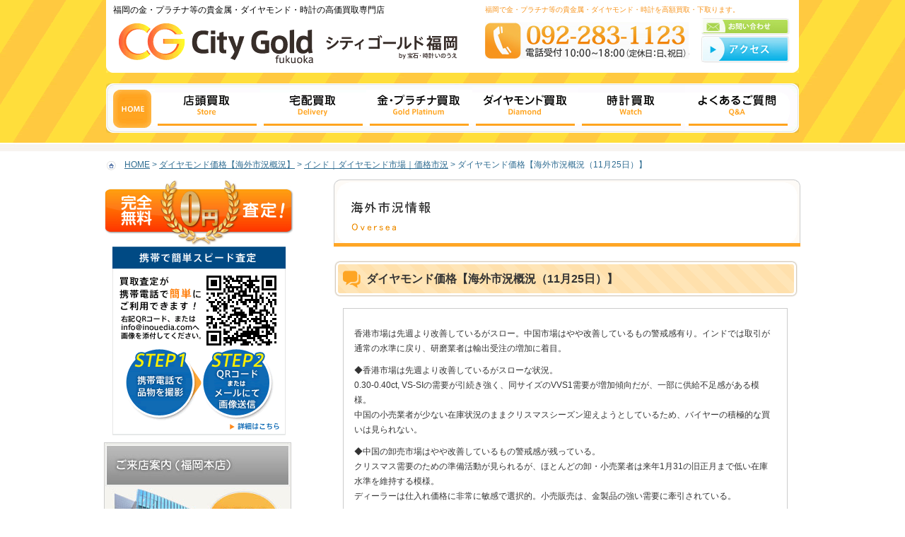

--- FILE ---
content_type: text/html; charset=UTF-8
request_url: https://www.sellgold.jp/diamond_market_price/5071
body_size: 28894
content:
<!DOCTYPE html PUBLIC "-//W3C//DTD XHTML 1.0 Transitional//EN" "http://www.w3.org/TR/xhtml1/DTD/xhtml1-transitional.dtd">
<html xmlns="http://www.w3.org/1999/xhtml" xml:lang="ja" lang="ja">
<head profile="http://gmpg.org/xfn/11">
<meta http-equiv="Content-Type" content="text/html; charset=UTF-8" />
<meta http-equiv="Content-Style-Type" content="text/css" />
<meta http-equiv="Content-Script-Type" content="text/javascript" />
<meta name="description" content="ダイヤモンド強化買取中のシティーゴールド 福岡のダイヤモンド価格【海外市況概況（11月25日）】のページです。,◆香港市場は先週より改善しているがスローな状況。◆中国の卸売市場はやや改善しているもの警戒感が残っている。◆インドではDiwali休暇後、取引が通常の水準に戻りディーラーは商品を探している状況。◆ラパポート価格は変更なし。" />
<meta name="generator" content="WordPress 5.1.19" />
<meta name="keywords" content="" />
<meta name="robots" content="INDEX,FOLLOW" />
<title>香港市場は先週より改善しているがスロー。中国市場はやや改善しているもの警戒感有り。インドでは取引が通常の水準に戻り | 福岡の金・プラチナ・ダイヤモンド・時計買取なら「シティゴールド　福岡」</title>
<link rel="dns-prefetch" href="//s.w.org" />
<link rel="pingback" href="https://www.sellgold.jp/xmlrpc.php" />
<link rel="shortcut icon" href="https://www.sellgold.jp/wp-content/themes/kaitori/images/favicon.ico" />
<link rel="author" href="http://inoue" />
<link rel="canonical" href="https://www.sellgold.jp/diamond_market_price/5071" />
<link rel="alternate" type="application/rss+xml" title="福岡の金・プラチナ・ダイヤモンド・時計買取なら「シティゴールド　福岡」 &raquo; フィード" href="https://www.sellgold.jp/feed" />
<link rel="alternate" type="application/rss+xml" title="福岡の金・プラチナ・ダイヤモンド・時計買取なら「シティゴールド　福岡」 &raquo; コメントフィード" href="https://www.sellgold.jp/comments/feed" />
<link rel="alternate" type="application/rss+xml" title="福岡の金・プラチナ・ダイヤモンド・時計買取なら「シティゴールド　福岡」 &raquo; ダイヤモンド価格【海外市況概況（11月25日）】 のコメントのフィード" href="https://www.sellgold.jp/diamond_market_price/5071/feed" />
<link rel="alternate" type="application/json+oembed" href="https://www.sellgold.jp/wp-json/oembed/1.0/embed?url=https%3A%2F%2Fwww.sellgold.jp%2Fdiamond_market_price%2F5071" />
<link rel="alternate" type="text/xml+oembed" href="https://www.sellgold.jp/wp-json/oembed/1.0/embed?url=https%3A%2F%2Fwww.sellgold.jp%2Fdiamond_market_price%2F5071&#038;format=xml" />
<link rel="https://api.w.org/" href="https://www.sellgold.jp/wp-json/" />
<link rel="EditURI" type="application/rsd+xml" title="RSD" href="https://www.sellgold.jp/xmlrpc.php?rsd" />
<link rel="wlwmanifest" type="application/wlwmanifest+xml" href="https://www.sellgold.jp/wp-includes/wlwmanifest.xml" />
<link rel="prev" title="クールなクラシックさと、現代的な要素をあわせもつ『プラチナ』" href="https://www.sellgold.jp/trivia/2871" />
<link rel="next" title="ダイヤモンド価格【海外市況概況（11月26日）】" href="https://www.sellgold.jp/diamond_market_price/5073" />
<link rel="shortlink" href="https://www.sellgold.jp/?p=5071" />
<link rel="stylesheet" href="https://www.sellgold.jp/wp-content/themes/kaitori/style.css" type="text/css" media="all" />
<link rel="stylesheet" id="wp-block-library-css" href="https://www.sellgold.jp/wp-includes/css/dist/block-library/style.min.css?ver=5.1.19" type="text/css" media="all" />
<link rel="stylesheet" id="wpt-twitter-feed-css" href="https://www.sellgold.jp/wp-content/plugins/wp-to-twitter/css/twitter-feed.css?ver=5.1.19" type="text/css" media="all" />
<style type="text/css" media="all">/*<![CDATA[ */
.broken_link, a.broken_link {
text-decoration: line-through;
}
/* ]]>*/</style>
<!--[if lt IE 7]><script src="http://ie7-js.googlecode.com/svn/version/2.1(beta4)/IE7.js"></script>
<![endif]-->
<meta name="google-site-verification" content="aXEgFTlHBWmckzdBycnoIQH_116y7dJjR_3TdUfLr-k" />

<script type="text/javascript">

  var _gaq = _gaq || [];
  _gaq.push(['_setAccount', 'UA-6324734-18']);
  _gaq.push(['_setDomainName', 'sellgold.jp']);
  _gaq.push(['_trackPageview']);

  (function() {
    var ga = document.createElement('script'); ga.type = 'text/javascript'; ga.async = true;
    ga.src = ('https:' == document.location.protocol ? 'https://' : 'http://') + 'stats.g.doubleclick.net/dc.js';
    var s = document.getElementsByTagName('script')[0]; s.parentNode.insertBefore(ga, s);
  })();

</script>
<script src="//ajax.googleapis.com/ajax/libs/jquery/1.8.3/jquery.min.js"></script>
</head>
<body class="post-template-default single single-post postid-5071 single-format-standard">
<div id="sub_container"><!-- container -->

<div id="header">
    <!--header -->
    <h1>福岡の金・プラチナ等の貴金属・ダイヤモンド・時計の高価買取専門店</h1>
    <h2 class="hlogo"><a href="https://www.sellgold.jp"><img src="https://www.sellgold.jp/wp-content/themes/kaitori/images/h_logo.gif" alt="City Gold シティゴールド福岡" /></a></h2>
    <div id="hright">
    <p>福岡で金・プラチナ等の貴金属・ダイヤモンド・時計を高額買取・下取ります。</p>
    <div class="fleft"><img src="https://www.sellgold.jp/wp-content/themes/kaitori/images/h_tel.jpg" alt="092-283-1123" class="mt3" /></div>
    <div class="fright">   
    <div><a href="https://www.sellgold.jp/contact"><img src="https://www.sellgold.jp/wp-content/themes/kaitori/images/h_contact_off.jpg" alt="お問い合わせ" class="mu2" /></a></div><div><a href="https://www.sellgold.jp/information"><img src="https://www.sellgold.jp/wp-content/themes/kaitori/images/h_access_off.jpg" alt="アクセス" /></a></div>
    </div>    
    <br class="clear" /></div>
  <br class="clear" /></div>
  <!--end header -->
    <div id="navi"><ul>
    <li><a href="https://www.sellgold.jp"><img src="https://www.sellgold.jp/wp-content/themes/kaitori/images/navi01_off.gif" alt="HOME" /></a></li><li><a href="https://www.sellgold.jp/store"><img src="https://www.sellgold.jp/wp-content/themes/kaitori/images/navi02_off.gif" alt="店頭買取" /></a></li><li><a href="https://www.sellgold.jp/delivery"><img src="https://www.sellgold.jp/wp-content/themes/kaitori/images/navi03_off.gif" alt="宅配買取" /></a></li><li><a href="https://www.sellgold.jp/gold"><img src="https://www.sellgold.jp/wp-content/themes/kaitori/images/navi04_off.gif" alt="金・プラチナ買取" /></a></li><li><a href="https://www.sellgold.jp/diamond"><img src="https://www.sellgold.jp/wp-content/themes/kaitori/images/navi05_off.gif" alt="ダイヤモンド買取" /></a></li><li><a href="https://www.sellgold.jp/watch"><img src="https://www.sellgold.jp/wp-content/themes/kaitori/images/navi06_off.gif" alt="時計買取" /></a></li><li><a href="https://www.sellgold.jp/faq"><img src="https://www.sellgold.jp/wp-content/themes/kaitori/images/navi07_off.gif" alt="よくあるご質問" /></a></li>
    </ul>
    <!-- navi -->
  </div>
 
<!-- topページのみに表示される部分 ここまで　-->

  <div id="wrapper">
  <div id="main">
<!-- top以外の時に表示する -->
<div class="pankuzu">
<!--▼パン屑ナビ-->
<p class="breadcrumbs" typeof="BreadcrumbList" vocab="https://schema.org/">
    <!-- Breadcrumb NavXT 6.2.1 -->
<span property="itemListElement" typeof="ListItem"><a property="item" typeof="WebPage" title="Go to 福岡の金・プラチナ・ダイヤモンド・時計買取なら「シティゴールド　福岡」." href="https://www.sellgold.jp" class="home"><span property="name">HOME</span></a><meta property="position" content="1"></span> &gt; <span property="itemListElement" typeof="ListItem"><a property="item" typeof="WebPage" title="Go to the ダイヤモンド価格【海外市況概況】 category archives." href="https://www.sellgold.jp/diamond_market_price" class="taxonomy category"><span property="name">ダイヤモンド価格【海外市況概況】</span></a><meta property="position" content="2"></span> &gt; <span property="itemListElement" typeof="ListItem"><a property="item" typeof="WebPage" title="Go to the インド｜ダイヤモンド市場｜価格市況 category archives." href="https://www.sellgold.jp/diamond_market_price/india_diamond_market_price" class="taxonomy category"><span property="name">インド｜ダイヤモンド市場｜価格市況</span></a><meta property="position" content="3"></span> &gt; <span class="post post-post current-item">ダイヤモンド価格【海外市況概況（11月25日）】</span></p>
<!--/▲パン屑ナビ-->
</div>
<!-- top以外の時に表示するここまで -->
<div id="left"><!--left -->

<!-- top以外に表示する -->

<div><a href="https://www.sellgold.jp/free"><img src="https://www.sellgold.jp/wp-content/themes/kaitori/images/l_zero2_off.jpg" alt="完全無料0円査定!!" class="mu1" /></a></div>
<!--<div><a href="https://www.sellgold.jp/reason"><img src="https://www.sellgold.jp/wp-content/themes/kaitori/images/l_reason_off.gif" alt="高価買取の理由" class="mu1" /></a></div>
 <div><a href="https://www.sellgold.jp/#point"><img src="https://www.sellgold.jp/wp-content/themes/kaitori/images/l_point_off.gif" alt="査定UP！のポイント" class="mu25" /></a></div>-->
 <div><img src="https://www.sellgold.jp/wp-content/themes/kaitori/images/mobile.gif" alt="携帯で簡単スピード査定" border="0" usemap="#Map" class="mu10" />
<map name="Map" id="Map"><area shape="rect" coords="161,242,240,264" href="https://www.sellgold.jp/free" alt="詳細はこちら" /></map></div>

 <div class="leftbox_out">
 <h3><img src="https://www.sellgold.jp/wp-content/themes/kaitori/images/l_store.jpg" alt="ご来店案内（福岡本店）" /></h3>
 <div class="leftbox">
 <div class="l_raiten_bt"><a href="https://www.sellgold.jp/information"><img src="https://www.sellgold.jp/wp-content/themes/kaitori/images/l_store_off.jpg" alt="ご来店案内（福岡）" /></a></div>
 <p><span class="txt11">シティゴールド福岡</span><br />
 　株式会社いのうえ<br />
<span class="txt11">〒812-0026</span><br />
　福岡市博多区上川端町5-113<br>TACメディカルビル4階</p>

<div><img src="https://www.sellgold.jp/wp-content/themes/kaitori/images/ttl_calender.gif" alt="営業日カレンダー" /></div>
<div class="cl_box"><iframe src="https://date.inouedia.com/" width="230" height="260" frameborder="0" title="cal" scrolling="no"></iframe>
</div>
</div><!--leftbox"-->
</div><!--leftbox_out-->

<!-- topだけに　top以外　表示する ここまで　-->
 
 <div class="leftbox_out">
 <h3><img src="https://www.sellgold.jp/wp-content/themes/kaitori/images/l_delivery.jpg" alt="宅配買取" /></h3>
 <div class="leftbox"> <a href="https://www.sellgold.jp/delivery"><img src="https://www.sellgold.jp/wp-content/themes/kaitori/images/l_delivery_off.gif" alt="宅配買取について" /></a></div>
<!-- topだけに表示する ここまで　-->
 </div><!-- leftbox_out -->


<div class="leftbox_out">
 <h3><img src="https://www.sellgold.jp/wp-content/themes/kaitori/images/l_gold.jpg" alt="金・プラチナ買取" class="mu10" /></h3>
 <div><a href="https://www.sellgold.jp/gold"><img src="https://www.sellgold.jp/wp-content/themes/kaitori/images/gold01_off.gif" alt="金・プラチナ買取について" /></a></div>
 <div><a href="https://www.sellgold.jp/gold_price"><img src="https://www.sellgold.jp/wp-content/themes/kaitori/images/gold02_off.gif" alt="買取参考価格" /></a></div>
 <div><a href="https://www.sellgold.jp/gold_case"><img src="https://www.sellgold.jp/wp-content/themes/kaitori/images/gold03_off.gif" alt="買取実績" class="mu10" /></a></div>
 </div><!-- leftbox_out -->

<div class="leftbox_out">
 <h3><img src="https://www.sellgold.jp/wp-content/themes/kaitori/images/l_diamond.jpg" alt="ダイヤモンド買取" class="mu10" /></h3>
 <div><a href="https://www.sellgold.jp/diamond"><img src="https://www.sellgold.jp/wp-content/themes/kaitori/images/diamond01_off.gif" alt="ダイヤモンド買取について" /></a></div>
 <div><a href="https://www.sellgold.jp/diamond_price"><img src="https://www.sellgold.jp/wp-content/themes/kaitori/images/diamond02_off.gif" alt="買取参考価格" /></a></div>
 <div> <a href="https://www.sellgold.jp/diamond_case"><img src="https://www.sellgold.jp/wp-content/themes/kaitori/images/diamond03_off.gif" alt="買取実績" class="mu10" /></a></div>
 </div><!-- leftbox_out -->
 
<div class="leftbox_out">
 <h3><img src="https://www.sellgold.jp/wp-content/themes/kaitori/images/l_watch.jpg" alt="時計買取" class="mu10" /></h3>
 <div><a href="https://www.sellgold.jp/watch"><img src="https://www.sellgold.jp/wp-content/themes/kaitori/images/watch01_off.gif" alt="時計買取について" /></a></div>
 <div><a href="https://www.sellgold.jp/watch_price_rolex"><img src="https://www.sellgold.jp/wp-content/themes/kaitori/images/watch02_off.gif" alt="買取参考価格" /></a></div>
 <div> <a href="https://www.sellgold.jp/watch_case"><img src="https://www.sellgold.jp/wp-content/themes/kaitori/images/watch03_off.gif" alt="買取実績" class="mu10" /></a></div>
 </div><!-- leftbox_out -->
 


 <!-- topだけに表示する ここまで　-->

 <div><a href="https://www.sellgold.jp/about"><img src="https://www.sellgold.jp/wp-content/themes/kaitori/images/l_about_off.jpg" alt="いのうえとは" /></a></div>
 <div><a href="https://www.sellgold.jp/gemologist"><img src="https://www.sellgold.jp/wp-content/themes/kaitori/images/l_appraiser_off.jpg" alt="鑑定士紹介" /></a></div>
 <div><a href="https://www.sellgold.jp/voice"><img src="https://www.sellgold.jp/wp-content/themes/kaitori/images/l_voice_off.jpg" alt="お客様の声" /></a></div>
 <!-- <div><a href="https://www.sellgold.jp/kiyaku"><img src="https://www.sellgold.jp/wp-content/themes/kaitori/images/l_agreement_off.jpg" alt="買取規約" class="mu20" /></a></div> -->
 <!-- topだけに表示する ここまで　-->
  <div class="mt15"><a href="https://www.sellgold.jp/souzoku"><img src="https://www.sellgold.jp/wp-content/themes/kaitori/images/property_off.jpg" alt="相続財産整理のお手伝いを致します。" class="mu30" /></a></div>

  <div class="mu2"><a href="http://www.inouering.com/fs/inouering/c/highjewelry" target="_blank"><img src="https://www.sellgold.jp/wp-content/themes/kaitori/images/l_highclass_off.jpg" alt="高額ジュエリー" /></a></div>
  <div class="mu2"><a href="http://www.inouering.com/fs/inouering/c/loosediamond" target="_blank"><img src="https://www.sellgold.jp/wp-content/themes/kaitori/images/l_nakeddiamond_off.jpg" alt="大粒ダイヤモンド裸石" /></a></div>
  <div class="mu2"><a href="http://www.inouedia.com/" target="_blank"><img src="https://www.sellgold.jp/wp-content/themes/kaitori/images/l_engagering_off.jpg" alt="婚約指輪" /></a></div>
  <div class="mu25"><a href="http://www.inouering.com/" target="_blank"><img src="https://www.sellgold.jp/wp-content/themes/kaitori/images/l_marriagering_off.jpg" alt="結婚指輪" /></a></div>
  
  <div class="mu2"><a href="http://www.inouedia.com" target="_blank"><img src="https://www.sellgold.jp/wp-content/themes/kaitori/images/l_diamond_off.jpg" alt="ダイヤモンドジュリー" /></a></div>
  <div class="mu2"><a href="http://www.inouering.com/fs/inouering/c/pearl" target="_blank"><img src="https://www.sellgold.jp/wp-content/themes/kaitori/images/l_pearl_off.jpg" alt="真珠ジュエリー" /></a></div>
  <div class="mu2"><a href="http://www.inouering.com/fs/inouering/c/hanadamapearl" target="_blank"><img src="https://www.sellgold.jp/wp-content/themes/kaitori/images/l_hanadama_off.jpg" alt="花珠真珠" /></a></div>
  <div class="mu2"><a href="http://www.inouering.com/fs/inouering/c/worldjewelry" target="_blank"><img src="https://www.sellgold.jp/wp-content/themes/kaitori/images/l_import_off.jpg" alt="海外デザイナーズジュエリー" /></a></div>
  <div class="mu25"><a href="http://www.inouekihei.com/" target="_blank"><img src="https://www.sellgold.jp/wp-content/themes/kaitori/images/l_kihei_off.jpg" alt="喜平ネックレス" /></a></div>
   <div class="mu2"><a href="http://www.inouereform.com" target="_blank"><img src="https://www.sellgold.jp/wp-content/themes/kaitori/images/l_repair_off.jpg" alt="ジュエリーリフォーム・修理" /></a></div>
  <div class="mu25"><a href="http://www.inouewatch.com/" target="_blank"><img src="https://www.sellgold.jp/wp-content/themes/kaitori/images/l_watch_off.jpg" alt="時計修理" /></a></div>
  <div class="mu2"><a href="http://www.inouering.com/blog/archives/category/staff" target="_blank"><img src="https://www.sellgold.jp/wp-content/themes/kaitori/images/l_blog_off.jpg" alt="STAFF BLOG" /></a></div>
  <div class="mu2"><a href="http://twitter.com/#!/inouedia" target="_blank"><img src="https://www.sellgold.jp/wp-content/themes/kaitori/images/l_twitter_off.jpg" alt="twitter" /></a></div>
  <div class="mu2"><a href="http://www.facebook.com/inouedia" target="_blank"><img src="https://www.sellgold.jp/wp-content/themes/kaitori/images/l_facebook_off.jpg" alt="facebook" /></a></div>
</div><!--end left --><div id="right"><!--right -->
<div id="content" class="narrowcolumn" role="main">
<h3><img class="mu20" alt="海外市況情報" src="https://www.sellgold.jp/wp-content/themes/kaitori/images/oversea/ttl01.gif"></h3>


<div class="post" id="post-5071">
<h4 class="voice_title">ダイヤモンド価格【海外市況概況（11月25日）】</h4>
<div class="entry_oversea">
<p>香港市場は先週より改善しているがスロー。中国市場はやや改善しているもの警戒感有り。インドでは取引が通常の水準に戻り、研磨業者は輸出受注の増加に着目。</p>
<p>◆香港市場は先週より改善しているがスローな状況。<br />
0.30-0.40ct, VS-SIの需要が引続き強く、同サイズのVVS1需要が増加傾向だが、一部に供給不足感がある模様。<br />
中国の小売業者が少ない在庫状況のままクリスマスシーズン迎えようとしているため、バイヤーの積極的な買いは見られない。</p>
<p>◆中国の卸売市場はやや改善しているもの警戒感が残っている。<br />
クリスマス需要のための準備活動が見られるが、ほとんどの卸・小売業者は来年1月31の旧正月まで低い在庫水準を維持する模様。<br />
ディーラーは仕入れ価格に非常に敏感で選択的。小売販売は、金製品の強い需要に牽引されている。</p>
<p>◆インドではDiwali休暇後、取引が通常の水準に戻りディーラーは商品を探している状況。<br />
国内市場には警戒感が残っているため、研磨業者は米国のクリスマスシーズンに間に合うよう輸出受注の増加に着目している。<br />
Diwaliで研磨業者が3週間クローズしたため、市場での研磨石不足が報告されている。<br />
ほとんどの研磨業者は操業を再開したが、生産量は抑えられている状況。<br />
11月のDe Beersサイト以降、流通市場にてDe Beersのインド向け原石の価格上昇が見られ原石取引が改善している。</p>
<p>◆ラパポート価格は変更なし。</p>
<!--/ .entry--></div>
<!--/ .postid--></div>

 <div class="conference01">
    <div class="bt05"><a href="https://www.sellgold.jp/information"><img src="https://www.sellgold.jp/wp-content/themes/kaitori/images/test01/conference05_off.jpg" alt="金　買取　(福岡) 当社へのアクセス" /></a></div>
    <div class="bt02"><a href="https://www.sellgold.jp/form_dia"><img src="https://www.sellgold.jp/wp-content/themes/kaitori/images/test01/conference02_off.jpg" alt="金　買取　(福岡) ダイヤモンド買取査定" /></a></div>
    <div class="bt03"><a href="https://www.sellgold.jp/form_gold"><img src="https://www.sellgold.jp/wp-content/themes/kaitori/images/test01/conference03_off.jpg" alt="金・プラチナ買取査定" /></a></div>
    <div class="bt04"><a href="https://www.sellgold.jp/form_watch"><img src="https://www.sellgold.jp/wp-content/themes/kaitori/images/test01/conference04_off.jpg" alt="金　買取　(福岡) 時計買取査定" /></a></div>
 </div>
<div class="tcenter">
			<div class="fleft mu10">&laquo; <a href="https://www.sellgold.jp/trivia/2871" rel="prev">クールなクラシックさと、現代的な要素をあわせもつ『プラチナ』</a></div>
			<div class="fright mu10"><a href="https://www.sellgold.jp/diamond_market_price/5073" rel="next">ダイヤモンド価格【海外市況概況（11月26日）】</a> &raquo;</div>

</div><br class="clear" />

        <div class="pagetop"><a href="https://www.sellgold.jp/" onclick="backToTop(); return false;" onkeypress="backToTop(); return false;"><img src="https://www.sellgold.jp/wp-content/themes/kaitori/images/pagetop.gif" alt="ページトップ" /></a></div>
	</div>

</div>
</div>

	</div><!--end right --><br class="clear" />

</div><!--end main -->
</div><!--end wrapper -->

<div id="footer_out">
<div id="footer"><!--footer -->
<div class="w720l"><ul>
<li><a href="https://www.sellgold.jp/line">＠LINE</a></li>
<li><a href="https://www.sellgold.jp/privacy">プライバシーポリシー</a></li>
<li><a href="https://www.sellgold.jp/law">特定商取引による法律に基づく表示</a></li>
<li><a href="https://www.sellgold.jp/terms">買取規約</a></li>
<li class="noline"><a href="https://www.sellgold.jp/sitemap2">サイトマップ</a></li>
</ul></div>
<div class="w250r tright">
<p><a href="https://www.sellgold.jp">copyright (c) INOUE Jewelry All rights reserved.</a><br />
福岡県公安委員会　第909990043231号</p></div>
<br class="clear" />
</div><!--end footer -->
</div><!-- footer_out -->
</div><!--end container -->
<link rel='stylesheet' id='dashicons-css'  href='https://www.sellgold.jp/wp-includes/css/dashicons.min.css?ver=5.1.19' type='text/css' media='all' />
<link rel='stylesheet' id='thickbox-css'  href='https://www.sellgold.jp/wp-includes/js/thickbox/thickbox.css?ver=5.1.19' type='text/css' media='all' />
<link rel='stylesheet' id='wpdk-jquery-ui-css'  href='https://www.sellgold.jp/wp-content/plugins/wp-cleanfix/wpdk/assets/css/jquery-ui/jquery-ui.custom.css?ver=1.1.0' type='text/css' media='all' />
<link rel='stylesheet' id='wpdk-style-css'  href='https://www.sellgold.jp/wp-content/plugins/wp-cleanfix/wpdk/assets/css/wpdk.css?ver=1.1.0' type='text/css' media='all' />
<script type='text/javascript' src='https://www.sellgold.jp/wp-includes/js/comment-reply.min.js?ver=5.1.19'></script>
<script type='text/javascript' src='https://www.sellgold.jp/wp-includes/js/wp-embed.min.js?ver=5.1.19'></script>
<script type='text/javascript' src='https://www.sellgold.jp/wp-includes/js/jquery/jquery.js?ver=1.12.4'></script>
<script type='text/javascript' src='https://www.sellgold.jp/wp-includes/js/jquery/jquery-migrate.min.js?ver=1.4.1'></script>
<script type='text/javascript' src='https://www.sellgold.jp/wp-includes/js/jquery/ui/core.min.js?ver=1.11.4'></script>
<script type='text/javascript' src='https://www.sellgold.jp/wp-includes/js/jquery/ui/widget.min.js?ver=1.11.4'></script>
<script type='text/javascript' src='https://www.sellgold.jp/wp-includes/js/jquery/ui/tabs.min.js?ver=1.11.4'></script>
<script type='text/javascript' src='https://www.sellgold.jp/wp-includes/js/jquery/ui/mouse.min.js?ver=1.11.4'></script>
<script type='text/javascript' src='https://www.sellgold.jp/wp-includes/js/jquery/ui/resizable.min.js?ver=1.11.4'></script>
<script type='text/javascript' src='https://www.sellgold.jp/wp-includes/js/jquery/ui/draggable.min.js?ver=1.11.4'></script>
<script type='text/javascript' src='https://www.sellgold.jp/wp-includes/js/jquery/ui/button.min.js?ver=1.11.4'></script>
<script type='text/javascript' src='https://www.sellgold.jp/wp-includes/js/jquery/ui/position.min.js?ver=1.11.4'></script>
<script type='text/javascript' src='https://www.sellgold.jp/wp-includes/js/jquery/ui/dialog.min.js?ver=1.11.4'></script>
<script type='text/javascript' src='https://www.sellgold.jp/wp-includes/js/jquery/ui/datepicker.min.js?ver=1.11.4'></script>
<script type='text/javascript' src='https://www.sellgold.jp/wp-includes/js/jquery/ui/menu.min.js?ver=1.11.4'></script>
<script type='text/javascript' src='https://www.sellgold.jp/wp-includes/js/wp-a11y.min.js?ver=5.1.19'></script>
<script type='text/javascript'>
/* <![CDATA[ */
var uiAutocompleteL10n = {"noResults":"\u898b\u3064\u304b\u308a\u307e\u305b\u3093\u3067\u3057\u305f\u3002","oneResult":"1\u4ef6\u306e\u7d50\u679c\u304c\u898b\u3064\u304b\u308a\u307e\u3057\u305f\u3002\u4e0a\u4e0b\u30ad\u30fc\u3092\u4f7f\u3063\u3066\u64cd\u4f5c\u3067\u304d\u307e\u3059\u3002","manyResults":"%d\u4ef6\u306e\u7d50\u679c\u304c\u898b\u3064\u304b\u308a\u307e\u3057\u305f\u3002\u4e0a\u4e0b\u30ad\u30fc\u3092\u4f7f\u3063\u3066\u64cd\u4f5c\u3067\u304d\u307e\u3059\u3002","itemSelected":"\u9805\u76ee\u3092\u9078\u629e\u3057\u307e\u3057\u305f\u3002"};
/* ]]> */
</script>
<script type='text/javascript' src='https://www.sellgold.jp/wp-includes/js/jquery/ui/autocomplete.min.js?ver=1.11.4'></script>
<script type='text/javascript' src='https://www.sellgold.jp/wp-includes/js/jquery/ui/slider.min.js?ver=1.11.4'></script>
<script type='text/javascript' src='https://www.sellgold.jp/wp-includes/js/jquery/ui/sortable.min.js?ver=1.11.4'></script>
<script type='text/javascript' src='https://www.sellgold.jp/wp-includes/js/jquery/ui/droppable.min.js?ver=1.11.4'></script>
<script type='text/javascript'>
/* <![CDATA[ */
var thickboxL10n = {"next":"\u6b21\u3078 >","prev":"< \u524d\u3078","image":"\u753b\u50cf","of":"\/","close":"\u9589\u3058\u308b","noiframes":"\u3053\u306e\u6a5f\u80fd\u3067\u306f iframe \u304c\u5fc5\u8981\u3067\u3059\u3002\u73fe\u5728 iframe \u3092\u7121\u52b9\u5316\u3057\u3066\u3044\u308b\u304b\u3001\u5bfe\u5fdc\u3057\u3066\u3044\u306a\u3044\u30d6\u30e9\u30a6\u30b6\u30fc\u3092\u4f7f\u3063\u3066\u3044\u308b\u3088\u3046\u3067\u3059\u3002","loadingAnimation":"https:\/\/www.sellgold.jp\/wp-includes\/js\/thickbox\/loadingAnimation.gif"};
/* ]]> */
</script>
<script type='text/javascript' src='https://www.sellgold.jp/wp-includes/js/thickbox/thickbox.js?ver=3.1-20121105'></script>
<script type='text/javascript' src='https://www.sellgold.jp/wp-content/plugins/wp-cleanfix/wpdk/assets/js/timepicker/jquery.timepicker.js?ver=1.1.0'></script>
<script type='text/javascript' src='https://www.sellgold.jp/wp-content/plugins/wp-cleanfix/wpdk/assets/js/validate/jquery.validate.js?ver=1.1.0'></script>
<script type='text/javascript'>
/* <![CDATA[ */
var wpdk_i18n = {"ajaxURL":"https:\/\/www.sellgold.jp\/wp-admin\/admin-ajax.php","messageUnLockField":"Please confirm before unlock this form field.\nDo you want unlock this form field?","timeOnlyTitle":"Choose Time","timeText":"Time","hourText":"Hour","minuteText":"Minute","secondText":"Seconds","currentText":"Now","dayNamesMin":"Su,Mo,Tu,We,Th,Fr,Sa","monthNames":"January,February,March,April,May,June,July,August,September,October,November,December","monthNamesShort":"Jan,Feb,Mar,Apr,May,Jun,Jul,Aug,Sep,Oct,Nov,Dec","closeText":"Close","dateFormat":"mm\/dd\/yy","timeFormat":"HH:mm"};
/* ]]> */
</script>
<script type='text/javascript' src='https://www.sellgold.jp/wp-content/plugins/wp-cleanfix/wpdk/assets/js/wpdk.js?ver=1.1.0'></script>

<!-- Google Tag Manager -->
<noscript><iframe src="//www.googletagmanager.com/ns.html?id=GTM-P2G4L2"
height="0" width="0" style="display:none;visibility:hidden"></iframe></noscript>
<script>(function(w,d,s,l,i){w[l]=w[l]||[];w[l].push({'gtm.start':
new Date().getTime(),event:'gtm.js'});var f=d.getElementsByTagName(s)[0],
j=d.createElement(s),dl=l!='dataLayer'?'&l='+l:'';j.async=true;j.src=
'//www.googletagmanager.com/gtm.js?id='+i+dl;f.parentNode.insertBefore(j,f);
})(window,document,'script','dataLayer','GTM-P2G4L2');</script>
<!-- End Google Tag Manager -->

<script type="text/JavaScript" src="https://www.sellgold.jp/wp-content/themes/kaitori/js/pagetop.js"></script>
<script type="text/JavaScript" src="https://www.sellgold.jp/wp-content/themes/kaitori/js/smartRollover.js"></script>
<script type="text/JavaScript" src="https://www.sellgold.jp/wp-content/themes/kaitori/js/jquery.js"></script>
<script type="text/JavaScript" src="https://www.sellgold.jp/wp-content/themes/kaitori/js/script.js"></script>
<script type="text/JavaScript" src="https://www.sellgold.jp/wp-content/themes/kaitori/js/heightLine.js"></script>
</body>
</html>


--- FILE ---
content_type: text/html; charset=UTF-8
request_url: https://date.inouedia.com/
body_size: 2468
content:
<!DOCTYPE html PUBLIC "-//W3C//DTD XHTML 1.0 Transitional//EN" "http://www.w3.org/TR/xhtml1/DTD/xhtml1-transitional.dtd">
<html xmlns="http://www.w3.org/1999/xhtml">
<head>
<meta http-equiv="Content-Type" content="text/html; charset=utf-8" />
<title>営業日カレンダー</title>
<!-- 任意のページに直接埋め込む場合にはCSSもコピペ下さい（オリジナルでももちろんOK）-->
<link href="style.css" rel="stylesheet" type="text/css" media="all" />
</head>
<body id="index">

<!-- ▼▼▼ 任意のページに埋め込んで表示させたい場合（iframeを使わない）はここからコピペ ▼▼▼ -->
<table id="calendarTable">
	<tr><th class="calendarHeader"></th><th colspan="5" class="calendarHeader">2025年12月</th><th class="calendarHeader"><a href="?ym=2026-01">&raquo;</a></th></tr>
	<tr><th class="youbi_0">日</th><th>月</th><th>火</th><th>水</th><th>木</th><th>金</th><th class="youbi_6">土</th></tr>
	<tr>
	<td></td><td class="youbi_1">1</td><td class="youbi_2">2</td><td class="youbi_3">3</td><td class="youbi_4">4</td><td class="youbi_5">5</td><td class="youbi_6">6</td></tr><tr><td class="closed youbi_0" style="background:#FFDDDD">7</td><td class="youbi_1">8</td><td class="youbi_2">9</td><td class="youbi_3">10</td><td class="youbi_4">11</td><td class="youbi_5">12</td><td class="youbi_6">13</td></tr><tr><td class="closed youbi_0" style="background:#FFDDDD">14</td><td class="youbi_1">15</td><td class="youbi_2">16</td><td class="youbi_3">17</td><td class="today youbi_4" style="background:#FFFF99">18</td><td class="youbi_5">19</td><td class="youbi_6">20</td></tr><tr><td class="closed youbi_0" style="background:#FFDDDD">21</td><td class="youbi_1">22</td><td class="youbi_2">23</td><td class="youbi_3">24</td><td class="youbi_4">25</td><td class="youbi_5">26</td><td class="youbi_6">27</td></tr><tr><td class="closed youbi_0" style="background:#FFDDDD">28</td><td class="youbi_1">29</td><td class="youbi_2">30</td><td class="youbi_3">31</td><td class="blankCell"></td><td class="blankCell"></td><td class="blankCell"></td></tr>
</table>

<!--　▼以下休業日、定休日テキスト箇所。すべて削除してしまってオリジナルでももちろんOKです▼　-->
<p class="small"><span class="holidayCube" style="background:#FFDDDD"></span>休業日</p>
<!--　▲休業日、定休日テキスト箇所ここまで▲　-->

<span style="display:none;" id="cal0020"></span>
<!-- ▲▲▲ コピペここまで ▲▲▲ -->

</body>
</html>


--- FILE ---
content_type: text/css
request_url: https://www.sellgold.jp/wp-content/themes/kaitori/style.css
body_size: 44334
content:
@charset "utf-8";
/*
Theme Name:  買取サイト 株式会社いのうえ
Theme URI: http://www.freemethod.net/
Description: FREEMETHOD
Version: 1.01 2009/02/04
Author: FREEMETHOD
Author URI: http://www.freemethod.net/
*/


/*--------------------------------------------------------------------
common
cssの初期化
--------------------------------------------------------------------*/


* {
font-family: "ＭＳ Ｐゴシック", "Osaka", "ヒラギノ角ゴ Pro W3", sans-serif;
margin: 0;
padding: 0;
color:#333333;
line-height:1.8em;
}

/*bodyのスタイル*/

body {
text-align: center;
margin: 0px;
padding: 0px;
font-size:12px;
}

p {
margin-top: 10px;
margin-bottom: 10px;
padding: 0px;
margin-right: 0px;
margin-left: 0px;
text-align:left;
font-size:12px;

}

img{
padding:0px;
margin:0px;
}

html, body {
font-family: "ＭＳ Ｐゴシック", "Osaka", "ヒラギノ角かせゴ Pro W3", sans-serif;
margin: 0;
padding: 0;
font-size: 100%;
}

h2, h3, h4, h5, h6, address, div, blockquote, p, pre, li, dl, dt, dd, hr {
font-family: "ＭＳ Ｐゴシック", "Osaka", "ヒラギノ角ゴ Pro W3", sans-serif;
margin: 0;
padding: 0;
border: 0;
font-style: normal;

font-weight: normal;
font-size: 100%;
}

table, caption, th, td {
font-family: "ＭＳ Ｐゴシック", "Osaka", "ヒラギノ角ゴ Pro W3", sans-serif;
margin: 0;
padding: 0;
border: 0;
font-style: normal;
font-weight: normal;
font-size: 100%;
}

span, em, strong, dfn, code, samp, kbd, var, cite, abbr, acronym, sub,
sup, q, br, ins, del, a, img, object, iframe {
font-family: "ＭＳ Ｐゴシック", "Osaka", "ヒラギノ角ゴ Pro W3", sans-serif;
margin: 0;
padding: 0;
border: 0;
font-style: normal;
font-weight: inherit;
font-size: 100%;
}

a {color: #306D92;}
	
a:hover {color:#FF6600;}

li{list-style:none;}

td{text-align:left;}

p{
	margin:10px 0px;
	text-align:left;}



p.tcenter{
	text-align:center;}

h1{
	margin:0 10px 17px;
	color:#000000;
	font-size:12px;
	font-weight:100;
	line-height:1.5em;
	text-align:left;
	}

.pc_no {
	display: none;
}

.clrFix {
  zoom: 1;
  clear: both;
}

.clrFix:after {
  content: '';
  display: block;
  clear: both;
}

.clr {
  clear: both;
}
	

/*--------------------------------------------------------------------
common
ページ共通部分
--------------------------------------------------------------------*/

/*containerのスタイル*/



#container{
text-align:center;
background-color:#FFFFFF;
font-size:12px;
padding:0;
background:url(images/header_bg.gif) 0 0 repeat-x;
}

#sub_container{
text-align:center;
background-color:#FFFFFF;
font-size:12px;
padding:0;
background:url(images/sheader_bg.gif) 0 0 repeat-x;
	}

/*headerのスタイル*/
#header {
	width:980px;
	height:103px;
	margin:0 auto;
	padding:5px 0 0;
	position:relative;
	background:url(images/header_base.gif) 0 0 no-repeat;
}

#header h2.hlogo{
	width:479px;
	height:59px;
	position:absolute;
	left:18px;
	top:31px;}

#hright{
	width:430px;
	position:absolute;
	right:14px;
	top:0;
	margin:0;}
	
#hright p{
	color:#f7941d;
	font-size:10px;
	margin:5px 0 3px;}


.topmain{
	width:980px;
	margin:0 auto 15px;}

.topmain .fleft{
	width:696px;
	}
	
.topmain .fright{
	width:265px;
	}



#navi{
	text-align:center;
	padding:0;
	margin:10px 0 13px;
	height:70px;}

#navi ul{
	margin:0;}

#navi li{
	height:70px;
	display: inline;
	margin:0;
	padding:0;}	

.pankuzu p{
  width:978px;
  margin:35px auto 10px;
  background: url(images/home.gif) 0 5px no-repeat;
  text-indent:25px;
  color:#306D92 !important;
  text-align: left;
  /*padding-left:15px;*/
}
.pankuzu p a,.pankuzu span {
  color:#306D92 !important;
}


#main{
	width:986px;
	margin:0 auto;}
	
#sub_main{
	width:986px;
	margin:60px auto 0;}

	
#left{
	margin:0px 0 20px;
	padding:0px 0;
	width:268px;
	float:left;}


	
.leftbox{
	width:261px;
	padding:0 0 5px;
	background:#F5F4EF;
	}

.leftbox p{
	line-height:1.5em;
	padding:5px 10px;
	margin:0px 15px 10px;
	border-left:#cccccc solid 1px;}
	
	
.leftbox_out{
	position:relative;
	width:263px;
	border:1px solid #ccc;
	margin:0 0 20px;
	background:#F5F4EF;
	}
.leftbox_out2{
	position:relative;
	width:263px;
	border:1px solid #ccc;
	margin:0 0 20px;
	background:#fff;
	}

.l_raiten_bt{
	position:absolute;
	width:230px;
	height:29px;
	top:195px;
	left:16px;}

.bean_ul{
	margin:0 0 10px;}

.bean_ul li{
	background:url(images/bean_bg.gif) 0 0 no-repeat;
	width:235px;
	height:21px;
	margin:0 auto;
	text-align:left;
	border-bottom:1px solid #FFF;
	}
	
.bean_ul li a{
	display:block;
	text-decoration:none;
	color:#643211;
	text-indent:25px;
	}
	
.bean_ul li a:hover{
	  filter: alpha(opacity=75);
  -moz-opacity:0.75;
  opacity:0.75;}

#right{
	margin:0 0 20px;
	width:663px;
	float:right;}

#right_case{
	margin:0 0 20px;
	width:672px;
	float:right;
	text-align:left;}

#right a:hover img {
	-moz-opacity:0.7;
	opacity:0.7;
	filter: alpha(opacity=50);
}


.main_box{
	margin:0;
	width:663px;
	background: url(images/mbox_m01.gif) repeat-y 0 0;
	}
	

.main_box2{
	width:592px;
	border:1px solid #CCC;
	margin:15px auto;
	padding:18px 13px 5px}
	
	
.conference{
	background:url(images/conference_bg.jpg) 0 0 no-repeat;
	width:622px;
	height:329px;
	margin:0 auto 40px;
	position:relative;
	}
	
.conference div{	
	position:absolute;
	}
	
.conference .bt01{
	top:146px;
	right:28px;}
	
.conference .bt02{
	top:184px;
	right:218px;}
	
.conference .bt03{
	top:184px;
	right:113px;}
	
.conference .bt04{
	top:184px;
	right:28px;}
	
.conference .bt05{
	top:252px;
	right:28px;}

/********************test01********************/
.conference01{
	background:url(images/test01/conference_bg.jpg) 0 0 no-repeat;
	width:622px;
	height:344px;
	margin:0 auto 40px;
	position:relative;
	}
	
.conference01 div{	
	position:absolute;
	}
	
.conference01 .bt02{
	top:199px;
	right:27px;}
	
.conference01 .bt03{
	top:235px;
	right:27px;}
	
.conference01 .bt04{
	top:271px;
	right:27px;}
	
.conference01 .bt05{
	top:141px;
	right:28px;}

.conference02{
	background:url(images/test01/conference1_bg.jpg) 0 0 no-repeat;
	width:622px;
	height:169px;
	margin:0 auto 40px;
	position:relative;
	}
	
.conference02 div{	
	position:absolute;
	}
	
.conference02 .bt06{
	top:72px;
	right:27px;}
	
.conference02 .bt07{
	top:108px;
	right:27px;}

.conference03{
	background:url(images/test01/conference2_bg.jpg) 0 0 no-repeat;
	width:622px;
	height:169px;
	margin:0 auto 40px;
	position:relative;
	}
	
.conference03 div{	
	position:absolute;
	}
	
.conference03 .bt08{
	top:72px;
	right:27px;}

.point_box{
	width:610px;
	margin:0 auto 50px;}
	
.point_box div{
	width:300px;
	height:170px;
	display: inline;
	margin:0 0 10px;
	}

.point_box div p{
	margin:90px 15px 0;
	line-height:1.5em;}

.point_box .point01{
	background:url(images/point01.jpg) 0 0 no-repeat;
	float:left;
	
	}

.point_box .point02{
	background:url(images/point02.jpg) 0 0 no-repeat;
	float:right;
	}
	
.point_box .point03{
	background:url(images/point03.jpg) 0 0 no-repeat;
	float:left;
	}	
	
.point_box .point04{
	background:url(images/point04.jpg) 0 0 no-repeat;
	float:right;
	}	
	
.point_box .point05{
	background:url(images/reason/point05.jpg) 0 0 no-repeat;
	float:left;
	}	
	
.point_box .point06{
	background:url(images/reason/point06.jpg) 0 0 no-repeat;
	float:right;
	}	
	
.point_box .point07{
	background:url(images/reason/point07.jpg) 0 0 no-repeat;
	float:left;
	}	
	
.point_box .point08{
	background:url(images/reason/point08.jpg) 0 0 no-repeat;
	float:right;
	}

.point_box .point09{
	background:url(images/reason/point09.jpg) 0 0 no-repeat;
	float:left;
	}	
	
.repair_box{
	width:634px;
	margin:0 auto;
	}
	
.repair_box div{
	width:314px;
	height:124px;
	margin:0 0 50px;
	}
	
.repair_box p{
	margin:87px 0 0 14px;
	}

.repair_box .r01{
	float:left;
	background:url(images/repair01.jpg) 0 0 no-repeat;
	}
	
.repair_box .r02{
	float:right;
	background:url(images/repair02.jpg) 0 0 no-repeat;
	}
	
.faq_box{
	width:645px;
	margin:10px auto 0;
	background:#F1F1F1;
	padding:10px 0;
	border-bottom:2px solid #FFF;
	}
	
.faq_box p.q{
	background: url(images/list_q.jpg) 0 0 no-repeat;
	height:41px;
	line-height:30px;
	padding:0 0 0 60px;
	margin:0px 10px 10px 20px;
	color:#0089FE;
	font-size:17px;
	font-weight:bold;
	}
	
#right .faq_box p.a{
	background: url(images/list_a.jpg) 10px 10px no-repeat #FFFFFF;
	padding:15px 10px 5px 70px;
	margin:0 10px 15px;
	height:56px;
	border-bottom:dotted #ccc 1px;
	}
	
#right .faq_box p.a_last{
	background: url(images/list_a.jpg) 10px 10px no-repeat #FFFFFF;
	padding:15px 10px 5px 70px;
	margin:0 10px;
	height:56px;
	border-bottom:dotted #ccc 1px;
	}
	
	
/* いのうえについてのスタイル -----------------------------------------------------*/

.subbox{
	width:652px;
	margin-right:auto;
	margin-left:auto;
	margin-top:30px;
	background: url(images/about/subbox_m.gif) 0 0 repeat-y;}


.sub_graybox{
	margin:0 auto;
	padding:10px 0 0;
	background:#EDEDED;
	}
	
	



/* お問い合わせについてのスタイル ---------------------------------------------------*/

.border_b{
	border-bottom:1px dotted #CCC;
	margin:0 0 8px;
	padding:0 0 3px;}
	
.addhyou {
	width:100%;
    margin:10px 0 !important;
    border-top: solid 1px #bfbfbf; border-left: solid 1px #bfbfbf;
}

.addhyou th, .addhyou td {
	padding:10px;
}

.addhyou th{
	width: 30%;
	background-color:#e3e3e3;
	border-bottom: solid 1px #bfbfbf;  border-right: solid 1px #bfbfbf; color:#666; font-weight:600;
}
.addhyou td{
	border-bottom: solid 1px #bfbfbf;  border-right: solid 1px #bfbfbf;
	background:#fff;
}

.addhyou th span { color: #FF0000; margin: 0 3px;}

.addhyou input[type=text]{
	margin: 5px 0;
}

ul.accordion { width:98%; margin:0 auto 10px; padding:5px 0;}
ul.accordion ul { display:none;}
ul.accordion > li > p span {}
ul.accordion > li > p span.open {}
ul.accordion > li > ul > li { border-bottom:1px solid #EEE;}
ul.accordion > li > ul > li > ul > li { background:#FFF; border-bottom:1px dotted #888;}
ul.accordion > li > ul > li > ul > li:last-child { border:none;}
ul.accordion h4 {
	position: relative;
}
ul.accordion h4:after {
	width: 12px;
	height: 12px;
	margin: 0 5px 0 0;
	overflow: hidden;
	content:"";
	background: url(images/icon_arrow.png) no-repeat 0 -12px;
	background-size: 12px 48px;
	display: inline-block;
	position: absolute;
	right: 0;
	top:13px;
}

/*-----------------------------------------------------------------------------------*/


/* 鑑定士紹介のスタイル -------------------------------------------------------------*/


.maru_ul li{
	text-align:left;
	background:url(images/list03.gif) 0 5px no-repeat;
	text-indent:15px;}

.sub_graybox2{
	padding:10px 0;
	background:#EDEDED;
	}
	
.sub_graybox2 p{
	margin:5px 15px 10px}
 

/*----------------------------------------------------------------------------------*/

/* 高価買い取りの理由のスタイル ----------------------------------------------------*/


.steibox{
	background:url(images/reason/satei-2.jpg) 0 0 no-repeat;
	width:290px;
	height:330px;
	}
	

/*----------------------------------------------------------------------------------*/

/* 相続・贈与のスタイル ----------------------------------------------------*/


.souzoku_h4{
	border-top:2px solid #FFA624;
	border-bottom:2px solid #FFA624;
	text-align:left;
	font-size:14px;
	font-weight:bold;
	padding:2px 0}

.souzoku_tb{
	width:580px}

.souzoku_tb td{
	background:url(images/list04.gif) 0 4px no-repeat;
	text-indent:17px;
	font-size:10px;}

/*----------------------------------------------------------------------------------*/

/* 宅配買い取りのスタイルのスタイル ------------------------------------------------------------*/


.d_point{
	background: url(images/delivery/img01.jpg) right bottom no-repeat;
	padding:0 160px 0 0;
	margin:0 0 40px;}

.d_point ul li{

	padding:35px 0 0 80px;
	margin:0 0 10px;
	height:41px;}
	
.d_point ul li p{line-height:1.3em;}

.d_point ul li.p01{background:url(images/delivery/point01.jpg) 0 0 no-repeat;}
.d_point ul li.p02{background:url(images/delivery/point02.jpg) 0 0 no-repeat;}
.d_point ul li.p03{background:url(images/delivery/point03.jpg) 0 0 no-repeat;}

.greenbox{
	background:#E7F4D8;
	/*margin:20px 0;*/
	width:575px;
	margin:0 auto 15px 18px;
	/*display:inline;*/
	
	}
	
.greenbox p{
	margin:10px 20px;}

/*----------------------------------------------------------------------------------*/

/* 宅配買い取りのスタイルのスタイル ------------------------------------------------*/


.s_point{
	background: url(images/store/img01.jpg) right bottom no-repeat;
	padding:0 160px 0 0;
	margin:0 0 40px;}

.s_point ul li{

	padding:35px 0 0 80px;
	margin:0 0 10px;
	height:41px;}
	
.s_point ul li p{line-height:1.3em;}

.s_point ul li.p01{background:url(images/store/point01.jpg) 0 0 no-repeat;}
.s_point ul li.p02{background:url(images/store/point02.jpg) 0 0 no-repeat;}
.s_point ul li.p03{background:url(images/store/point03.jpg) 0 0 no-repeat;}


.acess_list{
	background:
	url(images/list05.gif) 0 -2px no-repeat;
	line-height:20px;
	text-indent:35px;}


/*----------------------------------------------------------------------------------*/


/* 完全無料査定のスタイルのスタイル ------------------------------------------------*/

.satei_box{
	background:url(images/free/satei03.jpg) 0 0 no-repeat;
	width:190px;
	height:330px;
	float:left;}

.satei_box div{
	margin:138px 0 0;}

.step_box{
	background:url(images/free/stepbox.jpg) 0 0 no-repeat;
	width:610px;
	height:520px;
	margin:0 auto;
	position:relative;}

.step_box2{
	background:url(images/free/stepbox01.jpg) 0 0 no-repeat;
	width:610px;
	height:520px;
	margin:0 auto;
	position:relative;}	
	
.step_box p, .step_box2 p{
	width:245px;
	color:#FFFFFF;
	position:absolute;}
	
	
.step_box p.p01, .step_box2 p.p01{
	top:190px;
	left:40px;}
	
.step_box p.p02, .step_box2 p.p02{
	top:190px;
	left:335px;}
	
.step_box p.p03, .step_box2 p.p03{
	top:436px;
	left:40px;}
	
.step_box p.p04, .step_box2 p.p04{
	top:436px;
	left:335px;}


/*----------------------------------------------------------------------------------*/


/* ダイヤモンド買取りのスタイルのスタイル ------------------------------------------*/

.bordergray{
	border:1px solid #E5E5E5;}
	

.bordergray2{
	padding:8px;
	border:1px solid #E5E5E5;
}

.borderred{
	padding:10px 20px;
	border:1px solid #FF0000;}

.diamond_tb td{
	background: url(images/list06.gif) 0 6px no-repeat;
	padding:0 20px 0 15px;
	font-size:10px;}

.diabox {
	background: #F3F0F0;
	border: solid 1px #EB2D2D;
	padding: 15px 15px 10px;
	font-size: 12px;
	height: 100%;
}
.diabox li {
	width: 280px;
	float: left;
	list-style: none;
	color:#EB2D2D;
	text-align: left;
	margin: 0 auto;
	padding: 0 0;
}
.txtbb{
	color: #000;
	font-weight: bold;
}

/*----------------------------------------------------------------------------------*/


/*　金・プラチナ買取りのスタイル　---------------------------------------------------*/

.gold_k_tb td{
	padding:10px;
	background:#E7F4D8;
	border-bottom:1px dotted #999}


/*----------------------------------------------------------------------------------*/

/*　金・プラチナ買取り実績スタイル　---------------------------------------------------*/

.borderorange{
	border:1px solid #FF931C;
	padding:0 15px;}

/*----------------------------------------------------------------------------------*/

/*　時計買取りのスタイル　---------------------------------------------------*/

.watch_k_ul{
	width:604px;
	margin:0 auto;}

.watch_k_ul li{
	width:112px;
	float:left;
	margin:0 11px 0 0;}
	
.watch_k_ul li img{
	margin:0 0 20px;}


.watch_k_ul li.last{
	margin:0;}

.watch_k_tb td{
	background: url(images/list08.gif) 0 5px no-repeat;
	padding:0 20px 0 15px;
	font-size:11px;}


/*----------------------------------------------------------------------------------*/

/*　時計買取り事例スタイル　--------------------------------------------------------*/


.watch_h5{
	background:url(images/watch_actual/ttl_bg.gif) 0 0 no-repeat;
	line-height:35px;
	height:35px;
	text-align:left;
	text-indent:34px;
	font-size:16px;
	font-weight:bold;}



/*----------------------------------------------------------------------------------*/

/*　時計買取り参考価格　--------------------------------------------------------*/


.watch_price ul{
	width:600px;
	list-style:none;
	margin:0 0 20px 0;
}

.watch_price li{
	display:block;
	margin:0 20px 0 0;
	float:left;
}

.watch_price a{
	display:block;
}
/*　金プラチナ買取り参考価格　--------------------------------------------------------*/


.gold_price ul{
	width:600px;
	list-style:none;
	margin:0 0 20px 0;
}

.gold_price li{
	display:block;
	margin:0 12px 0 0;
	float:left;
}

.gold_price a{
	display:block;
}
/*----------------------------------------------------------------------------------*/

/* プライバシーポリシー ----------------------------------------------------*/
h4.sub_h4 {
	margin: 10px 0;
	padding: 8px 10px;
	border-bottom: double 4px #fd952f;
	font-weight: bold;
	text-align: left;
	line-height: 160%;
}
.low_sub_h4 {
	padding: 5px 34px;
    background: url(../kaitori_sp/images/icon_circle.png) no-repeat 2.8% center #fff4c4;
    background-size: 14px;
    font-weight: bold;
    font-size: 110%;
    color: #fd952f;
	text-align: left;
    display: block;
}
.base_ol {
	width: 90%;
	margin: 10px auto 0 auto;
}
.base_ol li {
	list-style: decimal;
	text-align: left;
}
/*----------------------------------------------------------------------------------*/

.sub_graybox3{
	background:#F4F0F1;}


.hyou{
	border-top:#cccccc solid 1px;
	border-left:#cccccc solid 1px;}

.hyou td{
	font-size:11px;
	padding:5px;
		border-right:#CCCCCC solid 1px;
	border-bottom:#CCCCCC solid 1px;}

.hyou td.tdl{
	border-right:#CCCCCC dotted 1px;
	background: url(images/list02.gif) no-repeat 5px 8px;
	padding:5px 5px 5px 20px;
	text-align:left;
}

.hyouf{
	border-top:#cccccc solid 1px;
	border-left:#cccccc solid 1px;}

.hyouf td{
	text-align:center;
	font-size:12px;
	padding:5px;
		border-right:#CCCCCC solid 1px;
	border-bottom:#CCCCCC solid 1px;}

.hyouf td.tdl{
	border-right:#CCCCCC dotted 1px;
	padding:5px 5px 5px 5px;
}

.hyouf td.tdt{
	background:#EBEBEB;
	font-weight:bold;
}

.mediabg{
	padding:15px 0;
	background:url(images/mediam.jpg) repeat-y 0 0;}

.mediabg p{font-size:10px;}
	
.mediamore{
	background:url(images/mediabg.gif) no-repeat 0 0;
	width:450px;
	height:75px;}

.mediamore p{margin:10px;}


#footer_out{border-top:double 4px #CCC;}

#footer{
	width:980px;
	margin:0 auto;
	}
		
#footer p{
	font-size:11px;
	line-height:1.5em;
	margin:10px 0;
	text-align:right;}

#footer li {
	display: inline;
	margin:0;
	padding-right: 5px;
	padding-left: 20px;
	padding-top:0px;
	padding-bottom:0px;
	line-height:1.5em;
	background: url(images/list02.gif) no-repeat 0 0;
	font-size:11px;
}

#footer a{
	font-size:11px;
	text-decoration:none;
	color:#333333;
	}

#footer a:hover{
	font-size:11px;
	text-decoration:none;
	color:#FF6600;
	}
	
#footer ul {
	margin:15px 0 0;
	text-align:left;
	padding:0px 0px 10px;
	}

#footer li.noline{
	border:none;
	}






/*otherのスタイル*/


.over:hover{
	filter: alpha(opacity=75);
  -moz-opacity:0.75;
  opacity:0.75;}

.borderpoint{
border-collapse: collapse;
}

.pagetop{
margin:20px 0 10px;
	text-align:right;}
	
ul.pankuzu{
margin-left:10px;
margin-bottom:5px;
text-align:left;
}

.pankuzu li{
display:inline;
}

.pankuzu-home{
padding-left:15px;
}

.list01{
	background:url(images/list.gif) 0 4px no-repeat;
	font-size:16px;
	text-indent:28px;

	}


/* フォームのスタイル　---------------------------------------------------------------------------------------------------------*/
.input1{
	border:1px solid #CCCCCC;
	line-height:1.0em;}

.input2{
	border:1px solid #CCCCCC;
		width:450px;
	line-height:1.0em;}

.txtsize{
	border:1px solid #CCCCCC;
		width:450px;
	line-height:1.0em;}

input[type="button"],input[type="submit"] {
	width: 100%;
	margin: 0 auto 10px;
	padding: 10px;
	font-size: 130%;
    -webkit-appearance: none;
    text-align: center;
    border: 0;
    border-radius: 4px;
    color: white;
    font-weight: bold;
    background: -webkit-gradient(linear, left top, left bottom, color-stop(1.00, #ffa625), color-stop(0.00, #ffbd25));
	background: -webkit-linear-gradient(#ffbd25, #ffa625);
	background: -moz-linear-gradient(#ffbd25, #ffa625);
	background: -o-linear-gradient(#ffbd25, #ffa625);
	background: -ms-linear-gradient(#ffbd25, #ffa625);
	background: linear-gradient(#ffbd25, #ffa625);
}
.form_submit {
	margin: 0 auto;
	display: inherit;
	text-align: center;
}


/*fontのスタイル*/


.txtb{
font-weight:bold;
}

.txt10{font-size:10px;}
.txt11{font-size:11px;}

.txt11red{
	color:#FF0000;
	font-size:11px;}
	
.txt14bred{
	color:#FF0000;
	font-size:14px;
	font-weight:bold;}
	
.txt16bred{
	color:#FF0000;
	font-size:16px;
	font-weight:bold;}

.txt14{
	font-size:14px;}
	
.txt16{
	font-size:16px;}
.txtblack {
	color: #000;
}	
.txtred{
	color:#FF0000;
}

.txtpinkb{
	color:#fa5a6b;
	font-weight:bold;}
	
.txtskyb{
	color:#4dc7ed;
	font-weight:bold;}
	
	
.txtgreenb{
	color:#009944;
	font-weight:bold;}
	
	
.txtblueb{
	color:#00a0e9;
	font-weight:bold;}
	
.txtorangeb{
	color:#FF931C;
	font-weight:bold;
	}
	


/*float alignのスタイル*/
.fleft{
float:left;
text-align:left;
}

.fright{float:right;}

.tcenter{text-align:center;}
.tleft{text-align:left;}
.tright{text-align:right;}
.tcenter{
	text-align:center;
	vertical-align: top;
}
.clear{clear:both;}

.clearfix {
zoom:1;
overflow:hidden;
}
.clearfix:after {
content: '.';
clear: both;
display: block;
height: 0;
visibility: hidden;
}

.vtop{vertical-align:top;}
.vmiddle{vertical-align:middle;}


/*margin paddingのスタイル*/
.mt3{margin:5px 0px 0px;}
.mt5{margin:5px 0px 0px;}
.mt10{margin:10px 0px 0px;}
.mt15{margin:15px 0px 0px;}
.mt20{margin:20px 0px 0px;}
.mt25{margin:25px 0px 0px;}
.mt30{margin:30px 0px 0px;}
.mt35{margin:35px 0px 0px;}
.mt37{margin:37px 0px 0px;}
.mt40{margin:40px 0px 0px;}
.mt52{margin:52px 0px 0px;}
.mt137{margin:137px 0px 0px;}
.mu1{margin:0px 0px 1px;}
.mu2{margin:0px 0px 2px;}
.mu3{margin:0px 0px 3px;}
.mu4{margin:0px 0px 4px;}
.mu5{margin:0px 0px 5px;}
.mu7{margin:0px 0px 7px;}
.mu8{margin:0px 0px 8px;}
.mu10{margin:0px 0px 10px;}
.mu13{margin:0px 0px 13px;}
.mu14{margin:0px 0px 14px;}
.mu15{margin:0px 0px 15px;}
.mu20{margin:0px 0px 20px;}
.mu23{margin:0px 0px 23px;}
.mu25{margin:0px 0px 25px;}
.mu30{margin:0px 0px 30px;}
.mu35{margin:0px 0px 35px;}
.mu40{margin:0px 0px 40px;}
.mu41{margin:0px 0px 41px;}
.mu45{margin:0px 0px 45px;}
.mu50{margin:0px 0px 50px;}
.mu51{margin:0px 0px 51px;}
.mu60{margin:0px 0px 60px;}
.mu61{margin:0px 0px 61px;}
.mu65{margin:0px 0px 65px;}
.mu70{margin:0px 0px 70px;}
.mu100{margin:0px 0px 100px;}
.mu200{margin:0px 0px 200px;}
.mu500{margin:0px 0px 500px;}
.mr2{margin:0 2px 0 0;}
.mr5{margin:0 5px 0 0;}
.mr8{margin:0 8px 0 0;}
.mr15{margin:0 15px 0 0;}
.ml10{margin:0 0px 0 10px;}
.ml20{margin-left:20px;}
.ml15{margin:0 0 0 15px;}
.ml18{margin:0 0 0 18px;}
.ml30{margin:0 0 0 30px;}
.mlr10{margin:0 10px;}
.mlr20{margin:0 20px;}



/* 幅のスタイル ----------------------------------*/


.w100r{
	width:100px;
	float:right;}
	
.w106l{
	width:106px;
	float:left;}	

.w139l{
	width:139px;
	float:left;}
	
.w157r{
	width:157px;
	float:right;}
	
.w194{
	width:194px;
	margin:0 auto;}
	
.w190l{
	width:190px;
	float:left;}
	
.w190r{
	width:190px;
	float:right;}
	
.w220l{
	width:220px;
	float:left;}
	
.w190r{
	width:190px;
	float:right;}

.w290l{
	width:290px;
	float:left;}
	
.w290r{
	width:290px;
	float:right;}
.w300{ width:300px;}
.w400{ width:400px;}
.w150{ width:150px;}
.w340r{
	width:340px;
	float:right;}
	
.w250r{
	width:250px;
	float:right;}
	
	
.w390l{
	width:390px;
	float:left;}
	

.w370{
	width:370px;
	margin:0 auto;}	

	
.w410{
	width:410px;
	margin:0 auto;
	}


.w400r{
	width:400px;
	float:right;}
	
	
.w450r{
	width:450px;
	float:right;}
	
.w580{
	width:580px;
	margin:0 auto;}
	
.w600{
	width:600px;
	margin:0 auto;}
	
.w606{
	width:606px;
	margin:0 auto;}
	
.w620{
	width:620px;
	margin:0 auto;}
	
.w650{
	width:650px;
	margin:0 auto;}
	

.w658{
	width:658px;
	margin:0 auto;}


.w625{
	width:625px;
	margin:0 auto;}

.w672{
	width:672px;
	margin:0 auto 0;}
	
	
.w720l{
	width:720px;
	float:left;}
	
/*---------------------------------------*/

/* 新しく追加 サイト共通ページ分　会社概要やプライバシーポリシーなど */

.w680{
	width:680px;
	margin:0 auto;}

.pt20{padding-top:20px}
.pu50{padding-bottom:50px}

h3.titGreen{
	background:url(images/h3bgGreen.jpg) 0 0 no-repeat;
	padding-left:30px;
	padding-top:8px;
	height:39px;
	color:#FFF;
	margin:0 0 5px 0;
	text-align:left;
}

h3.titGreen a{color:#FFF;}

.pu60{padding-bottom:60px}

.w300l{
	width:300px;
	float:left;}

.w320r{
	width:320px;
	float:right;}

.leftline01{
	border-left:#CCC 1px solid;
	padding-left:20px;
	}


.map{
	background:url(images/information/map_bg.jpg) center 0 no-repeat;
	height:390px;
	}

.mapinner{
	width:630px;
	height:364px;
	padding-top:8px;
	margin:0 auto;
	}

.ml8{margin:0 0 0 8px ;}

.w645{
	width:645px;
	margin:0 auto;}

.pu30{padding-bottom:30px}

.ml5{margin:0 0 0 5px ;}

.w640{
	width:640px;
	margin:0 auto;}

.boxEEE02 {
	background: #EEE;
	padding:0 0 5px 0;
}

.w430{
	width:430px;}

.txt8FC400{
	color:#8FC400;
font-weight:bold;
}

.mr15{margin:0 15px 0 0;}
.mt45{margin:45px 0px 0px;}

.w610{
	width:610px;
	margin:0 auto;}

.pt5{padding-top:5px}

.pu40{padding-bottom:40px}

.pu20{padding-bottom:20px}

.shadowlinebg03{
	padding:15px 0;
	background:url(images/shadowlinebg03.jpg) repeat-y center 0;}

.listAllowOrange{
	background:url(images/cornerMenuList02.gif) no-repeat 0 3px;
	padding:0 0 0 40px;
	font-size:13px;}

.pt15{padding-top:15px}

.pu5{padding-bottom:5px}	


/* プライバシーポリシー */

.privacy_dl dt{
	background:url(images/h3bgGreen.jpg) 0 0 no-repeat;
	padding-left:30px;
	padding-top:8px;
	height:39px;
	color:#FFF;
	margin:0 0 5px 0;
	text-align:left;
	}

.privacy_dl dd{
	margin:0 0 40px;
	text-align:left;}


/* 特定商取引による法律に基づく表示  */

.law_h4{
	background:url(images/h3bgGreen.jpg) 0 0 no-repeat;
	padding-left:30px;
	padding-top:5px;
	height:39px;
	color:#FFF;
	margin:20px 0 5px 0;
	text-align:left;
	font-size:16px;
	}


.law_dl dt{
	border-bottom:1px solid #ACD650;
	text-align:left;
	font-size:14px;
	margin:20px 0 10px;}

.law_dl dd{
	text-align:left;}


.law_tb {
	border-collapse:collapse;
	margin:20px 0 0 0;
}

.law_tb th {
	background-color:#E1DCC1;
	width:180px;
	border:1px solid #CCCCCC;
	text-align:left;
	padding:5px 10px;
}

.law_tb td {
	border:1px solid #CCCCCC;
	text-align:left;
	padding:5px 10px;
}

/* topカレンダー */

.cl_box{
	background:#fff;
	width:231px;
	margin:0 auto 10px;
	padding:10px 0 0;
	}

#wp-calendar{
	width:200px;
	margin:10px auto 0;
	border-collapse:collapse;
	}

#wp-calendar td{
	border:1px solid #EAEAEA;
	text-align:center;}


/* 問い合わせ */


.co_tb{
	padding:10px}
	

.co_tb td{
	border:1px solid #BBB18E;
	border-top:1px solid #BBB18E;
	padding:5px;
	}

.co_tb .tdl{
	font-weight:bold;
	width:150px;}
	
/* お客様の声 */
h4.voice_title{ background:url(images/voice/voice_title_h4.gif) no-repeat left top;
width:612px;
height:40px;
padding:12px 0 0 48px;
text-align:left;
font-size:16px;
font-weight:600;
margin:0 0 15px 0;
}
div.entry_voice{ padding:15px; border:solid 1px #CCC; width:90%; margin-left:15px; text-align:left;}
p.link_shousai{ background:url(images/voice/link_head_bg.gif) no-repeat left; padding:0 0 0 14px; margin:5px 0 0 0;}


/* 海外市況情報  */
div.entry_oversea{ padding:15px; border:solid 1px #CCC; width:90%; margin-left:15px; text-align:left; margin-bottom:15px;}



/* トップブログrss */

.blog_rss ul{
	border-bottom:1px solid #CCC;}

.blog_rss ul li{
	border-right:#CCCCCC dotted 1px;
	background:url(images/list02.gif) no-repeat 6px 10px;
	padding:5px 5px 5px 25px;
	text-align:left;
	border:1px solid #CCC;
	border-bottom:none}
.blog_rss ul li .date{
	display: inline-block;
	padding-right: 5px;
}
/* 時計実績 */

.actual_box01{ width:570px; border: solid 1px #fe830b; padding:20px 15px; text-align:left; margin:0 auto;}
.actual_box01 p.tit{ color:#fe830b; font-weight:600; margin:0px;}
.p20{ padding:15px 0 15px 30px; border: solid 0px #F00;}
.p20 div.iconbox{ float:left;}
div.iconbox2{ float:left;}
.p20 div.iconbox img{ margin-top:3px;}
.iconbox2 img{ margin-top:0px;}
.p20 div.icon_caption{ float:right; }
div.icon_caption2{ float:left; }

.captionwrapper{ float:left; width:50px;}
.captionwrapper2{ float:left; width:75px; margin-left:5px;}
.captionwrapper3{ float:left; width:105px; margin-left:5px; }
.captionwrapper4{ float:left; width:115px; margin-left:5px; }
.captionwrapper5{ float:left; width:95px; margin-left:5px; }
.captionwrapper6{width:90px; margin-left:0px; }

h5.actual{ background: url(images/watch_actual/watch_actual_h4_bg.jpg) no-repeat left top; width:610px; height:30px; padding:5px 0 0 30px; color:#000; font-size:16px; font-weight:600; text-align:left; margin-left:10px; margin-bottom:20px;}


.itemboxwrapper{ margin-left:25px}
.watch_itembox{ width:275px; height:90px; background:#f7f7f7; padding:10px 10px 0 10px; float:left; margin-bottom:10px; *border: solid 0px #00F;}
.itembox_pic{ width:80px; float:left;}
.itembox_text{ width:178px; float:right; text-align:left; line-height:1.4em;}
.itembox_text span.price{ font-weight:600; color:#ff0000; font-size:20px; display:block; line-height:1.8em;}
.mt20_2{ margin-top:20px;}
.mt10_2{ *margin-top:10px;}


/* 金プラチナ実績 */

table.jissekihyou{ border-top: solid 1px #dddddd; border-left: solid 1px #dddddd; margin:20px 0 0 25px; width:610px;}
table.jissekihyou th.top{ border-bottom: solid 1px #dddddd; border-right: solid 1px #dddddd; text-align:center; font-weight:600; padding:5px 10px; background:#ebebeb; }
table.jissekihyou th.left{ border-bottom: solid 1px #dddddd; border-right: solid 1px #dddddd; text-align:left; font-weight:100; padding:5px 10px; background:#ebebeb; }
table.jissekihyou td{ border-bottom: solid 1px #dddddd; border-right: solid 1px #dddddd; text-align:left; font-weight:100; padding:5px 10px; background:#fff; }
table.jissekihyou td.price{ border-bottom: solid 1px #dddddd; border-right: solid 1px #dddddd; text-align:right; font-weight:600; padding:5px 10px; background:#fff; color:#ff0000; font-size:16px; }


/* 投稿について */

.navigation{
	margin:15px 0;}

.navigation .alignleft{float:left;}
.navigation .alignright{float:right;}

/* 買取り実績 */

h4.case_title{ background:url(images/case/case_h4.jpg) no-repeat left top;
width:640px;
height:40px;
padding:7px 0 0 20px;
text-align:left;
font-size:16px;
font-weight:600;
margin:20px 0 0 0;
color:#fff;
}

h4.case_title a{
	color:#fff;
}

h4.case_title a:hover{
	color:#fff;}

div.entry_case{
	width:212px;
	border:1px solid #999;
	float:left;
	display:inline;
	margin:15px 9px 0 0;
	padding:7px 0 2px;
	}

div.entry_case ul{
	width:162px;
	margin:0 auto;
	text-align:left;
	}

div.single_case_right{
	margin:15px 0 0 0;
	padding:0;
	width:280px;
	float:left;
	text-align:left;
	}

.case_table{
	border-collapse:collapse;
	width:278px;}
.case_table td{
	border:1px solid #000;
	padding:0 5px;
	}

.case_table td.left_td{
	width:70px;
	}


div.single_case_left{
	margin:15px 30px 0 0;
	padding:0;
	width:335px;
	float:left;
	text-align:left;
	}

/* スライド */

#navi li#gnav_gallery a{
	display:block;
	text-indent:-9999px;
	width:89px;
	height:20px;
	padding:0;
	margin:0;
}

#navi li#gnav_gallery a:hover{
	display:block;
	text-indent:-9999px;
	width:89px;
	height:20px;
	padding:0;
	margin:0;

}

/* スライド表示エリア */
#gallery{
	border:1px solid #ccc;
	background-color:#ffffff;
	width:333px;
	overflow:hidden;
	margin:10px 0 25px 0;
}
/* 結合されたスライド */
#slides{
	height:335px;
	width:335px;
	overflow:hidden;
}
/* 個々のスライド要素 */
.slide{
	width:335px;
	float:left;
}

/* ナビゲーションメニュー */
#slideNavi{
	height:135px;
	width:280px;
	background:#FFFFFF;
	margin:10px 0 10px 0;
}
#slideNavi li{
        width:140px;
        height:135px;
        display:inline-block;
        list-style:none;
        overflow:hidden;
	float:left;
	cursor:pointer;
    }

#slideNavi li img{
	border:1px solid #ccc;
	}
	
#slideNavi li:hover img{
	 filter: alpha(opacity=75);
  -moz-opacity:0.75;
  opacity:0.75;
	}

.case_contents_box{
	border:1px solid #000;
	margin:0 0 20px;}

.case_contents_box p{
	margin:5px;
	}

.to_ichiran{
	width:100px;
	height:24px;
	margin:0 auto;
	background:#FAAB2A;
	text-align:center;}

.to_ichiran a{
	color:#fff;
	text-decoration:none;}

.to_ichiran a:hover{
	color:#fff;
	text-decoration:underline;}

.case_mage1{
	border:1px solid #ccc;
	width:180px;
	}

.servicesite {
	background: #fff;
	margin: 30px 0 0 0;
	/*width:;*/
}
.servicesite h5 {
	margin: 20px 0 10px 0;
	border-bottom: 2px solid #004986;
	text-align: left;
	padding: 10px 0 0 0;
}

.servicesite li {
	float: left;
	width: 30%;
	text-align:left;
	margin-right:20px
}

/* "Daisy, Daisy, give me your answer do. I'm half crazy all for the love of you.
	It won't be a stylish marriage, I can't afford a carriage.
	But you'll look sweet upon the seat of a bicycle built for two." */



/* ページ送り */
.tablenav {
    background: none repeat scroll 0 0 white;
    color: #FF6600;
    line-height: 2em;
    margin: 30px auto;
    text-align: center;
}
a.page-numbers, .tablenav .current {
    border: 1px solid #CCCCCC;
    font-size: smaller;
    padding: 2px 0.4em;
    text-decoration: none;
}
a.page-numbers:hover {
    background: none repeat scroll 0 0 #328AB2;
    color: white;
}
.tablenav .current {
    background: none repeat scroll 0 0 #328AB2;
    border-color: #328AB2;
    color: white;
}
.tablenav .next, .tablenav .prev {
    background: none repeat scroll 0 0 transparent;
    border: 0 none;
    font-size: smaller;
    font-weight: bold;
    text-decoration: underline;
}
.pagination {
    clear: both;
    font-size: 11px;
    line-height: 13px;
    padding: 20px 0;
    position: relative;
}
.pagination span, .pagination a {
    background: none repeat scroll 0 0 #555555;
    color: #FFFFFF;
    display: block;
    float: left;
    margin: 2px 2px 2px 0;
    padding: 6px 9px 5px;
    text-decoration: none;
    width: auto;
}
.pagination a:hover {
    background: none repeat scroll 0 0 #3279BB;
    color: #FFFFFF;
}
.pagination .current {
    background: none repeat scroll 0 0 #3279BB;
    color: #FFFFFF;
    padding: 6px 9px 5px;
}


/* ダイヤモンド買い取り相場 */


.market_price_buy_diamond_menu{
	background:url(images/market_price_buy_diamond/menu_middle.jpg) repeat-y;

	margin:0 auto 20px;
	}

.market_price_buy_diamond_menu table{
	margin:10px auto;
	width:620px;}


.market_price_buy_diamond_menu th{
	text-align:left;
	background:url(images/market_price_buy_diamond/search_li.jpg) 0 2px no-repeat;
	text-indent:35px;
	font-weight:bold;
	}

/* 販売相場用 */

.souba_tb{
	border-collapse:collapse;
	margin:10px 0 0 10px;
	}

.souba_tb th{
	background:#EEE;
	width:120px;}

.souba_tb td,.souba_tb th{
	border:1px solid #CCC;
	text-align:center;
	}

.entry{
	margin:20px 0 0;}


.souba_search{
	background:url(images/market_price_buy_diamond/menu_middle.jpg) repeat-y;
	width:693px;
	margin:0 auto 20px;
	}

.souba_search table{
	margin:10px auto;
	width:650px;}


.souba_search th{
	text-align:left;
	background:url(images/market_price_buy_diamond/search_li.jpg) 0 2px no-repeat;
	text-indent:35px;
	font-weight:bold;
	}

.entry_market_price_buy_diamond{
	margin:0 0 15px;	
}

h4.market_price_buy_diamond_title{
	background:url(images/market_price_buy_diamond/ttl_bg.gif) 0 5px no-repeat;
	text-align:left;
	height:35px;
/*background:url(images/market_price_buy_diamond/ttl_bg.gif) no-repeat left top;*/
/*width:649px;*/
/*height:45px;*/
/*text-align:left;*/
/*font-size:16px;*/
/*margin:0 0 0 14px;*/
/*padding:8px 0 12px  20px;*/
/*color:#fff;*/
}

h4.market_price_buy_diamond_title a{
	text-decoration:none;
	color:#000;
	font-size:18px;
	font-weight:bold;
/*	color:#fff;*/
/*	text-decoration:none;*/
/*	display:block;*/
}
h4.market_price_buy_diamond_title a:hover{
	text-decoration:underline;	
}

h4.diamond_price_single{
	text-decoration:none;
	color:#000;
	font-size:18px;
	font-weight:bold;
	margin-top:15px;
/*	color:#fff;*/
/*	text-decoration:none;*/
/*	display:block;*/
}



/* トップページ　貴金属買取相場表 */
#price_title, #price_update {
    float:left;
}
#price_update {
    margin-top: 25px;
}

#price_table {
    font-size: 14px;
    margin: 0 0 20px;
    border-top: 1px solid #FFDE41;
    border-left: 1px solid #FFDE41;
}
#price_table td {
    border-bottom: 1px solid #FFDE41;
    border-right: 1px solid #FFDE41;
    text-align: center;
    height:35px;
}
#price_table .title_bg {
	background-color:#FEFE9A;
}
#price_table .title_bg2 {
	background-color:#FFC;
}
#price_table .boldtext {
    font-weight: bold;
}


/* 鑑定士紹介　（リフォームのページがベース）  */

.w215 {
    width: 215px;
}
.ml12 {
    margin-left: 12px;
}


.boxLineProfile {
    background: url("images/about/staff/bgProfile.jpg") no-repeat scroll 210px 34px rgba(0, 0, 0, 0);
    border: 1px solid #C6C6C6;
    padding: 13px 0 5px;
}
.w370noAuto {
    width: 370px;
}
.mr12 {
    margin: 0 12px 0 0;
}

.name01 {
    margin: 19px 0 0 50px;
}


.name02 {
    margin: 17px 0 10px 40px;
}

.w380 {
    width: 380px;
}
.staffProfile li {
    background: url("images/about/staff/listCircle.jpg") no-repeat scroll 0 4px rgba(0, 0, 0, 0);
    padding-left: 17px;
}
.w350 {
    width: 350px;
}
.pu10 {
    padding-bottom: 10px;
}
.ml20 {
    margin-left: 20px;
}
#right a:hover img {
    opacity: 0.7;
}
.boxEEE {
    background: none repeat scroll 0 0 #EEEEEE;
    border-radius: 5px;
    padding: 0 0 15px;
}
.w540 {
    margin: 0 auto;
    width: 540px;
}
.pt10 {
    padding-top: 10px;
}
.pu10 {
    padding-bottom: 10px;
}
.tleft {
    text-align: left;
}
.txt_ffa625b {
    color: #ffa625;
    font-weight: bold;
}


.w560 {
    margin: 0 auto;
    width: 560px;
}

/* category適正化  */
#content h3.lower{
	background:url(images/lower_common/h2_bg.gif) no-repeat 0 0;
	width:660px;
	height:95px;
}

#content h3.lower span{
	display:block;
	font-size:24px;
	color: #000;
	padding:24px 0 0 24px;
	text-align:left;
}

#content h4.lower{
	background:url(images/lower_common/h3_bg.gif) no-repeat 0 0;
	width:660px;
	height:45px;
	text-align:left;
	margin-top:15px;
}

#content h4.lower a{
	display:block !important; 
	padding:8px 0 0 26px !important; 
	font-size:18px !important;
	font-weight:600 !important;
}

#content h4.lower a:link,
#content h4.lower a:active,
#content h4.lower a:visited{
	color:#fff !important; 
	text-decoration:none !important; 
}
#content h4.lower a:hover{
	color:#fff !important; 
	text-decoration:underline !important; 
}

#content div.contentwrapper{
	padding:15px;
	text-align:left;
	border-bottom:dotted 1px #e5e5e5;
}

#content div.contentwrapper div.morebutton{
	padding:10px 10px 0 10px;
	text-align:right;
}
#content b {
	font-weight: bold;
}

/*サイトマップ*/
.sitemap{}

.sitemap ul.left{
	width:320px;
	float:left;
}

.sitemap ul.right{
	width:320px;
	float:right;
}

.sitemap ul li{
	text-align:left;
}

.sitemap ul li.parent{
	padding:15px 10px 15px 27px;
	background:url(images/sitemap/sitemap_arrow.jpg) no-repeat 10px 18px #F6F6F6;
	font-size:133%;
	border:none;
}

.sitemap ul li{
	padding:10px 10px 10px 38px;
	background:url(images/sitemap/sitemap_arrow2.jpg) no-repeat 20px 15px;
	border-bottom: dotted 1px #CCCCCC;
	font-size:100%;
}

.sitemap ul li a:link,
.sitemap ul li a:visited,
.sitemap ul li a:active {
 color:#333;
 text-decoration:none;
}
.sitemap ul li a:hover {
 color: #959595;
	text-decoration:none;
}


.sitemap ul li.parent a:link,
.sitemap ul li.parent a:visited,
.sitemap ul li.parent a:active {
	color: #0052A5;
	text-decoration:none;
}

.sitemap ul li.parent a:hover {
	color: #1188FF;
	text-decoration:none;
}

.sitemap ul.children{
	display:none;
}

/*=====Line=====*/
#line_section .sp_block {
	display: none;
}
#line_section h3 {
	display: block;
	width: 692px;
	height: 127px;
	overflow: hidden;
	text-indent: 120%;
	white-space: nowrap;
	background: url(images/line/title.png) no-repeat 0 0;
	margin: 0 auto 20px;
	padding: 0;
}
#line_section h4#line_stit_01 {
	display: block;
	width: 694px;
	height: 56px;
	overflow: hidden;
	text-indent: 120%;
	white-space: nowrap;
	background: url(images/line/sbtitle_01.png) no-repeat 0 0;
	margin: 0 auto;
	padding: 0;
}
#line_section h4#line_stit_02 {
	display: block;
	width: 694px;
	height: 56px;
	overflow: hidden;
	text-indent: 120%;
	white-space: nowrap;
	background: url(images/line/sbtitle_02.png) no-repeat 0 0;
	margin: 0 auto;
	padding: 0;
}
#line_section p#line_img_01 {
	display: block;
	width: 694px;
	height: 593px;
	overflow: hidden;
	text-indent: 120%;
	white-space: nowrap;
	padding: 0;
	margin: 0 auto 50px;
	background: url(images/line/qr_box.png) no-repeat 0 0;
}
#line_section p#line_img_02 {
	display: block;
	width: 694px;
	height: 593px;
	overflow: hidden;
	text-indent: 120%;
	white-space: nowrap;
	padding: 0;
	margin: 0 auto;
	background: url(images/line/id_box.png) no-repeat 0 0;
}
#line_section span {
	display: none;
}
#line_section aside {
	display: block;
	width: 716px;
	height: 187px;
	overflow: hidden;
	text-indent: 120%;
	white-space: nowrap;
	padding: 0;
	margin: 0 auto;
	background: url(images/line/line_close.png) no-repeat 0 0;
}

/* 20230112移転のアクセス追加 */
table.root {
	margin-top:15px;
	margin-bottom:40px;
}

.root .toggle {
	font-size: 140%;
}

table.root td, table.rootdetail td {
	vertical-align: top;
}
table.rootdetail td {
	padding-bottom: 15px;
}
.access_table {
	width: 100%;
	margin-top: 15px;
	border-spacing: 0;
}
.access_table th {
	padding: 15px 0;
	border-bottom: 1px solid #8897ab;
	font-weight: bold;
	white-space: nowrap;
}
.access_table td {
	padding: 15px 0 15px 20px;
	border-bottom: 1px solid #8897ab;
}
h3.tit_access {
	margin: 10px 0;
	padding: 8px 0;
	background-color: #fd952f;
	font-weight: bold;
	text-align: left;
	color: #fff;
	line-height: 160%;
	background: -webkit-gradient(linear, left top, left bottom, color-stop(1.00, #fc7e02), color-stop(0.00, #fb9632));
	background: -webkit-linear-gradient(#fb9632, #fc7e02);
	background: -moz-linear-gradient(#fb9632, #fc7e02);
	background: -o-linear-gradient(#fb9632, #fc7e02);
	background: -ms-linear-gradient(#fb9632, #fc7e02);
	background: linear-gradient(#fb9632, #fc7e02);
}
h3.tit_access span {
	display: block;
	margin: 0 2.8%;
	padding: 0 0 0 8px;
	color: #fff;
	font-size: 140%;
	background: url(images/bg_line.png) repeat-y;
	background-size: 2px;
}
#company h4 {
    background: #EEEBE2;
    text-align: left;
    font-size: 14px;
    font-weight: bold;
    padding: 10px;
    margin-bottom: 10px;
}
#access_anchor ul{
	display: block;
	margin-top: 15px;
	text-align: left;
}
#access_anchor ul li {
	display: inline-block;
	
}
#access_anchor ul li a {
	display: block;
	border: solid 2px #3f8824;
	background: #ffffff;
	text-decoration: none;
	padding: 7px 15px;
	color: #3f8824;
}
#tab_A, #tab_B {
	margin-top: 0;
}
.tab_access {
  display: flex;
  border: solid 2px #122f57;
  margin-top: 40px;
}
.tab_access a {
  display: block;
  width: 50%;
  text-decoration: none !important;
  color: #122f57;
  font-size: 16px;
  font-weight: bold;
  padding: 10px;
	text-align: left;
}
.tab_access a span {
  display: block;
  font-size: 12px;
  position: relative;
  color: #122f57;
}
.tab_access a span::after{
  content: "▼";
  position: absolute;
  top: 30%;
  right: 0;
}
.tab_access a.tab_on, .tab_access a.tab_on span {
  background-color: #122f57;
  color: #ffffff;
}
.tab_access a:hover {
  color: #122f57 !important;
}
.tab_access a.tab_on:hover {
  color: #ebf3ff !important;
}
.tab_box {
  padding-top: 40px;
}
.mb80 {
  margin-bottom: 80px !important;
}

.tit_common {
	background: url(images/ttlcommon.gif) no-repeat 0 0;
	line-height: 100%;
	font-size: 18px;
	text-align: left;
	padding: 30px 20px;
}
.tit_common span {
	font-size: 12px;
	color: #ffa428;
	display: block;
}
.txt_indent {
	width: 90%;
    margin: 10px auto 0 auto;
}

--- FILE ---
content_type: text/css
request_url: https://www.sellgold.jp/wp-content/plugins/wp-cleanfix/wpdk/assets/css/wpdk.css?ver=1.1.0
body_size: 69129
content:
/**
 * This is the main WPDK styles sheet with all defines for custom controls and appearance.
 *
 * @author 			  =undo= <info@wpxtre.me>
 * @copyright 		Copyright (C) 2012-2013 wpXtreme Inc. All Rights Reserved.
 * @date          2013-02-01
 * @version       0.8.4
 *
 */

/* =====================================================================================================================
 * CORE
 * =====================================================================================================================
 */

.clearfix {
  *zoom : 1 !important;
}

.clearfix:before,
.clearfix:after {
  display     : table !important;
  line-height : 0 !important;
  content     : "" !important;
}

.clearfix:after {
  clear : both !important;
}

.hide-text {
  font             : 0/0 a;
  color            : transparent;
  text-shadow      : none;
  background-color : transparent;
  border           : 0;
}

.input-block-level {
  display            : block;
  width              : 100%;
  min-height         : 30px;
  -webkit-box-sizing : border-box;
  -moz-box-sizing    : border-box;
  box-sizing         : border-box;
}

input[disabled],
select[disabled],
textarea[disabled],
input[readonly],
select[readonly],
textarea[readonly] {
  cursor           : not-allowed;
  background-color : #eee !important;
  color            : #999 !important;
}

input[type="radio"][disabled],
input[type="checkbox"][disabled],
input[type="radio"][readonly],
input[type="checkbox"][readonly] {
  background-color : transparent !important;
}

/* =====================================================================================================================
 * TEXT
 * =====================================================================================================================
 */

.text-left {
  text-align : left !important;
}

.text-right {
  text-align : right !important;
}

.text-center {
  text-align : center !important;
}

/* =====================================================================================================================
 * INPUT POINTER
 * =====================================================================================================================
 */

input[type="checkbox"],
input[type="radio"],
input[type="button"],
input[type="reset"],
input[type="submit"] {
  cursor : pointer;
}

/* =====================================================================================================================
 * AJAX PRELOADER
 * =====================================================================================================================
 */
div.wpxm-loader {
  display               : none;
  background-image      : url(images/ajax-loader-32x32.gif);
  background-repeat     : no-repeat;
  background-position   : center center;
  background-color      : #000;
  position              : absolute;
  z-index               : 99999;
  top                   : 50%;
  left                  : 50%;
  margin                : -25px 0 0 -25px;
  width                 : 50px;
  height                : 50px;
  -moz-border-radius    : 8px;
  -webkit-border-radius : 8px;
  border-radius         : 8px;
}

/* =====================================================================================================================
 * CONTAINER
 * =====================================================================================================================
 */
div.wpdk-border-container {
  border-bottom : 1px solid #ddd;
  border-left   : 1px solid #ddd;
  border-radius : 0 0 10px 10px;
  border-right  : 1px solid #ddd;
  margin        : 16px 0 0 0;
  padding       : 0 12px 12px;

  background    : rgb(255, 255, 255);
  background    : url([data-uri]);
  background    : -moz-linear-gradient(top, rgba(255, 255, 255, 1) 0%, rgba(248, 248, 248, 1) 100%);
  background    : -webkit-gradient(linear, left top, left bottom, color-stop(0%, rgba(255, 255, 255, 1)), color-stop(100%, rgba(248, 248, 248, 1)));
  background    : -webkit-linear-gradient(top, rgba(255, 255, 255, 1) 0%, rgba(248, 248, 248, 1) 100%);
  background    : -o-linear-gradient(top, rgba(255, 255, 255, 1) 0%, rgba(248, 248, 248, 1) 100%);
  background    : -ms-linear-gradient(top, rgba(255, 255, 255, 1) 0%, rgba(248, 248, 248, 1) 100%);
  background    : linear-gradient(to bottom, rgba(255, 255, 255, 1) 0%, rgba(248, 248, 248, 1) 100%);
  filter        : progid:DXImageTransform.Microsoft.gradient(startColorstr='#ffffff', endColorstr='#f8f8f8', GradientType=0);
}

div.meta-box-sortables div.wpdk-border-container {
  border     : none;
  background : none;
  padding    : 0;
  margin     : 0;
}

/* =====================================================================================================================
 * FORM
 * =====================================================================================================================
 */
fieldset.wpdk-form-fieldset {
  padding               : 6px;
  background-color      : #fcfcfc;
  border                : 1px solid #aaa;
  margin-bottom         : 16px;
  -moz-border-radius    : 4px;
  -webkit-border-radius : 4px;
  border-radius         : 4px;
}

fieldset.wpdk-form-fieldset legend {
  color       : #09d;
  font-family : inherit !important;
  font-size   : 18px !important;
  font-style  : inherit;
  font-weight : inherit;
  margin      : 0 16px 4px;
  padding     : 2px 4px;
  width       : auto;
  border      : none;
}

div.wpdk-form-row {
  line-height    : 100%;
  margin         : 0 0 16px;
  padding        : 0;
  font-size      : 13px;
  *zoom          : 1 !important;
  vertical-align : middle;
}

div.wpdk-form-row:before,
div.wpdk-form-row:after {
  display : table !important;
  content : "" !important;
}

div.wpdk-form-row:after {
  clear : both !important;
}

label.wpdk-form-label {
  line-height    : 100%;
  font-size      : 13px;
  font-weight    : bold;
  vertical-align : middle;
  margin         : 0 6px 0 16px;
}

label.wpdk-form-label.wpdk-form-label-top {
  vertical-align : top;
}

div.wpdk-form-row > label.wpdk-form-label:first-child {
  display    : inline-block;
  *display   : inline;
  zoom       : 1;
  text-align : right;
  min-width  : 140px;
}

/* @todo Rename in wpdk-inline */

label.inline {
  width   : auto;
  display : inline;
}

/* validation */

.wpdk-form-ok {
  -moz-box-shadow    : inset 0 0 1px 0 green !important;
  -webkit-box-shadow : inset 0 0 1px 0 green !important;
  box-shadow         : inset 0 0 1px 0 green !important;
  border             : 1px solid green !important;
}

.wpdk-form-wrong {
  -moz-box-shadow    : inset 0 0 1px 0 red !important;
  -webkit-box-shadow : inset 0 0 1px 0 red !important;
  box-shadow         : inset 0 0 1px 0 red !important;
  border             : 1px solid red !important;
}

/* =====================================================================================================================
 * FIELDSET ACCORDION
 * =====================================================================================================================
 */
i.wpdk-openclose-accordion {
  display          : block;
  float            : right;
  width            : 20px;
  height           : 20px;
  margin-left      : 8px;
  cursor           : pointer;
  background-image : url([data-uri]);
}

div.wpdk-accordion {
  position           : relative;
  height             : 0;
  overflow           : hidden;
  overflow           : visible   \9;

  -webkit-transition : height 0.35s ease;
  -moz-transition    : height 0.35s ease;
  -o-transition      : height 0.35s ease;
  transition         : height 0.35s ease;
}

fieldset.wpdk-accordion-open i.wpdk-openclose-accordion {
  background-image : url([data-uri]);
}

div.wpdk-accordion.wpdk-accordion-open {
  height : auto;
}

/* =====================================================================================================================
 * INPUT
 * =====================================================================================================================
 */

input.wpdk-form-input,
textarea.wpdk-form-textarea,
select.wpdk-form-select {
  width                 : auto;
  border                : 1px solid #dfdfdf;
  background-color      : #fff;
  padding               : 4px;
  margin                : 0 4px 0 2px;
  color                 : #444;
  outline               : none;
  font-size             : 13px !important;
  vertical-align        : middle;
  -moz-box-shadow       : inset 0 2px 3px #eee, 0 1px 0 #fff;
  -webkit-box-shadow    : inset 0 2px 3px #eee, 0 1px 0 #fff;
  box-shadow            : inset 0 2px 3px #eee, 0 1px 0 #fff;
  -moz-border-radius    : 3px;
  -webkit-border-radius : 3px;
  border-radius         : 3px;
  -webkit-transition    : box-shadow linear 0.2s;
  -moz-transition       : box-shadow linear 0.2s;
  -ms-transition        : box-shadow linear 0.2s;
  -o-transition         : box-shadow linear 0.2s;
  transition            : box-shadow linear 0.2s;
}

/*select.wpdk-form-select {*/
/*padding : 2px 4px 4px 4px;*/
/*}*/

textarea.wpdk-form-textarea {
  -webkit-box-shadow : inset 0 1px 1px rgba(0, 0, 0, 0.075);
  -moz-box-shadow    : inset 0 1px 1px rgba(0, 0, 0, 0.075);
  box-shadow         : inset 0 1px 1px rgba(0, 0, 0, 0.075);
  -webkit-transition : border linear 0.2s, box-shadow linear 0.2s;
  -moz-transition    : border linear 0.2s, box-shadow linear 0.2s;
  -ms-transition     : border linear 0.2s, box-shadow linear 0.2s;
  -o-transition      : border linear 0.2s, box-shadow linear 0.2s;
  transition         : border linear 0.2s, box-shadow linear 0.2s;
  -webkit-box-sizing : border-box;
  -moz-box-sizing    : border-box;
  box-sizing         : border-box;
}

input.wpdk-form-input:focus,
textarea.wpdk-form-textarea:focus {
  border-color       : rgba(82, 168, 236, 0.8);
  outline            : 0;
  outline            : thin dotted   \9;
  /* IE6-9 */
  -webkit-box-shadow : inset 0 1px 1px rgba(0, 0, 0, .075), 0 0 8px rgba(82, 168, 236, .6);
  -moz-box-shadow    : inset 0 1px 1px rgba(0, 0, 0, .075), 0 0 8px rgba(82, 168, 236, .6);
  box-shadow         : inset 0 1px 1px rgba(0, 0, 0, .075), 0 0 8px rgba(82, 168, 236, .6);
}

input.wpdk-form-input[readonly] {
  background-color : #f1f1fa;
}

input.wpdk-form-input-search {
}

input.wpdk-form-button {
  /*display               : inline-block;*/
  /**display              : inline;*/
  /* IE7 inline-block hack */
  /**zoom                 : 1;*/
  /*padding               : 3px 10px;*/
  /*margin                : 0;*/
  /*font-size             : 13px !important;*/
  /*line-height           : 18px;*/
  /**line-height          : 20px;*/
  /*color                 : #333333;*/
  /*text-align            : center;*/
  /*text-shadow           : 0 1px 1px rgba(255, 255, 255, 0.75);*/
  /*vertical-align        : middle;*/
  /*cursor                : pointer;*/
  /*background-color      : #f5f5f5;*/
  /*background-image      : -moz-linear-gradient(top, #ffffff, #e6e6e6);*/
  /*background-image      : -ms-linear-gradient(top, #ffffff, #e6e6e6);*/
  /*background-image      : -webkit-gradient(linear, 0 0, 0 100%, from(#ffffff), to(#e6e6e6));*/
  /*background-image      : -webkit-linear-gradient(top, #ffffff, #e6e6e6);*/
  /*background-image      : -o-linear-gradient(top, #ffffff, #e6e6e6);*/
  /*background-image      : linear-gradient(top, #ffffff, #e6e6e6);*/
  /*background-repeat     : repeat-x;*/
  /*filter                : progid:DXImageTransform.Microsoft.gradient(startColorstr = '#ffffff', endColorstr = '#e6e6e6', GradientType = 0);*/
  /*border-color          : #e6e6e6 #e6e6e6 #bfbfbf;*/
  /*border-color          : rgba(0, 0, 0, 0.1) rgba(0, 0, 0, 0.1) rgba(0, 0, 0, 0.25);*/
  /**background-color     : #e6e6e6;*/
  /* Darken IE7 buttons by default so they stand out more given they won't have borders */
  /*filter                : progid:DXImageTransform.Microsoft.gradient(enabled = false);*/
  /*border                : 1px solid #cccccc;*/
  /**border               : 0;*/
  /*border-bottom-color   : #b3b3b3;*/
  /*-webkit-border-radius : 4px;*/
  /*-moz-border-radius    : 4px;*/
  /*border-radius         : 4px;*/
  /**margin-left          : .3em;*/
  /*-webkit-box-shadow    : inset 0 1px 0 rgba(255, 255, 255, .2), 0 1px 2px rgba(0, 0, 0, .05);*/
  /*-moz-box-shadow       : inset 0 1px 0 rgba(255, 255, 255, .2), 0 1px 2px rgba(0, 0, 0, .05);*/
  /*box-shadow            : inset 0 1px 0 rgba(255, 255, 255, .2), 0 1px 2px rgba(0, 0, 0, .05);*/
  /*border-color          : #ccc;*/
}

select.wpdk-form-select.wpdk-form-select-size {
  height                : auto !important;
  min-width             : 200px !important;
  -moz-border-radius    : 4px !important;
  -webkit-border-radius : 4px !important;
  border-radius         : 4px !important;
}

/*select.wpdk-form-select {*/
/*height             : 26px;*/
/*line-height        : 28px;*/
/*-webkit-box-sizing : border-box;*/
/*-moz-box-sizing    : border-box;*/
/*box-sizing         : border-box;*/
/*-ms-box-sizing     : border-box;*/
/*}*/

select.wpdk-form-select + .wpdk-form-append {
  vertical-align : middle;
}

.wpdk-form-append {
}

/* =====================================================================================================================
 * INPUT TYPE
 * =====================================================================================================================
 */

.wpdk-form-number,
.wpdk-form-phone,
.wpdk-form-date,
.wpdk-form-datetime {
  text-align : right;
}

input.wpdk-form-uppercase {
  text-transform : uppercase;
}

input.wpdk-form-lowercase {
  text-transform : lowercase;
}

input.wpdk-form-capitalize {
  text-transform : capitalize;
}

input.wpdk-form-checkbox {
  margin         : 0 0 0 6px;
  vertical-align : middle !important;
}

option.wpdk-form-option {
  padding : 2px;
  margin  : 2px 0;
}

option.wpdk-form-option:hover,
option.wpdk-form-option:focus,
option.wpdk-form-option:active,
option.wpdk-form-option:selection,
option.wpdk-form-option:checked {
  background-color : #a1bc35 !important;
}

[selected],
option.wpdk-form-option[selected] {
  background-color : #dedede !important;
}

/* =====================================================================================================================
 * LOCKED FIELD
 * =====================================================================================================================
 */
.wpdk-form-locked,
.wpdk-form-unlocked {
  display             : inline-block;
  *display            : inline;
  zoom                : 1;
  width               : 12px;
  height              : 16px;
  vertical-align      : middle;
  cursor              : pointer;
  background-image    : url([data-uri]);
  background-repeat   : no-repeat;
  background-position : 0 center;
  margin              : 0;
}

.wpdk-form-locked {
  background-image : url([data-uri]);
}

/* =====================================================================================================================
 * CLEAR
 * =====================================================================================================================
 */

.wpdk-form-clear-left {
  background-image    : url([data-uri]);
  /*    background-image    : url([data-uri]); */
  background-repeat   : no-repeat;
  background-position : 0 center;
  cursor              : pointer;
  line-height         : 0;
  margin              : 0 8px 0 -27px;
  padding             : 0 12px 3px;
}

input.wpdk-form-has-button-clear-left {
  padding-right : 26px !important;
}

/* =====================================================================================================================
 * SUBTITLE into fieldset
 * =====================================================================================================================
 */

div.wpdk-form-description {
  display               : block;
  padding               : 12px;
  margin                : 0 8px 16px;
  background-color      : #f0f2f5;
  border                : 1px solid rgba(0, 0, 0, 0.1);
  color                 : #111;
  font-size             : 13px;
  line-height           : 150%;
  text-align            : justify;
  -moz-border-radius    : 4px;
  -webkit-border-radius : 4px;
  border-radius         : 4px;
}

div.wpdk-form-description code,
div.wpdk-form-description .code {
  background-color      : #f6f6f6;
  border                : 1px solid rgba(0, 0, 0, 0.2);
  font-size             : 12px;
  margin                : 0 1px;
  padding               : 2px 6px;
  -moz-border-radius    : 4px;
  -webkit-border-radius : 4px;
  border-radius         : 4px;
}

/* =====================================================================================================================
 * FIELD REQUIRES (APPLY TO LABEL TOO)
 * =====================================================================================================================
 */
label.wpdk-form-label-inline {
  display   : inline !important;
  width     : auto !important;
  min-width : auto !important;
  margin    : 0;
}

label.wpdk-form-checkbox {
  text-align  : left;
  margin-left : 4px;
  display     : inline;
}

p.wpdk-form-paragraph {
  font-size : 13px !important;
  margin    : 0 16px;
}

/* =====================================================================================================================
 * SWIPE CONTROL
 * =====================================================================================================================
 */
span.wpdk-form-swipe {
  display               : inline-block;
  *display              : inline;
  zoom                  : 1;
  width                 : 40px;
  height                : 18px;
  padding               : 2px 2px 0;
  margin                : 0 8px 0 2px;
  vertical-align        : middle;

  background            : #ff3019;
  background            : -moz-linear-gradient(top, #ff3019 0%, #cf0404 100%);
  background            : -webkit-gradient(linear, left top, left bottom, color-stop(0%, #ff3019), color-stop(100%, #cf0404));
  background            : -webkit-linear-gradient(top, #ff3019 0%, #cf0404 100%);
  background            : -o-linear-gradient(top, #ff3019 0%, #cf0404 100%);
  background            : -ms-linear-gradient(top, #ff3019 0%, #cf0404 100%);
  background            : linear-gradient(to bottom, #ff3019 0%, #cf0404 100%);
  filter                : progid:DXImageTransform.Microsoft.gradient(startColorstr='#ff3019', endColorstr='#cf0404', GradientType=0);

  -moz-box-shadow       : 0 3px 2px rgba(0, 0, 0, 0.5) inset, 0 1px 0 0 #fff;
  -webkit-box-shadow    : 0 3px 2px rgba(0, 0, 0, 0.5) inset, 0 1px 0 0 #fff;
  box-shadow            : 0 3px 2px rgba(0, 0, 0, 0.5) inset, 0 1px 0 0 #fff;

  -moz-border-radius    : 3px;
  -webkit-border-radius : 3px;
  border-radius         : 3px;
}

span.wpdk-form-swipe span {
  display               : block;
  width                 : 16px;
  height                : 16px;
  background-color      : #ebebeb;
  background-image      : -webkit-gradient(linear, left top, left bottom, from(#ebebeb), to(#aaa)); /* Saf4+, Chrome */
  background-image      : -webkit-linear-gradient(top, #ebebeb, #aaa); /* Chrome 10+, Saf5.1+ */
  background-image      : -moz-linear-gradient(top, #ebebeb, #aaa); /* FF3.6 */
  background-image      : -ms-linear-gradient(top, #ebebeb, #aaa); /* IE10 */
  background-image      : -o-linear-gradient(top, #ebebeb, #aaa); /* Opera 11.10+ */
  background-image      : linear-gradient(top, #ebebeb, #aaa);
  filter                : progid:DXImageTransform.Microsoft.gradient(startColorStr='#ebebeb', EndColorStr='#aaaaaa'); /* IE6–IE9 */

  -moz-box-shadow       : inset 0 0 1px rgba(0, 0, 0, 0.7);
  -webkit-box-shadow    : inset 0 0 1px rgba(0, 0, 0, 0.7);
  box-shadow            : inset 0 0 1px rgba(0, 0, 0, 0.7);

  -moz-border-radius    : 2px;
  -webkit-border-radius : 2px;
  border-radius         : 2px;
  cursor                : pointer;
}

span.wpdk-form-swipe.wpdk-form-swipe-on {
  background : #e3f5ab;
  background : -moz-linear-gradient(top, #e3f5ab 0%, #b7df2d 100%);
  background : -webkit-gradient(linear, left top, left bottom, color-stop(0%, #e3f5ab), color-stop(100%, #b7df2d));
  background : -webkit-linear-gradient(top, #e3f5ab 0%, #b7df2d 100%);
  background : -o-linear-gradient(top, #e3f5ab 0%, #b7df2d 100%);
  background : -ms-linear-gradient(top, #e3f5ab 0%, #b7df2d 100%);
  background : linear-gradient(to bottom, #e3f5ab 0%, #b7df2d 100%);
  filter     : progid:DXImageTransform.Microsoft.gradient(startColorstr='#e3f5ab', endColorstr='#b7df2d', GradientType=0);
}

span.wpdk-form-swipe.wpdk-form-swipe-on span {
  margin-left : 23px;
}

/* =====================================================================================================================
 * CHOOSE CONTROL
 * =====================================================================================================================
 */

span.wpdk-form-choose {
}

span.wpdk-form-choose .wpdk-form-choose-label {
  padding               : 6px 8px;
  border                : 1px inset #aaa;
  display               : inline-block;
  *display              : inline;
  zoom                  : 1;
  max-width             : 250px;
  min-width             : 250px;
  width                 : 250px;
  background            : #eee;
  text-shadow           : 1px 1px 0 #fff;
  white-space           : nowrap;
  overflow              : hidden;
  text-overflow         : ellipsis;
  vertical-align        : middle;
  -moz-border-radius    : 3px;
  -webkit-border-radius : 3px;
  border-radius         : 3px;
}

span.wpdk-form-choose .wpdk-form-choose-label.hide {
  display : none;
}

span.wpdk-form-choose .wpdk-form-choose-button {
  cursor : pointer;
}

/* =====================================================================================================================
 * TABLE VIEW
 * =====================================================================================================================
 */

div.wpdk-tableview {
  height     : 320px !important;
  overflow-y : scroll;
}

div.wpdk-tableview table.wpdk-tableview-table {
}

div.wpdk-tableview table.wpdk-tableview-table thead {
}

div.wpdk-tableview table.wpdk-tableview-table tbody {
}

div.wpdk-tableview table.wpdk-tableview-table tbody td {
  padding : 6px;
}

div.wpdk-tableview table.wpdk-tableview-table tbody tr:hover {
  background : #eee;
  cursor     : pointer;
}

div.wpdk-tableview table.wpdk-tableview-table tfoot {
}

/* =====================================================================================================================
 * WORDPRESS WP_LIST_TABLE INTEGRATION
 * =====================================================================================================================
 */

div.wpdk-list-table-filter {
  background-color      : #f4f4f4;
  border                : 1px solid #ccc;
  clear                 : both;
  margin                : 38px 6px 0;
  padding               : 8px;
  -moz-border-radius    : 4px;
  -webkit-border-radius : 4px;
  border-radius         : 4px;
  -moz-box-shadow       : 1px 1px 0 #fff inset;
  -webkit-box-shadow    : 1px 1px 0 #fff inset;
  box-shadow            : 1px 1px 0 #fff inset;
}

div.wpdk-list-table-filter-row {
  margin-bottom : 8px;
}

div.wpdk-list-table-filter-row span {
}

div.wpdk-list-table-filter-row input.wpdk-form-button {
  background-color  : #5bb75b;
  *background-color : #51a351;
  background-image  : -ms-linear-gradient(top, #62c462, #51a351);
  background-image  : -webkit-gradient(linear, 0 0, 0 100%, from(#62c462), to(#51a351));
  background-image  : -webkit-linear-gradient(top, #62c462, #51a351);
  background-image  : -o-linear-gradient(top, #62c462, #51a351);
  background-image  : -moz-linear-gradient(top, #62c462, #51a351);
  background-image  : linear-gradient(top, #62c462, #51a351);
  background-repeat : repeat-x;
  border-color      : #51a351 #51a351 #387038;
  border-color      : rgba(0, 0, 0, 0.1) rgba(0, 0, 0, 0.1) rgba(0, 0, 0, 0.25);
  filter            : progid:dximagetransform.microsoft.gradient(startColorstr='#62c462', endColorstr='#51a351', GradientType=0);
  filter            : progid:dximagetransform.microsoft.gradient(enabled=false);
  color             : #fff;
  text-shadow       : 1px 1px 0 #000;
  margin-top        : 10px;
}

div.wpdk-list-table-filter-row select {
}

/* =====================================================================================================================
 * WORDPRESS STANDARD WP LIST TABLE INTEGRATION
 * =====================================================================================================================
 */

.widefat #menu_order,
.widefat .menu_order {
  width      : 50px;
  text-align : center;
}

/* =====================================================================================================================
 * SDF GROUP
 * =====================================================================================================================
 */

div.wpdk-form-group {
  border                : 1px solid #ddd;
  margin                : 16px;
  padding               : 16px;
  -moz-border-radius    : 4px;
  -webkit-border-radius : 4px;
  border-radius         : 4px;

  background-color      : #fafafa;
}

/* =====================================================================================================================
* DYNAMIC TABLE
* =====================================================================================================================
*/

.wpdk-dt-add-row,
.wpdk-dt-delete-row {
  cursor                : pointer;
  display               : block;
  text-indent           : -10000px;
  padding               : 0;
  margin                : 0 auto;
  background-image      : url([data-uri]) !important;
  background-repeat     : no-repeat !important;
  background-position   : center center !important;
  background-color      : transparent !important;
  width                 : 16px;
  height                : 16px;
  border                : none !important;
  -moz-border-radius    : 0;
  -webkit-border-radius : 0;
  border-radius         : 0;
  -moz-box-shadow       : none !important;
  -webkit-box-shadow    : none !important;
  box-shadow            : none !important;
}

.wpdk-dt-delete-row {
  display          : block;
  background-image : url([data-uri]) !important;
}

table.wpdk-dynamic-table {
  width : 100%;
}

table.wpdk-dynamic-table thead th:first-child {
  -moz-border-radius    : 4px 0 0 0;
  -webkit-border-radius : 4px 0 0 0;
  border-radius         : 4px 0 0 0;
  border-left           : none;
}

table.wpdk-dynamic-table thead th:last-child {
  -moz-border-radius    : 0 4px 0 0;
  -webkit-border-radius : 0 4px 0 0;
  border-radius         : 0 4px 0 0;
  border-right          : none;
}

table.wpdk-dynamic-table thead th {
  background   : #99a;
  border-left  : 1px solid #ddd;
  border-right : 1px solid #bbb;
  color        : #fff;
  font-size    : 14px;
  padding      : 12px 4px;
  text-shadow  : 1px 1px 0 #111;
}

table.wpdk-dynamic-table tbody td {
  background    : #f1f1f1;
  border-right  : 1px solid #ccc;
  border-left   : 1px solid #fff;
  border-bottom : 1px solid #ddd;
  padding       : 6px 4px;
  text-align    : center;
}

table.wpdk-dynamic-table tbody td:nth-child(2n) {
  background : #fafafa;
}

table.wpdk-dynamic-table tbody tr:first-child {
  display : none;
}

table.wpdk-dynamic-table tbody td:last-child {
  width : 32px;
}

table.wpdk-dynamic-table tbody tr td {
  -webkit-transition : background linear 0.3s;
  -moz-transition    : background linear 0.3s;
  -ms-transition     : background linear 0.3s;
  -o-transition      : background linear 0.3s;
  transition         : background linear 0.3s;
}

table.wpdk-dynamic-table .wpdk-dt-clone.delete {
  display : none;
}

table.wpdk-dynamic-table .wpdk-dt-highlight .delete td {
  background-color : rgba(255, 0, 0, 0.2);
}

table.wpdk-dynamic-table tbody td:first-child {
  border-left : 1px solid #ccc;
}

table.wpdk-dynamic-table tbody td:last-child {
  background            : none;
  border-right          : none;
  border-left           : none;
  border-bottom         : none;
  -moz-border-radius    : 0 100% 100% 0;
  -webkit-border-radius : 0 100% 100% 0;
  border-radius         : 0 100% 100% 0;
}

table.wpdk-dynamic-table tfoot td {
  border-right  : 1px solid #ccc;
  border-left   : 1px solid #fff;
  border-bottom : 1px solid #ccc;
  padding       : 4px;
  background    : #eee;
}

table.wpdk-dynamic-table tfoot td:first-child {
  border-left           : 1px solid #ccc;
  -moz-border-radius    : 0 0 0 4px;
  -webkit-border-radius : 0 0 0 4px;
  border-radius         : 0 0 0 4px;
}

table.wpdk-dynamic-table tfoot td:last-child {
  border-right          : 1px solid #ccc;
  -moz-border-radius    : 0 0 4px 0;
  -webkit-border-radius : 0 0 4px 0;
  border-radius         : 0 0 4px 0;
}

/* Sortable */
table.wpdk-dynamic-table-sortable tbody td {
  cursor : move;
}

table.wpdk-dynamic-table-sortable tbody td:first-child {
  background-image  : url([data-uri]);
  background-repeat : no-repeat;
}

table.wpdk-dynamic-table-sortable tbody tr:hover td {
  background-color : rgba(0, 0, 0, 0.1);
}

/* =====================================================================================================================
 * UI
 * =====================================================================================================================
 */

div.wpdk-ui-truncate {
}

div.wpdk-ui-truncate-size_small {
}

div.wpdk-ui-truncate-size_medium {
}

div.wpdk-ui-truncate-size_large {
}

div.wpdk-ui-truncate span {
  text-overflow     : ellipsis;
  -o-text-overflow  : ellipsis;
  -ms-text-overflow : ellipsis;
  -moz-binding      : url('ellipsis.xml#ellipsis');
}

/* =====================================================================================================================
 * VIEWS
 * =====================================================================================================================
 */

.wpdk-vc-header-icon {
  display             : block;
  float               : left;
  height              : 64px;
  margin              : 38px 8px 0 18px !important;
  width               : 64px;

  /* Default - you must override by id if you won't this grey image. */
  background-image    : url([data-uri]);
  background-position : center center !important;
  background-repeat   : no-repeat;
}

body.wpdk-header-view h2,
.wpdk-header-view h2 {
  padding : 24px 0 6px;
  margin  : 28px 2px 0 2px;
  height  : 64px;
}

/* =====================================================================================================================
* DEBUG WATCH DOG
* =====================================================================================================================
*/

div.wpdk-watchdog-wp-error {
  white-space           : pre; /* CSS2 */
  white-space           : pre-wrap; /* CSS 2.1 */
  white-space           : pre-line; /* CSS 3 (and 2.1 as well, actually) */
  word-wrap             : break-word; /* IE */
  -moz-border-radius    : 4px;
  -webkit-border-radius : 4px;
  border-radius         : 4px;
  -moz-box-shadow       : 0 8px 16px #000;
  -webkit-box-shadow    : 0 8px 16px #000;
  box-shadow            : 0 8px 16px #000;
  background            : #eee;
  padding               : 8px;
  position              : absolute;
  left                  : 8px;
  top                   : 8px;
  z-index               : 99999;
}

/* =====================================================================================================================
 * CREDITS / INFORMATION
 * =====================================================================================================================
 */

div.wpdk-credits h3 {
  font-size          : 19px;
  font-weight        : lighter;
  color              : #444;
  text-shadow        : 1px 1px 0 #fff;
  padding-bottom     : 8px;
  border-bottom      : 1px solid #bbb;
  -moz-box-shadow    : 0 2px 0 #fff;
  -webkit-box-shadow : 0 2px 0 #fff;
  box-shadow         : 0 2px 0 #fff;
}

div.wpdk-credits ul {
  margin-left : 8px;
}

div.wpdk-credits ul li {
  float  : left;
  margin : 0 32px 8px 0;
}

div.wpdk-credits ul li img {
  float                 : left;
  margin                : 0 8px 0 0;
  border                : 1px solid #888;
  -moz-border-radius    : 4px;
  -webkit-border-radius : 4px;
  border-radius         : 4px;
}

div.wpdk-credits ul li a {
  display         : block;
  float           : left;
  font-size       : 14px;
  font-weight     : bold;
  padding         : 12px 0;
  text-decoration : none;
}

div.wpdk-credits ul li a:hover {
}

/* =====================================================================================================================
 * START TWITTER BOOTSTRAP INTEGRATION
 * =====================================================================================================================
 */

.fade {
  opacity            : 0;
  filter             : alpha(opacity=0);
  -webkit-transition : opacity 0.15s linear;
  -moz-transition    : opacity 0.15s linear;
  -ms-transition     : opacity 0.15s linear;
  -o-transition      : opacity 0.15s linear;
  transition         : opacity 0.15s linear;
}

.fade.in,
.fade.error,
.fade.information,
.fade.warning,
.fade.updated {
  opacity : 1;
  filter  : alpha(opacity=100);
}

/* =====================================================================================================================
 * START TWITTER BOOTSTRAP TOOLTIP
 * =====================================================================================================================
 */

.tooltip {
  position    : absolute;
  z-index     : 1030;
  display     : block;
  font-size   : 11px;
  line-height : 1.4;
  opacity     : 0;
  filter      : alpha(opacity=0);
  visibility  : visible;
}

.tooltip.in {
  opacity : 0.8;
  filter  : alpha(opacity=80);
}

.tooltip.top {
  padding    : 5px 0;
  margin-top : -3px;
}

.tooltip.right {
  padding     : 0 5px;
  margin-left : 3px;
}

.tooltip.bottom {
  padding    : 5px 0;
  margin-top : 3px;
}

.tooltip.left {
  padding     : 0 5px;
  margin-left : -3px;
}

.tooltip-inner {
  max-width             : 200px;
  padding               : 8px;
  color                 : #fff;
  text-align            : center;
  text-decoration       : none;
  background-color      : #000;
  -webkit-border-radius : 4px;
  -moz-border-radius    : 4px;
  border-radius         : 4px;
}

.tooltip-arrow {
  position     : absolute;
  width        : 0;
  height       : 0;
  border-color : transparent;
  border-style : solid;
}

.tooltip.top .tooltip-arrow {
  bottom           : 0;
  left             : 50%;
  margin-left      : -5px;
  border-top-color : #000;
  border-width     : 5px 5px 0;
}

.tooltip.right .tooltip-arrow {
  top                : 50%;
  left               : 0;
  margin-top         : -5px;
  border-right-color : #000;
  border-width       : 5px 5px 5px 0;
}

.tooltip.left .tooltip-arrow {
  top               : 50%;
  right             : 0;
  margin-top        : -5px;
  border-left-color : #000;
  border-width      : 5px 0 5px 5px;
}

.tooltip.bottom .tooltip-arrow {
  top                 : 0;
  left                : 50%;
  margin-left         : -5px;
  border-bottom-color : #000;
  border-width        : 0 5px 5px;
}

/* =====================================================================================================================
 * START TWITTER BOOTSTRAP MODAL
 * =====================================================================================================================
 */

.close {
  float       : right;
  font-size   : 20px !important;
  font-weight : bold !important;
  line-height : 20px;
  color       : #000 !important;
  text-shadow : 0 1px 0 #fff;
  opacity     : 0.2;
  filter      : alpha(opacity=20);
}

.close:hover {
  color           : #000;
  text-decoration : none;
  cursor          : pointer;
  opacity         : 0.4;
  filter          : alpha(opacity=40);
}

button.close {
  padding            : 0;
  cursor             : pointer;
  background         : transparent;
  border             : 0;
  -webkit-appearance : none;
}

.modal-backdrop {
  position         : fixed;
  top              : 0;
  right            : 0;
  bottom           : 0;
  left             : 0;
  z-index          : 1040;
  background-color : #000;
}

.modal-backdrop.fade {
  opacity : 0;
}

.modal-backdrop,
.modal-backdrop.fade.in {
  opacity : 0.8;
  filter  : alpha(opacity=80);
}

.modal {
  position                : fixed;
  top                     : 10%;
  left                    : 50%;
  z-index                 : 1050;
  width                   : 560px;
  margin-left             : -280px;
  background-color        : #fff;
  border                  : 1px solid #999;
  border                  : 1px solid rgba(0, 0, 0, 0.3);
  *border                 : 1px solid #999;
  -webkit-border-radius   : 6px;
  -moz-border-radius      : 6px;
  border-radius           : 6px;
  outline                 : none;
  -webkit-box-shadow      : 0 3px 7px rgba(0, 0, 0, 0.3);
  -moz-box-shadow         : 0 3px 7px rgba(0, 0, 0, 0.3);
  box-shadow              : 0 3px 7px rgba(0, 0, 0, 0.3);
  -webkit-background-clip : padding-box;
  -moz-background-clip    : padding-box;
  background-clip         : padding-box;
}

.modal.fade {
  top                : -25%;
  -webkit-transition : opacity 0.3s linear, top 0.3s ease-out;
  -moz-transition    : opacity 0.3s linear, top 0.3s ease-out;
  -o-transition      : opacity 0.3s linear, top 0.3s ease-out;
  transition         : opacity 0.3s linear, top 0.3s ease-out;
}

.modal.fade.in {
  top : 10%;
}

.modal-header {
  padding       : 9px 15px;
  border-bottom : 1px solid #eee;
}

.modal-header .close {
  margin-top : 2px;
}

.modal-header h3 {
  margin      : 0;
  line-height : 30px;
}

.modal-body {
  position   : relative;
  /*max-height: 400px;*/
  padding    : 15px;
  overflow-y : auto;
}

.modal-form {
  margin-bottom : 0;
}

.modal-footer {
  padding               : 14px 15px 15px;
  margin-bottom         : 0;
  text-align            : right;
  background-color      : #f5f5f5;
  border-top            : 1px solid #ddd;
  -webkit-border-radius : 0 0 6px 6px;
  -moz-border-radius    : 0 0 6px 6px;
  border-radius         : 0 0 6px 6px;
  *zoom                 : 1;
  -webkit-box-shadow    : inset 0 1px 0 #fff;
  -moz-box-shadow       : inset 0 1px 0 #fff;
  box-shadow            : inset 0 1px 0 #fff;
}

.modal-footer:before,
.modal-footer:after {
  display     : table;
  line-height : 0;
  content     : "";
}

.modal-footer:after {
  clear : both;
}

.modal-footer .btn + .btn {
  margin-bottom : 0;
  margin-left   : 5px;
}

.modal-footer .btn-group .btn + .btn {
  margin-left : -1px;
}

.modal-footer .btn-block + .btn-block {
  margin-left : 0;
}

/* =====================================================================================================================
 * START TWITTER BOOTSTRAP ALERT
 * =====================================================================================================================
 */

.alert {
  padding               : 8px 35px 8px 14px;
  margin-bottom         : 20px;
  text-shadow           : 0 1px 0 rgba(255, 255, 255, 0.5);
  background-color      : #fcf8e3;
  border                : 1px solid #fbeed5;
  -webkit-border-radius : 4px;
  -moz-border-radius    : 4px;
  border-radius         : 4px;
}

.alert,
.alert h4 {
  color : #c09853;
}

.alert h4 {
  margin : 0;
}

.alert .close {
  position    : relative;
  top         : -2px;
  right       : -21px;
  line-height : 20px;
}

.alert-success {
  color            : #468847;
  background-color : #dff0d8;
  border-color     : #d6e9c6;
}

.alert-success h4 {
  color : #468847;
}

.alert-danger,
.alert-error {
  color            : #b94a48;
  background-color : #f2dede;
  border-color     : #eed3d7;
}

.alert-danger h4,
.alert-error h4 {
  color : #b94a48;
}

.alert-info {
  color            : #3a87ad;
  background-color : #d9edf7;
  border-color     : #bce8f1;
}

.alert-info h4 {
  color : #3a87ad;
}

.alert-block {
  padding-top    : 14px;
  padding-bottom : 14px;
}

.alert-block > p,
.alert-block > ul {
  margin-bottom : 0;
  margin-top    : 0;
  font-size     : 14px;
  line-height   : 160%;
}

.alert-block p + p {
  /*margin-top: 5px;*/
}

fieldset.wpdk-form-fieldset .alert {
  margin : 0 2px;
}

.alert-arrow-top:before {
  content             : "";
  border              : 16px solid transparent;
  border-bottom-color : #f2dede;
  display             : block;
  margin              : -40px 0 0 32px;
  position            : absolute;
  z-index             : 9999;
}

/* =====================================================================================================================
 * START TWITTER BOOTSTRAP BUTTON
 * =====================================================================================================================
 */

/* =====================================================================================================================
 * F/X
 * =====================================================================================================================
 */

pre.wpdk-monitor,
textarea.wpdk-form-textarea-code {
  background-color      : #3f3f3f !important;
  color                 : #b3d38d !important;
  margin                : 10px 20px 0 0 !important;
  padding               : 8px !important;
  text-shadow           : 0 0 3px #b3d38d !important;
  -moz-border-radius    : 3px !important;
  -webkit-border-radius : 3px !important;
  border-radius         : 3px !important;
  white-space           : pre-wrap !important;
  -moz-box-shadow       : inset 0 6px 16px #000, 1px 1px 0 #fff !important;
  -webkit-box-shadow    : inset 0 6px 16px #000, 1px 1px 0 #fff !important;
  box-shadow            : inset 0 6px 16px #000, 1px 1px 0 #fff !important;
}

textarea.wpdk-form-textarea-code {
  width        : 95% !important;
  display      : block !important;
  text-align   : left !important;
  font-family  : "Lucida Console", Monaco, Courier, "Courier New", monospace !important;
  line-height  : 150%;
  margin-right : 0 !important;
}

::selection,
::-moz-selection {
  background       : #333 !important;
  background-color : #333 !important;
  color            : #fff !important;
}

pre.wpdk-monitor code,
pre.wpdk-monitor pre {
  background : none;
  color      : #f6e2ac;
}

code {
  display               : inline-block;
  *display              : inline;
  zoom                  : 1;
  background-color      : #f7f7f9;
  border                : 1px solid #e1e1e8;
  padding               : 8px;
  background-color      : #f7f7f9;
  border                : 1px solid #e1e1e8;
  padding               : 2px 8px;
  margin                : 8px 0;
  -moz-border-radius    : 4px;
  -webkit-border-radius : 4px;
  border-radius         : 4px;
}

pre.wpdk-monitor span.wpdk-monitor-cursor {
  text-decoration : blink;
  padding         : 8px 3px;
}

/* =====================================================================================================================
 * BOOSTRAP PROGRESS BAR
 * =====================================================================================================================
 */

@-webkit-keyframes wpdk-progress-bar-stripes {
  from {
    background-position : 40px 0;
  }
  to {
    background-position : 0 0;
  }
}

@-moz-keyframes wpdk-progress-bar-stripes {
  from {
    background-position : 40px 0;
  }
  to {
    background-position : 0 0;
  }
}

@-ms-keyframes wpdk-progress-bar-stripes {
  from {
    background-position : 40px 0;
  }
  to {
    background-position : 0 0;
  }
}

@-o-keyframes wpdk-progress-bar-stripes {
  from {
    background-position : 0 0;
  }
  to {
    background-position : 40px 0;
  }
}

@keyframes wpdk-progress-bar-stripes {
  from {
    background-position : 40px 0;
  }
  to {
    background-position : 0 0;
  }
}

.wpdk-progress {
  height                : 20px;
  overflow              : hidden;
  background-color      : #f7f7f7;
  background-image      : -moz-linear-gradient(top, #f5f5f5, #f9f9f9);
  background-image      : -webkit-gradient(linear, 0 0, 0 100%, from(#f5f5f5), to(#f9f9f9));
  background-image      : -webkit-linear-gradient(top, #f5f5f5, #f9f9f9);
  background-image      : -o-linear-gradient(top, #f5f5f5, #f9f9f9);
  background-image      : linear-gradient(to bottom, #f5f5f5, #f9f9f9);
  background-repeat     : repeat-x;
  -webkit-border-radius : 4px;
  -moz-border-radius    : 4px;
  border-radius         : 4px;
  filter                : progid:DXImageTransform.Microsoft.gradient(startColorstr='#fff5f5f5', endColorstr='#fff9f9f9', GradientType=0);
  -webkit-box-shadow    : inset 0 1px 2px rgba(0, 0, 0, 0.1);
  -moz-box-shadow       : inset 0 1px 2px rgba(0, 0, 0, 0.1);
  box-shadow            : inset 0 1px 2px rgba(0, 0, 0, 0.1);
}

.wpdk-progress .wpdk-bar {
  float              : left;
  width              : 0;
  height             : 100%;
  font-size          : 12px;
  color              : #fff;
  text-align         : center;
  text-shadow        : 0 -1px 0 rgba(0, 0, 0, 0.25);
  background-color   : #0e90d2;
  background-image   : -moz-linear-gradient(top, #149bdf, #0480be);
  background-image   : -webkit-gradient(linear, 0 0, 0 100%, from(#149bdf), to(#0480be));
  background-image   : -webkit-linear-gradient(top, #149bdf, #0480be);
  background-image   : -o-linear-gradient(top, #149bdf, #0480be);
  background-image   : linear-gradient(to bottom, #149bdf, #0480be);
  background-repeat  : repeat-x;
  filter             : progid:DXImageTransform.Microsoft.gradient(startColorstr='#ff149bdf', endColorstr='#ff0480be', GradientType=0);
  -webkit-box-shadow : inset 0 -1px 0 rgba(0, 0, 0, 0.15);
  -moz-box-shadow    : inset 0 -1px 0 rgba(0, 0, 0, 0.15);
  box-shadow         : inset 0 -1px 0 rgba(0, 0, 0, 0.15);
  -webkit-box-sizing : border-box;
  -moz-box-sizing    : border-box;
  box-sizing         : border-box;
  -webkit-transition : width 0.6s ease;
  -moz-transition    : width 0.6s ease;
  -o-transition      : width 0.6s ease;
  transition         : width 0.6s ease;
}

.wpdk-progress .wpdk-bar + .wpdk-bar {
  -webkit-box-shadow : inset 1px 0 0 rgba(0, 0, 0, 0.15), inset 0 -1px 0 rgba(0, 0, 0, 0.15);
  -moz-box-shadow    : inset 1px 0 0 rgba(0, 0, 0, 0.15), inset 0 -1px 0 rgba(0, 0, 0, 0.15);
  box-shadow         : inset 1px 0 0 rgba(0, 0, 0, 0.15), inset 0 -1px 0 rgba(0, 0, 0, 0.15);
}

.wpdk-progress-striped .wpdk-bar {
  background-color        : #149bdf;
  background-image        : -webkit-gradient(linear, 0 100%, 100% 0, color-stop(0.25, rgba(255, 255, 255, 0.15)), color-stop(0.25, transparent), color-stop(0.5, transparent), color-stop(0.5, rgba(255, 255, 255, 0.15)), color-stop(0.75, rgba(255, 255, 255, 0.15)), color-stop(0.75, transparent), to(transparent));
  background-image        : -webkit-linear-gradient(45deg, rgba(255, 255, 255, 0.15) 25%, transparent 25%, transparent 50%, rgba(255, 255, 255, 0.15) 50%, rgba(255, 255, 255, 0.15) 75%, transparent 75%, transparent);
  background-image        : -moz-linear-gradient(45deg, rgba(255, 255, 255, 0.15) 25%, transparent 25%, transparent 50%, rgba(255, 255, 255, 0.15) 50%, rgba(255, 255, 255, 0.15) 75%, transparent 75%, transparent);
  background-image        : -o-linear-gradient(45deg, rgba(255, 255, 255, 0.15) 25%, transparent 25%, transparent 50%, rgba(255, 255, 255, 0.15) 50%, rgba(255, 255, 255, 0.15) 75%, transparent 75%, transparent);
  background-image        : linear-gradient(45deg, rgba(255, 255, 255, 0.15) 25%, transparent 25%, transparent 50%, rgba(255, 255, 255, 0.15) 50%, rgba(255, 255, 255, 0.15) 75%, transparent 75%, transparent);
  -webkit-background-size : 40px 40px;
  -moz-background-size    : 40px 40px;
  -o-background-size      : 40px 40px;
  background-size         : 40px 40px;
}

.wpdk-progress.active .wpdk-bar {
  -webkit-animation : wpdk-progress-bar-stripes 2s linear infinite;
  -moz-animation    : wpdk-progress-bar-stripes 2s linear infinite;
  -ms-animation     : wpdk-progress-bar-stripes 2s linear infinite;
  -o-animation      : wpdk-progress-bar-stripes 2s linear infinite;
  animation         : wpdk-progress-bar-stripes 2s linear infinite;
}

.wpdk-progress-danger .wpdk-bar,
.wpdk-progress .wpdk-bar-danger {
  background-color  : #dd514c;
  background-image  : -moz-linear-gradient(top, #ee5f5b, #c43c35);
  background-image  : -webkit-gradient(linear, 0 0, 0 100%, from(#ee5f5b), to(#c43c35));
  background-image  : -webkit-linear-gradient(top, #ee5f5b, #c43c35);
  background-image  : -o-linear-gradient(top, #ee5f5b, #c43c35);
  background-image  : linear-gradient(to bottom, #ee5f5b, #c43c35);
  background-repeat : repeat-x;
  filter            : progid:DXImageTransform.Microsoft.gradient(startColorstr='#ffee5f5b', endColorstr='#ffc43c35', GradientType=0);
}

.wpdk-progress-danger.wpdk-progress-striped .wpdk-bar,
.wpdk-progress-striped .wpdk-bar-danger {
  background-color : #ee5f5b;
  background-image : -webkit-gradient(linear, 0 100%, 100% 0, color-stop(0.25, rgba(255, 255, 255, 0.15)), color-stop(0.25, transparent), color-stop(0.5, transparent), color-stop(0.5, rgba(255, 255, 255, 0.15)), color-stop(0.75, rgba(255, 255, 255, 0.15)), color-stop(0.75, transparent), to(transparent));
  background-image : -webkit-linear-gradient(45deg, rgba(255, 255, 255, 0.15) 25%, transparent 25%, transparent 50%, rgba(255, 255, 255, 0.15) 50%, rgba(255, 255, 255, 0.15) 75%, transparent 75%, transparent);
  background-image : -moz-linear-gradient(45deg, rgba(255, 255, 255, 0.15) 25%, transparent 25%, transparent 50%, rgba(255, 255, 255, 0.15) 50%, rgba(255, 255, 255, 0.15) 75%, transparent 75%, transparent);
  background-image : -o-linear-gradient(45deg, rgba(255, 255, 255, 0.15) 25%, transparent 25%, transparent 50%, rgba(255, 255, 255, 0.15) 50%, rgba(255, 255, 255, 0.15) 75%, transparent 75%, transparent);
  background-image : linear-gradient(45deg, rgba(255, 255, 255, 0.15) 25%, transparent 25%, transparent 50%, rgba(255, 255, 255, 0.15) 50%, rgba(255, 255, 255, 0.15) 75%, transparent 75%, transparent);
}

.wpdk-progress-success .wpdk-bar,
.wpdk-progress .wpdk-bar-success {
  background-color  : #5eb95e;
  background-image  : -moz-linear-gradient(top, #62c462, #57a957);
  background-image  : -webkit-gradient(linear, 0 0, 0 100%, from(#62c462), to(#57a957));
  background-image  : -webkit-linear-gradient(top, #62c462, #57a957);
  background-image  : -o-linear-gradient(top, #62c462, #57a957);
  background-image  : linear-gradient(to bottom, #62c462, #57a957);
  background-repeat : repeat-x;
  filter            : progid:DXImageTransform.Microsoft.gradient(startColorstr='#ff62c462', endColorstr='#ff57a957', GradientType=0);
}

.wpdk-progress-success.wpdk-progress-striped .wpdk-bar,
.wpdk-progress-striped .wpdk-bar-success {
  background-color : #62c462;
  background-image : -webkit-gradient(linear, 0 100%, 100% 0, color-stop(0.25, rgba(255, 255, 255, 0.15)), color-stop(0.25, transparent), color-stop(0.5, transparent), color-stop(0.5, rgba(255, 255, 255, 0.15)), color-stop(0.75, rgba(255, 255, 255, 0.15)), color-stop(0.75, transparent), to(transparent));
  background-image : -webkit-linear-gradient(45deg, rgba(255, 255, 255, 0.15) 25%, transparent 25%, transparent 50%, rgba(255, 255, 255, 0.15) 50%, rgba(255, 255, 255, 0.15) 75%, transparent 75%, transparent);
  background-image : -moz-linear-gradient(45deg, rgba(255, 255, 255, 0.15) 25%, transparent 25%, transparent 50%, rgba(255, 255, 255, 0.15) 50%, rgba(255, 255, 255, 0.15) 75%, transparent 75%, transparent);
  background-image : -o-linear-gradient(45deg, rgba(255, 255, 255, 0.15) 25%, transparent 25%, transparent 50%, rgba(255, 255, 255, 0.15) 50%, rgba(255, 255, 255, 0.15) 75%, transparent 75%, transparent);
  background-image : linear-gradient(45deg, rgba(255, 255, 255, 0.15) 25%, transparent 25%, transparent 50%, rgba(255, 255, 255, 0.15) 50%, rgba(255, 255, 255, 0.15) 75%, transparent 75%, transparent);
}

.wpdk-progress-info .wpdk-bar,
.wpdk-progress .wpdk-bar-info {
  background-color  : #4bb1cf;
  background-image  : -moz-linear-gradient(top, #5bc0de, #339bb9);
  background-image  : -webkit-gradient(linear, 0 0, 0 100%, from(#5bc0de), to(#339bb9));
  background-image  : -webkit-linear-gradient(top, #5bc0de, #339bb9);
  background-image  : -o-linear-gradient(top, #5bc0de, #339bb9);
  background-image  : linear-gradient(to bottom, #5bc0de, #339bb9);
  background-repeat : repeat-x;
  filter            : progid:DXImageTransform.Microsoft.gradient(startColorstr='#ff5bc0de', endColorstr='#ff339bb9', GradientType=0);
}

.wpdk-progress-info.wpdk-progress-striped .wpdk-bar,
.wpdk-progress-striped .wpdk-bar-info {
  background-color : #5bc0de;
  background-image : -webkit-gradient(linear, 0 100%, 100% 0, color-stop(0.25, rgba(255, 255, 255, 0.15)), color-stop(0.25, transparent), color-stop(0.5, transparent), color-stop(0.5, rgba(255, 255, 255, 0.15)), color-stop(0.75, rgba(255, 255, 255, 0.15)), color-stop(0.75, transparent), to(transparent));
  background-image : -webkit-linear-gradient(45deg, rgba(255, 255, 255, 0.15) 25%, transparent 25%, transparent 50%, rgba(255, 255, 255, 0.15) 50%, rgba(255, 255, 255, 0.15) 75%, transparent 75%, transparent);
  background-image : -moz-linear-gradient(45deg, rgba(255, 255, 255, 0.15) 25%, transparent 25%, transparent 50%, rgba(255, 255, 255, 0.15) 50%, rgba(255, 255, 255, 0.15) 75%, transparent 75%, transparent);
  background-image : -o-linear-gradient(45deg, rgba(255, 255, 255, 0.15) 25%, transparent 25%, transparent 50%, rgba(255, 255, 255, 0.15) 50%, rgba(255, 255, 255, 0.15) 75%, transparent 75%, transparent);
  background-image : linear-gradient(45deg, rgba(255, 255, 255, 0.15) 25%, transparent 25%, transparent 50%, rgba(255, 255, 255, 0.15) 50%, rgba(255, 255, 255, 0.15) 75%, transparent 75%, transparent);
}

.wpdk-progress-warning .wpdk-bar,
.wpdk-progress .wpdk-bar-warning {
  background-color  : #faa732;
  background-image  : -moz-linear-gradient(top, #fbb450, #f89406);
  background-image  : -webkit-gradient(linear, 0 0, 0 100%, from(#fbb450), to(#f89406));
  background-image  : -webkit-linear-gradient(top, #fbb450, #f89406);
  background-image  : -o-linear-gradient(top, #fbb450, #f89406);
  background-image  : linear-gradient(to bottom, #fbb450, #f89406);
  background-repeat : repeat-x;
  filter            : progid:DXImageTransform.Microsoft.gradient(startColorstr='#fffbb450', endColorstr='#fff89406', GradientType=0);
}

.wpdk-progress-warning.wpdk-progress-striped .wpdk-bar,
.wpdk-progress-striped .wpdk-bar-warning {
  background-color : #fbb450;
  background-image : -webkit-gradient(linear, 0 100%, 100% 0, color-stop(0.25, rgba(255, 255, 255, 0.15)), color-stop(0.25, transparent), color-stop(0.5, transparent), color-stop(0.5, rgba(255, 255, 255, 0.15)), color-stop(0.75, rgba(255, 255, 255, 0.15)), color-stop(0.75, transparent), to(transparent));
  background-image : -webkit-linear-gradient(45deg, rgba(255, 255, 255, 0.15) 25%, transparent 25%, transparent 50%, rgba(255, 255, 255, 0.15) 50%, rgba(255, 255, 255, 0.15) 75%, transparent 75%, transparent);
  background-image : -moz-linear-gradient(45deg, rgba(255, 255, 255, 0.15) 25%, transparent 25%, transparent 50%, rgba(255, 255, 255, 0.15) 50%, rgba(255, 255, 255, 0.15) 75%, transparent 75%, transparent);
  background-image : -o-linear-gradient(45deg, rgba(255, 255, 255, 0.15) 25%, transparent 25%, transparent 50%, rgba(255, 255, 255, 0.15) 50%, rgba(255, 255, 255, 0.15) 75%, transparent 75%, transparent);
  background-image : linear-gradient(45deg, rgba(255, 255, 255, 0.15) 25%, transparent 25%, transparent 50%, rgba(255, 255, 255, 0.15) 50%, rgba(255, 255, 255, 0.15) 75%, transparent 75%, transparent);
}

/* =====================================================================================================================
 * GUIDE MODAL DIALOG ASSETS
 * =====================================================================================================================
 */

#wpdk-guide .modal-body {
  max-height : 100%;
}

/* =====================================================================================================================
 * WORDPRESS MENU
 * =====================================================================================================================
 */

ul#adminmenu .wp-submenu li.wpdk_menu_divider {
  border-top  : 1px dashed #aaa;
  color       : #222;
  cursor      : auto;
  font-weight : bold;
  margin      : 8px 0 0;
  padding     : 8px 0 0 8px;
}

ul#adminmenu .wp-submenu li.current a {
  color            : #666;
  background-color : #eee;
}

/* =====================================================================================================================
 * EXPERIMENTAL RIBBON
 * =====================================================================================================================
 */
.wpdk-ribbon {
  position    : absolute;
  z-index     : 1030;
  display     : inline-block;
  font-size   : 11px;
  line-height : 1.4;
  opacity     : 0;
  filter      : alpha(opacity=0);
  visibility  : visible;
  margin-top  : -4px;
}

.wpdk-ribbon.in {
  opacity : 0.8;
  filter  : alpha(opacity=80);
}

.wpdk-ribbon.top {
  padding    : 5px 0;
  margin-top : -3px;
}

.wpdk-ribbon.right {
  padding     : 0 5px;
  margin-left : 3px;
}

.wpdk-ribbon.bottom {
  padding    : 5px 0;
  margin-top : 3px;
}

.wpdk-ribbon.left {
  padding     : 0 5px;
  margin-left : -3px;
}

.wpdk-ribbon-inner {
  /*max-width: 200px;*/
  padding               : 8px;
  color                 : #fff;
  text-align            : center;
  font-size             : 12px;
  text-decoration       : none;
  background-color      : #aa3d4b;
  -webkit-border-radius : 4px;
  -moz-border-radius    : 4px;
  border-radius         : 4px;
}

.wpdk-ribbon-inner strong {
  color : #ffcc2f;
}

.wpdk-ribbon-arrow {
  position     : absolute;
  width        : 0;
  height       : 0;
  border-color : transparent;
  border-style : solid;
}

.wpdk-ribbon.top .wpdk-ribbon-arrow {
  bottom           : 0;
  left             : 50%;
  margin-left      : -5px;
  border-top-color : #aa3d4b;
  border-width     : 5px 5px 0;
}

.wpdk-ribbon.right .wpdk-ribbon-arrow {
  top                : 50%;
  left               : 0;
  margin-top         : -5px;
  border-right-color : #aa3d4b;
  border-width       : 5px 5px 5px 0;
}

.wpdk-ribbon.left .wpdk-ribbon-arrow {
  top               : 50%;
  right             : 0;
  margin-top        : -5px;
  border-left-color : #aa3d4b;
  border-width      : 5px 0 5px 5px;
}

.wpdk-ribbon.bottom .wpdk-ribbon-arrow {
  top                 : 0;
  left                : 50%;
  margin-left         : -5px;
  border-bottom-color : #aa3d4b;
  border-width        : 0 5px 5px;
}

/* =====================================================================================================================
 * START TWITTER BOOTSTRAP BUTTON GROUP
 * =====================================================================================================================
 */

.btn-group {
  position       : relative;
  display        : inline-block;
  *display       : inline;
  *margin-left   : .3em;
  font-size      : 0;
  white-space    : nowrap;
  vertical-align : middle;
  *zoom          : 1;
}

.btn-group:first-child {
  *margin-left : 0;
}

.btn-group > .btn {
  position              : relative;
  -webkit-border-radius : 0;
  -moz-border-radius    : 0;
  border-radius         : 0;
}

.btn-group > .btn + .btn {
  margin-left : -1px;
}

.btn-group > .btn:first-child {
  margin-left                       : 0;
  -webkit-border-bottom-left-radius : 4px;
  border-bottom-left-radius         : 4px;
  -webkit-border-top-left-radius    : 4px;
  border-top-left-radius            : 4px;
  -moz-border-radius-bottomleft     : 4px;
  -moz-border-radius-topleft        : 4px;
}

.btn-group > .btn:last-child,
.btn-group > .dropdown-toggle {
  -webkit-border-top-right-radius    : 4px;
  border-top-right-radius            : 4px;
  -webkit-border-bottom-right-radius : 4px;
  border-bottom-right-radius         : 4px;
  -moz-border-radius-topright        : 4px;
  -moz-border-radius-bottomright     : 4px;
}



--- FILE ---
content_type: application/javascript
request_url: https://www.sellgold.jp/wp-content/plugins/wp-cleanfix/wpdk/assets/js/wpdk.js?ver=1.1.0
body_size: 74728
content:
/**
 * Like PHP empty()
 *
 * @brief Check emmpty
 * @since 1.0.0.b3
 *
 * @param mixed_var
 * @return {Boolean}
 */
function empty( mixed_var ) {
  // Checks if the argument variable is empty
  // undefined, null, false, number 0, empty string,
  // string "0", objects without properties and empty arrays
  // are considered empty
  //
  // http://kevin.vanzonneveld.net
  // +   original by: Philippe Baumann
  // +      input by: Onno Marsman
  // +   bugfixed by: Kevin van Zonneveld (http://kevin.vanzonneveld.net)
  // +      input by: LH
  // +   improved by: Onno Marsman
  // +   improved by: Francesco
  // +   improved by: Marc Jansen
  // +      input by: Stoyan Kyosev (http://www.svest.org/)
  // +   improved by: Rafal Kukawski
  // *     example 1: empty(null);
  // *     returns 1: true
  // *     example 2: empty(undefined);
  // *     returns 2: true
  // *     example 3: empty([]);
  // *     returns 3: true
  // *     example 4: empty({});
  // *     returns 4: true
  // *     example 5: empty({'aFunc' : function () { alert('humpty'); } });
  // *     returns 5: false
  var undef, key, i, len;
  var emptyValues = [undef, null, false, 0, "", "0"];

  for ( i = 0, len = emptyValues.length; i < len; i++ ) {
    if ( mixed_var === emptyValues[i] ) {
      return true;
    }
  }

  if ( typeof mixed_var === "object" ) {
    for ( key in mixed_var ) {
      // TODO: should we check for own properties only?
      //if (mixed_var.hasOwnProperty(key)) {
      return false;
      //}
    }
    return true;
  }

  return false;
}

/**
 * Like PHP isset()
 *
 * @brief Check isset
 * @since 1.0.0.b3
 *
 * @return {Boolean}
 */
function isset() {
  // http://kevin.vanzonneveld.net
  // +   original by: Kevin van Zonneveld (http://kevin.vanzonneveld.net)
  // +   improved by: FremyCompany
  // +   improved by: Onno Marsman
  // +   improved by: Rafał Kukawski
  // *     example 1: isset( undefined, true);
  // *     returns 1: false
  // *     example 2: isset( 'Kevin van Zonneveld' );
  // *     returns 2: true
  var a = arguments,
    l = a.length,
    i = 0,
    undef;

  if ( l === 0 ) {
    throw new Error( 'Empty isset' );
  }

  while ( i !== l ) {
    if ( a[i] === undef || a[i] === null ) {
      return false;
    }
    i++;
  }
  return true;
}

/**
 * Do a sprintf()
 *
 * @brief Replace sprintf()
 *
 * @since 1.0.0.b3
 *
 * @return {*|void}
 */
function sprintf() {
  // http://kevin.vanzonneveld.net
  // +   original by: Ash Searle (http://hexmen.com/blog/)
  // + namespaced by: Michael White (http://getsprink.com)
  // +    tweaked by: Jack
  // +   improved by: Kevin van Zonneveld (http://kevin.vanzonneveld.net)
  // +      input by: Paulo Freitas
  // +   improved by: Kevin van Zonneveld (http://kevin.vanzonneveld.net)
  // +      input by: Brett Zamir (http://brett-zamir.me)
  // +   improved by: Kevin van Zonneveld (http://kevin.vanzonneveld.net)
  // +   improved by: Dj
  // +   improved by: Allidylls
  // *     example 1: sprintf("%01.2f", 123.1);
  // *     returns 1: 123.10
  // *     example 2: sprintf("[%10s]", 'monkey');
  // *     returns 2: '[    monkey]'
  // *     example 3: sprintf("[%'#10s]", 'monkey');
  // *     returns 3: '[####monkey]'
  // *     example 4: sprintf("%d", 123456789012345);
  // *     returns 4: '123456789012345'
  var regex = /%%|%(\d+\$)?([-+\'#0 ]*)(\*\d+\$|\*|\d+)?(\.(\*\d+\$|\*|\d+))?([scboxXuideEfFgG])/g;
  var a = arguments,
    i = 0,
    format = a[i++];

  // pad()
  var pad = function ( str, len, chr, leftJustify ) {
    if ( !chr ) {
      chr = ' ';
    }
    var padding = (str.length >= len) ? '' : Array( 1 + len - str.length >>> 0 ).join( chr );
    return leftJustify ? str + padding : padding + str;
  };

  // justify()
  var justify = function ( value, prefix, leftJustify, minWidth, zeroPad, customPadChar ) {
    var diff = minWidth - value.length;
    if ( diff > 0 ) {
      if ( leftJustify || !zeroPad ) {
        value = pad( value, minWidth, customPadChar, leftJustify );
      }
      else {
        value = value.slice( 0, prefix.length ) + pad( '', diff, '0', true ) + value.slice( prefix.length );
      }
    }
    return value;
  };

  // formatBaseX()
  var formatBaseX = function ( value, base, prefix, leftJustify, minWidth, precision, zeroPad ) {
    // Note: casts negative numbers to positive ones
    var number = value >>> 0;
    prefix = prefix && number && {
      '2'  : '0b',
      '8'  : '0',
      '16' : '0x'
    }[base] || '';
    value = prefix + pad( number.toString( base ), precision || 0, '0', false );
    return justify( value, prefix, leftJustify, minWidth, zeroPad );
  };

  // formatString()
  var formatString = function ( value, leftJustify, minWidth, precision, zeroPad, customPadChar ) {
    if ( precision != null ) {
      value = value.slice( 0, precision );
    }
    return justify( value, '', leftJustify, minWidth, zeroPad, customPadChar );
  };

  // doFormat()
  var doFormat = function ( substring, valueIndex, flags, minWidth, _, precision, type ) {
    var number;
    var prefix;
    var method;
    var textTransform;
    var value;

    if ( substring == '%%' ) {
      return '%';
    }

    // parse flags
    var leftJustify = false,
      positivePrefix = '',
      zeroPad = false,
      prefixBaseX = false,
      customPadChar = ' ';
    var flagsl = flags.length;
    for ( var j = 0; flags && j < flagsl; j++ ) {
      switch ( flags.charAt( j ) ) {
        case ' ':
          positivePrefix = ' ';
          break;
        case '+':
          positivePrefix = '+';
          break;
        case '-':
          leftJustify = true;
          break;
        case "'":
          customPadChar = flags.charAt( j + 1 );
          break;
        case '0':
          zeroPad = true;
          break;
        case '#':
          prefixBaseX = true;
          break;
      }
    }

    // parameters may be null, undefined, empty-string or real valued
    // we want to ignore null, undefined and empty-string values
    if ( !minWidth ) {
      minWidth = 0;
    }
    else if ( minWidth == '*' ) {
      minWidth = +a[i++];
    }
    else if ( minWidth.charAt( 0 ) == '*' ) {
      minWidth = +a[minWidth.slice( 1, -1 )];
    }
    else {
      minWidth = +minWidth;
    }

    // Note: undocumented perl feature:
    if ( minWidth < 0 ) {
      minWidth = -minWidth;
      leftJustify = true;
    }

    if ( !isFinite( minWidth ) ) {
      throw new Error( 'sprintf: (minimum-)width must be finite' );
    }

    if ( !precision ) {
      precision = 'fFeE'.indexOf( type ) > -1 ? 6 : (type == 'd') ? 0 : undefined;
    }
    else if ( precision == '*' ) {
      precision = +a[i++];
    }
    else if ( precision.charAt( 0 ) == '*' ) {
      precision = +a[precision.slice( 1, -1 )];
    }
    else {
      precision = +precision;
    }

    // grab value using valueIndex if required?
    value = valueIndex ? a[valueIndex.slice( 0, -1 )] : a[i++];

    switch ( type ) {
      case 's':
        return formatString( String( value ), leftJustify, minWidth, precision, zeroPad, customPadChar );
      case 'c':
        return formatString( String.fromCharCode( +value ), leftJustify, minWidth, precision, zeroPad );
      case 'b':
        return formatBaseX( value, 2, prefixBaseX, leftJustify, minWidth, precision, zeroPad );
      case 'o':
        return formatBaseX( value, 8, prefixBaseX, leftJustify, minWidth, precision, zeroPad );
      case 'x':
        return formatBaseX( value, 16, prefixBaseX, leftJustify, minWidth, precision, zeroPad );
      case 'X':
        return formatBaseX( value, 16, prefixBaseX, leftJustify, minWidth, precision, zeroPad ).toUpperCase();
      case 'u':
        return formatBaseX( value, 10, prefixBaseX, leftJustify, minWidth, precision, zeroPad );
      case 'i':
      case 'd':
        number = +value || 0;
        number = Math.round( number - number % 1 ); // Plain Math.round doesn't just truncate
        prefix = number < 0 ? '-' : positivePrefix;
        value = prefix + pad( String( Math.abs( number ) ), precision, '0', false );
        return justify( value, prefix, leftJustify, minWidth, zeroPad );
      case 'e':
      case 'E':
      case 'f': // Should handle locales (as per setlocale)
      case 'F':
      case 'g':
      case 'G':
        number = +value;
        prefix = number < 0 ? '-' : positivePrefix;
        method = ['toExponential', 'toFixed', 'toPrecision']['efg'.indexOf( type.toLowerCase() )];
        textTransform = ['toString', 'toUpperCase']['eEfFgG'.indexOf( type ) % 2];
        value = prefix + Math.abs( number )[method]( precision );
        return justify( value, prefix, leftJustify, minWidth, zeroPad )[textTransform]();
      default:
        return substring;
    }
  };

  return format.replace( regex, doFormat );
}

/**
 * Porting of PHP join function
 *
 * @param glue
 * @param pieces
 * @return {*}
 */
function join( glue, pieces ) {
  // http://kevin.vanzonneveld.net
  // +   original by: Kevin van Zonneveld (http://kevin.vanzonneveld.net)
  // -    depends on: implode
  // *     example 1: join(' ', ['Kevin', 'van', 'Zonneveld']);
  // *     returns 1: 'Kevin van Zonneveld'
  return this.implode( glue, pieces );
}

/**
 *
 * @param glue
 * @param pieces
 * @return {*}
 */
function implode( glue, pieces ) {
  // http://kevin.vanzonneveld.net
  // +   original by: Kevin van Zonneveld (http://kevin.vanzonneveld.net)
  // +   improved by: Waldo Malqui Silva
  // +   improved by: Itsacon (http://www.itsacon.net/)
  // +   bugfixed by: Brett Zamir (http://brett-zamir.me)
  // *     example 1: implode(' ', ['Kevin', 'van', 'Zonneveld']);
  // *     returns 1: 'Kevin van Zonneveld'
  // *     example 2: implode(' ', {first:'Kevin', last: 'van Zonneveld'});
  // *     returns 2: 'Kevin van Zonneveld'
  var i = '',
    retVal = '',
    tGlue = '';
  if ( arguments.length === 1 ) {
    pieces = glue;
    glue = '';
  }
  if ( typeof(pieces) === 'object' ) {
    if ( Object.prototype.toString.call( pieces ) === '[object Array]' ) {
      return pieces.join( glue );
    }
    for ( i in pieces ) {
      retVal += tGlue + pieces[i];
      tGlue = glue;
    }
    return retVal;
  }
  return pieces;
}

/**
 * Return TRUE if the string NOT contains '', 'false', '0', 'no', 'n', 'off', null.
 *
 * @brief Check if bool
 * @since 1.0.0.b4
 *
 * @note This is a porting of homonymous php function to check if a param is TRUE.
 *
 * @param $mixed
 *
 * @return {Boolean}
 */
function wpdk_is_bool( $mixed ) {
  var undef, key, i, len;
  var emptyValues = [undef, null, false, 0, "", "0", 'n', 'no', 'off', 'false'];
  for ( i = 0, len = emptyValues.length; i < len; i++ ) {
    if ( $mixed === emptyValues[i] || $mixed.toLowerCase() == emptyValues[i] ) {
      return false;
    }
  }
  return true;
}

/**
 * Initialize a jQuery plugin scroller
 *
 * @author          =undo= <info@wpxtre.me>
 * @copyright       Copyright (C) 2012-2013 wpXtreme Inc. All Rights Reserved.
 * @date            2012-11-28
 * @version         0.8.1
 *
 */
(function ( $ ) {
  $.fn.extend( {

    scroller : function () {

      // Iterate over the current set of matched elements
      return this.each( function () {

        var $this = $( this );
        var $scroller = $this.find( 'div' ).eq( 0 );

        var scroller_height = parseInt( $scroller.height() );
        var timing = (200 + scroller_height) * 50;

        $this.css( { height : '200px', overflow : 'hidden', marginBottom : '32px' } );

        $scroller.css( { marginTop : '200px' } );

        var moveup = function () {
          var posy = parseInt( $scroller.css( 'marginTop' ) );
          posy -= 2;
          $scroller.css( { marginTop : posy + 'px' } );
          if ( posy < -scroller_height ) {
            $scroller.css( { marginTop : '200px' } );
          }
        };

        $scroller.animate( { marginTop : -scroller_height }, timing );

      } );
    }
  } );
})( jQuery );

/**
 * jQuery Cookie Plugin v1.3
 * https://github.com/carhartl/jquery-cookie
 *
 * Copyright 2011, Klaus Hartl
 * Dual licensed under the MIT or GPL Version 2 licenses.
 * http://www.opensource.org/licenses/mit-license.php
 * http://www.opensource.org/licenses/GPL-2.0
 */
(function ( $, document, undefined ) {

  var pluses = /\+/g;

  function raw( s ) {
    return s;
  }

  function decoded( s ) {
    return decodeURIComponent( s.replace( pluses, ' ' ) );
  }

  var config = $.cookie = function ( key, value, options ) {

    // write
    if ( value !== undefined ) {
      options = $.extend( {}, config.defaults, options );

      if ( value === null ) {
        options.expires = -1;
      }

      if ( typeof options.expires === 'number' ) {
        var days = options.expires, t = options.expires = new Date();
        t.setDate( t.getDate() + days );
      }

      value = config.json ? JSON.stringify( value ) : String( value );

      return (document.cookie = [
        encodeURIComponent( key ), '=', config.raw ? value : encodeURIComponent( value ),
        options.expires ? '; expires=' + options.expires.toUTCString() : '',
        // use expires attribute, max-age is not supported by IE
        options.path ? '; path=' + options.path : '',
        options.domain ? '; domain=' + options.domain : '',
        options.secure ? '; secure' : ''
      ].join( '' ));
    }

    // read
    var decode = config.raw ? raw : decoded;
    var cookies = document.cookie.split( '; ' );
    for ( var i = 0, l = cookies.length; i < l; i++ ) {
      var parts = cookies[i].split( '=' );
      if ( decode( parts.shift() ) === key ) {
        var cookie = decode( parts.join( '=' ) );
        return config.json ? JSON.parse( cookie ) : cookie;
      }
    }

    return null;
  };

  config.defaults = {};

  $.removeCookie = function ( key, options ) {
    if ( $.cookie( key ) !== null ) {
      $.cookie( key, null, options );
      return true;
    }
    return false;
  };

})( jQuery, document );

/**
 * This class manage all forms controles and fields, attach new event and perform special actions.
 *
 * @class           WPDKControls
 * @author          =undo= <info@wpxtre.me>
 * @copyright       Copyright (C) 2012-2013 wpXtreme Inc. All Rights Reserved.
 * @date            2013-01-21
 * @version         0.9.5
 *
 */
var WPDKControls = (function ( $ ) {

  /**
   * Internal class pointer
   *
   * @brief This object
   */
  var $this = {};

  // -----------------------------------------------------------------------------------------------------------------
  // Public properties
  // -----------------------------------------------------------------------------------------------------------------

  /**
   * The WPDKControls version
   *
   * @brief Version
   */
  $this.version = "0.9.5";

  /**
   * Init this class
   *
   * @brief Init this class
   */
  $this.init = function () {
    _initClearInput();
    _initSwipeControl();
    _initLockedControl();
    _initAccordion();
    _initBehavior();
    _initGuide();
  };

  /**
   * Return the standard form for a configuration view. See wpdk-ui.php for more detail.
   *
   * @brief Get the form
   * @since 0.9.5
   *
   * @param {string} $id Configuration view ID
   * @return {*|jQuery|HTMLElement}
   */
  $this.configurationForm = function ( $id ) {
    return $( 'form#wpdk_configuration_view_form-' + $id );
  };

  /**
   * Init the guide engine to open a modal twitter window with an iframe to developer center
   *
   * @brief Init the guide engine
   * @since 1.0.0.b4
   *
   * @private
   */
  function _initGuide() {
    $( 'a.wpdk-guide' ).click( function () {

      // Set guide title
      var $title = $( this ).data( 'title' );

      // If guide content is directly into data-content attribute
      if( typeof $( this ).data( 'content' ) != 'undefined' && $( this ).data( 'content' ).length > 0 ) {
        var $content = $( this ).data( 'content' );
      }
      // If guide is in Developer Center
      else {
        var $url = sprintf( 'https://developer.wpxtre.me/api/v1/articles/%s', $( this ).attr( 'href' ) );
        var $content = sprintf( '<iframe class="wpdk-iframe-guide" frameborder="0" height="520" width="530" src="%s"></iframe>', $url );
      }

      var $modal = new WPDKTwitterBootstrapModal( 'wpdk-guide', $title, $content );
      $modal.height = 512;
      $modal.display();

      return false;
    } );
  }

  /**
   * When an input field has the clear right button, on click the previous left input is cleaned.
   *
   * @brief Clear input field
   *
   * @private
   */
  function _initClearInput() {
    $( 'span.wpdk-form-clear-left' ).live( 'click', function () {
      $( this ).prev().val( '' ).triggerHandler( 'change' );
    } );
  }

  /**
   * Initialize the WPDK custom Swipe Control.
   * When a Swipe Control is clicked (or swipe) an event `swipe` is trigged:
   *
   *     $('.wpdk-form-swipe').on('swipe', function(a, swipeButton, status ) {});
   *
   * @brief Init Swipe
   *
   * @private
   */
  function _initSwipeControl() {
    $( 'span.wpdk-form-swipe span' ).live( 'click', function () {
      var $control = $( this ).parent();
      var $status = wpdk_is_bool( $control.swipe() );
      var $enabled = $status ? 'off' : 'on';
      var $result = $control.triggerHandler( 'swipe', [ $control, $enabled] );
      if( typeof $result == 'undefined' || $result ) {
        $control.swipe( $enabled );
      }
    } );

    /* Extends. */
    $.fn.swipe = function ( v ) {
      if ( $( this ).hasClass( 'wpdk-form-swipe' ) ) {
        /* Get main control. */
        var $control = $( this );

        /* Get sub-elements. */
        var $knob = $control.children( 'span' ).eq( 0 );
        var $input = $control.children( 'input[type=hidden]' ).eq( 0 );

        /* Set. */
        if ( typeof( v ) != 'undefined' ) {

          /* On. */
          if ( 'on' === v ) {
            $input.val( 'on' );
            $control.triggerHandler( 'change', [ $control, 'on' ] );
            $knob.animate( { marginLeft : '23px' }, 100, function () {
              $control.addClass( 'wpdk-form-swipe-on' );
            } );
          }

          /* Off. */
          else {
            $input.val( 'off' );
            $control.triggerHandler( 'change', [ $control, 'off' ] );
            $knob.animate( { marginLeft : '0' }, 100, function () {
              $control.removeClass( 'wpdk-form-swipe-on' );
            } );
          }
        }

        /* Get. */
        else {
          return $input.val();
        }
      }
    };
  }

  /**
   * A Locked Control is a special input text when a lock to avoid change unwanted.
   * When you try to edit this field a Javascript confirm is displayed. You have to confirm the edit to next.
   *
   * @brief Init Locked Control
   *
   * @private
   */
  function _initLockedControl() {
    $( '.wpdk-form-locked' ).live( 'click', function () {
      if ( confirm( wpdk_i18n.messageUnLockField ) ) {
        $( this )
          .attr( 'class', 'wpdk-form-unlocked' )
          .prev( 'input' )
          .removeAttr( 'readonly' );
      }
    } );
  }

  /**
   * Initialize the wpdk accordion
   *
   * @brief Init accordion
   *
   * @private
   */
  function _initAccordion() {
    if ( $( 'i.wpdk-openclose-accordion' ).length ) {
      /* Memorizzo altezza */
      $( 'i.wpdk-openclose-accordion' ).parent().next( 'div.wpdk-accordion' ).each( function ( i, e ) {
        $( this ).addClass( 'wpdk-accordion-open' ).data( 'height', $( this ).height() );
        if ( i > 0 ) {
          $( this ).removeClass( 'wpdk-accordion-open' );
        }
        else {
          $( e ).css( 'height', $( e ).data( 'height' ) + 'px' );
        }
      } );

      $( 'i.wpdk-openclose-accordion' ).click( function () {
        /* Chiudo tutti gli altri - solo i fieldsset del form parent */
        var $form = $( this ).parents( 'form' );
        $form.find( 'fieldset' ).removeClass( 'wpdk-accordion-open' );
        $form.find( 'fieldset div.wpdk-accordion' ).css( 'height', '0' );

        /* Me stesso lo apro */
        $( this ).parents( 'fieldset' ).addClass( 'wpdk-accordion-open' );

        /* Animation su container */
        var $container = $( this ).parent().next( 'div.wpdk-accordion' );
        $container.css( 'height', $container.data( 'height' ) + 'px' );

      } );
    }
  }

  /**
   * Initialize special behaviors as auto disabled after click, and more.
   *
   * @brief Initialize special behaviors
   *
   * @private
   */
  function _initBehavior() {

    /* Disabled after click for input. */
    $( 'input.wpdk-disable-after-click' ).click( function () {
      $( this ).addClass( 'disabled' );
    } );
  }

  return $this;

})( jQuery );

/**
 * This class manage all forms and fields, attach new event and perform special actions.
 *
 * @class           WPDKTwitterBootstrap
 * @author          =undo= <info@wpxtre.me>
 * @copyright       Copyright (C) 2012-2013 wpXtreme Inc. All Rights Reserved.
 * @date            2012-11-28
 * @version         0.8.1
 *
 */
var WPDKTwitterBootstrap = (function ( $ ) {

  /**
   * Internal class pointer
   *
   * @brief This object
   */
  var $this = {};

  // -----------------------------------------------------------------------------------------------------------------
  // Public properties
  // -----------------------------------------------------------------------------------------------------------------

  /**
   * The WPDKTwitterBootstrap version
   *
   * @brief Version
   */
  $this.version = "1.0";

  /**
   * Init this class
   *
   * @brief Init this class
   */
  $this.init = function () {
    $( document ).ready( _init );
  };

  /**
   * Init when the document is ready
   *
   * @brief Document ready
   *
   * @private
   */
  function _init() {
    /* Init tooltip. */
    $( '.wpdk-tooltip' ).tooltip();

    /* Init alert. */
    $().alert();
  }

  return $this;

})( jQuery );

/**
 * This class manage all jQuery enhancer
 *
 * @class           WPDKjQuery
 * @author          =undo= <info@wpxtre.me>
 * @copyright       Copyright (C) 2012-2013 wpXtreme Inc. All Rights Reserved.
 * @date            2012-11-28
 * @version         1.0.0
 */
var WPDKjQuery = (function ( $ ) {

  /**
   * Internal class pointer
   *
   * @brief This object
   */
  var $this = {};

  /**
   * The WPDKTwitterBootstrap version
   *
   * @brief Version
   */
  $this.version = "1.0.0";

  /**
   * Called by default when an Ajax request is perform. Display the Ajax animation on the center of page.
   *
   * @brief Display Ajax waiting
   */
  $( document ).ajaxStart( function () {
    $( '<div />' ).addClass( 'wpxm-loader' ).appendTo( 'body' ).fadeIn( 500 );
  } );

  /**
   * Called by default when an Ajax request is over. Remove the Ajax animation on the center of page.
   *
   * @brief Remove Ajax waiting
   */
  $( document ).ajaxComplete( function () {
    $( 'div.wpxm-loader' ).fadeOut( function () { $( this ).remove() } );
  } );

  /**
   * Init this class
   *
   * @brief Init this class
   */
  $this.init = function () {
    _initDatePicker();
    _initTabs();
    __initAutocomplete();
    _initAutocomplete();
    _initCopyPaste();

    /* Wrap the date picker with my pwn class. */
    $( '#ui-datepicker-div' ).wrap( '<div class="wpdk-jquery-ui"/>' );
  };

  /**
   * Initialize the Date Picker
   *
   * @brief Init Date Picker
   *
   * @private
   */
  function _initDatePicker() {

    /* Enable Date Picker on wpdk input class. */
    $( 'input.wpdk-form-date' ).datepicker();

    /* Locale */
    if ( $().datetimepicker ) {
      $( 'input.wpdk-form-datetime:visible' ).datetimepicker( {
        timeOnlyTitle : wpdk_i18n.timeOnlyTitle,
        timeText      : wpdk_i18n.timeText,
        hourText      : wpdk_i18n.hourText,
        minuteText    : wpdk_i18n.minuteText,
        secondText    : wpdk_i18n.secondText,
        currentText   : wpdk_i18n.currentText,
        dayNamesMin   : (wpdk_i18n.dayNamesMin).split( ',' ),
        monthNames    : (wpdk_i18n.monthNames).split( ',' ),
        closeText     : wpdk_i18n.closeText,
        timeFormat    : wpdk_i18n.timeFormat,
        dateFormat    : wpdk_i18n.dateFormat
      } );
    }
    else {
      if ( typeof window.console !== 'undefined' ) {
        console.log( 'Date Time Picker not loaded' );
      }
    }

    /* Date Picker defaults */
    $.datepicker.setDefaults( {
      changeMonth     : true,
      changeYear      : true,
      dayNamesMin     : (wpdk_i18n.dayNamesMin).split( ',' ),
      monthNames      : (wpdk_i18n.monthNames).split( ',' ),
      monthNamesShort : (wpdk_i18n.monthNamesShort).split( ',' ),
      dateFormat      : wpdk_i18n.dateFormat
    } );
  }

  /**
   * Initialize the jQuery Tabs with special cookie for remember the open tab.
   *
   * @brief Init jQuery Tabs
   *
   * @private
   */
  function _initTabs() {
    if ( document.location.href.indexOf( '#' ) > 0 ) {
      $( ".wpdk-tabs" ).tabs();
    }
    else {
      $( ".wpdk-tabs" ).each( function () {
        var id = $( this ).attr( "id" );
        if ( typeof id === 'undefined' || id == null || id == "" ) {
          $( this ).tabs( {
            cookie : {
              expires : 1
            }
          } );
        }
        else {
          $( this ).tabs( {
            cookie : {
              expires : 1,
              name    : id
            }
          } );
        }
      } );
    }
  }

  /**
   * Attach an autocomplete Ajax event when an input has the `data-autocomplete_action` attribute.
   * Usually you will use an input text. When you digit smething an Ajax call is made with action get from
   * `autocomplete_action` attribute.
   *
   * @brief Autocomplete
   * @deprecated Since 1.0.0.b4
   *
   * @private
   */
  function __initAutocomplete() {
    $( 'input[data-autocomplete_action]' ).each( function ( index, element ) {
      $( element ).autocomplete(
        {
          source    : function ( request, response ) {
            $.post( wpdk_i18n.ajaxURL,
              {
                action          : $( element ).data( 'autocomplete_action' ),
                autocomplete_id : $( element ).data( 'autocomplete_id' ),
                data            : $( element ).data( 'user_data' ),
                term            : request.term
              },
              function ( data ) {
                response( $.parseJSON( data ) );
              } );
          },
          select    : function ( event, ui ) {
            if ( typeof ui.item.href !== 'undefined' ) {
              document.location = ui.item.href;
            }
            else {
              var $name = $( element ).data( 'autocomplete_target' );
              $( 'input[name=' + $name + ']' ).val( ui.item.id );
            }
          },
          minLength : $( element ).data( 'autocomplete_min_length' ) | 0
        }
      );
    } );
  }

  /**
   * Select all input with data-autocomplete attribute and init the right autocomplete subset
   *
   * @brief Init the right autocomplete
   *
   * @private
   */
  function _initAutocomplete() {
    $( 'input[data-autocomplete]' ).each( function ( index, element ) {
      switch ( $( element ).data( 'autocomplete' ) ) {
        case 'posts':
          _initAutocompletePosts( element );
          break;

        case 'embed':
        case 'inline':
          _initAutocompleteEmbed( element );
          break;

        case 'custom':
          _initAutocompleteCustom( element );
          break;
      }
    } );
  }

  /**
   * Attach an autocomplete Ajax event when an input has the `data-autocomplete_posts` attribute.
   * Usually you will use an input text. When you digit something an Ajax call 'wpdk_action_autocomplete_posts' is made.
   *
   * @brief Autocomplete Posts
   *
   * @param element DOM element
   *
   * @private
   */
  function _initAutocompletePosts( element ) {

    /* Init. */
    $( element ).autocomplete(
      {
        source    : function ( request, response ) {
          $.post( wpdk_i18n.ajaxURL,
            {
              action      : 'wpdk_action_autocomplete_posts',
              post_type   : function() {
                var $post_type = '';
                if ( $( $( element ).data( 'post_type' ) ).length ) {
                  $post_type = $( $( element ).data( 'post_type' ) ).val();
                }
                /* The data attribute post type contains the post type id. */
                else {
                  $post_type = $( element ).data( 'post_type' );
                }
                return $post_type;
              },
              post_status : $( element ).data( 'post_status' ),
              limit       : $( element ).data( 'limit' ),
              order       : $( element ).data( 'order' ),
              orderby     : $( element ).data( 'orderby' ),
              term        : request.term
            },
            function ( data ) {
              response( $.parseJSON( data ) );
            } );
        },
        select    : function ( event, ui ) {
          if ( typeof ui.item.href !== 'undefined' ) {
            document.location = ui.item.href;
          }
          else {
            var $name = $( element ).data( 'target' );
            if ( !empty( $name ) ) {
              $( 'input[name=' + $name + ']' ).val( ui.item.id );
            }
          }
        },
        minLength : $( element ).data( 'min_length' ) | 0
      }
    );
  }

  /**
   * Init an autocomplete with a jSON array embed (inner) into the element
   *
   * @brief Init embed autocomplete
   *
   * @param element DOM element
   * @private
   */
  function _initAutocompleteEmbed( element ) {
    var $source = $( element ).data( 'source' );

    if ( !empty( $source ) ) {

      var $source = $.parseJSON( $( element ).data( 'source' ).replace( /'/g, "\"" ) );
      $( element ).autocomplete(
        {
          source    : $source,
          minLength : $( element ).data( 'min_length' ) | 0
        }
      );
    }
  }

  /**
   * Init an autocomplete with a jSON array embed (inner) into the element
   *
   * @brief Init custom autocomplete
   *
   * @param element DOM element
   * @private
   */
  function _initAutocompleteCustom( element ) {
    var $source = $.parseJSON( $( element ).data( 'source' ).replace( /'/g, "\"" ) );
    var $function = $( element ).data( 'function' );
    var $select = $( element ).data( 'select' );

    $( element ).autocomplete(
      {
        source    : $source,
        minLength : $( element ).data( 'min_length' ) | 0
      }
    ).data( "ui-autocomplete" )._renderItem = eval( $function );
  }

  /**
   * The Copy and Paste engine allow to copy a value from a source input to a target input.
   *
   * @brief Init the Copy and Paste
   *
   * @private
   */
  function _initCopyPaste() {

    /* This is a hack to send in POST/GET the new value in the multiple select tag. */
    $( 'form' ).submit( function () {
      $( '[data-paste]' ).each( function () {
        var paste = $( '#' + $( this ).attr( 'data-paste' ) );
        var element_paste_type = paste.get( 0 ).tagName;
        if ( element_paste_type.toLowerCase() == 'select' && paste.attr( 'multiple' ) !== 'undefined' ) {
          paste.find( 'option' ).attr( 'selected', 'selected' );
        }
      } );
    } );

    /* Copy & Paste */
    $( '.wpdk-form-button-copy-paste' ).live( 'click', function () {
      /* Recupero options */
      var options = $( this ).attr( 'data-options' ) ? $( this ).attr( 'data-options' ).split( ' ' ) : [];

      /* @todo Aggiungere evento/filtro */

      var copy = $( '#' + $( this ).attr( 'data-copy' ) );
      var paste = $( '#' + $( this ).attr( 'data-paste' ) );

      /* Determino da dove copio e dove incollo */
      var element_copy_type = copy.get( 0 ).tagName;

      switch ( element_copy_type.toLowerCase() ) {
        case 'input':
          var value = copy.val();
          var text = value;
          if ( $.inArray( 'clear_after_copy', options ) !== false ) {
            copy.val( '' );
          }
          break;
        case 'select':
          var value = $( 'option:selected', copy ).val();
          var text = $( 'option:selected', copy ).text();
          break;
      }

      if ( value != '' || value != '' ) {

        /* Determino dove devo incollare */
        var element_paste_type = paste.get( 0 ).tagName;

        switch ( element_paste_type.toLowerCase() ) {
          case 'select':
            paste.append( '<option class="wpdk-form-option" value="' + value + '">' + text + '</option>' );
            break;
        }
      }
    } );

    /* Remove. */
    $( '.wpdk-form-button-remove' ).live( 'click', function () {
      var remove_from = $( this ).attr( 'data-remove_from' );
      $( 'option:selected', '#' + remove_from ).remove();
    } );
  }

  return $this;

})( jQuery );

/**
 * This class manage all WPDKTableView
 *
 * @class           WPDKTableView
 * @author          =undo= <info@wpxtre.me>
 * @copyright       Copyright (C) 2012-2013 wpXtreme Inc. All Rights Reserved.
 * @date            2012-11-28
 * @version         0.8.1
 *
 * @deprecated      To replace
 *
 */
var WPDKTableView = (function ( $ ) {

  /**
   * Internal class pointer
   *
   * @brief This object
   */
  var $this = {};

  /* @todo Questo non va bene, fare qui quello che è stato fatto per il Product Picker */
  var _paged = 1;

  /**
   * Utility property
   *
   * @brief Image animation for Ajax
   *
   * @type {String}
   * @private
   */
  var _wait16x16 = '<img style="margin:6px 4px 0 8px;float:right;display:block;width:16px;height:16px;border:none" border="0" alt="Wait" src="[data-uri]" />';

  /**
   * The WPDKTableView version
   *
   * @brief Version
   */
  $this.version = "0.8.1";

  /**
   * Init this class
   *
   * @brief Init this class
   */
  $this.init = function () {
    /* Se esiste... */
    if ( $( '.wpdk-tableview' ).length ) {

      /* Display more rows */
      $( '.wpdk-tableview tbody tr' ).live( 'click', _tableViewDisplaydMoreRows );
    }
  };

  /**
   * Attach event on the row and on the last row "more"
   *
   * @brief Attacj event
   *
   * @private
   */
  function _tableViewDisplaydMoreRows() {
    var id = $( this ).attr( 'id' );
    if ( id != '' ) {
      var pa = id.split( '_' );
      var kc = pa[1];
      $( this ).parents( '.wpdk-tableview' ).triggerHandler( 'wpdkTableViewRowDidSelected', [kc, $( this )] );
    }
    else if ( $( this ).hasClass( 'wpdk-tableview-moreitems' ) ) {
      $( this ).prepend( _wait16x16 );
      var ajaxHook = $( '.wpdk-tableview #wpdk-tableview-ajaxhook' ).val();
      _paged++;
      $.post( wpdk_i18n.ajaxURL, {
          action : ajaxHook,
          paged  : _paged
        }, function ( data ) {
          $( 'tr.wpdk-tableview-moreitems' ).remove();
          $( 'table.wpdk-tableview-table tbody' ).append( data );
        }
      );
    }
  }

  return $this;

})( jQuery );

/**
 * This class manage a WPDKDynamicTable
 *
 * @class           WPDKDynamicTable
 * @author          =undo= <info@wpxtre.me>
 * @copyright       Copyright (C) 2012-2013 wpXtreme Inc. All Rights Reserved.
 * @date            2012-11-28
 * @version         0.8.1
 */
var WPDKDynamicTable = (function ( $ ) {

  /**
   * Internal class pointer
   *
   * @brief This object
   */
  var $this = {};

  /**
   * The WPDKDynamicTable version
   *
   * @brief Version
   */
  $this.version = "1.0";

  /**
   * Return a singleton instance of WPDKDynamicTable class
   *
   * @brief Init this class
   *
   * @return WPDKDynamicTable
   */
  $this.init = function () {
    if ( typeof $this.instance == 'undefined' ) {
      $this.instance = __construct();
    }
    return $this.instance;
  };

  /**
   * Create an instance of WPDKDynamicTable class
   *
   * @return {WPDKDynamicTable}
   * @private
   */
  function __construct() {
    $( 'input.wpdk-dt-add-row' ).live( 'click', _addRow );
    $( 'input.wpdk-dt-delete-row' ).live( 'click', _deleteRow );

    $( 'input.wpdk-dt-delete-row' ).live( 'mouseenter', function () {
      $( this ).parents( 'tr' ).addClass( 'wpdk-dt-highlight-delete' );
    } );

    $( 'input.wpdk-dt-delete-row' ).live( 'mouseleave', function () {
      $( this ).parents( 'tr' ).removeClass( 'wpdk-dt-highlight-delete' );
    } );

    /* Sortable. */
    $( 'table.wpdk-dynamic-table-sortable tbody' ).sortable( {
      axis   : "y",
      cursor : "n-resize",
      start  : function ( e, ui ) {},
      stop   : function () {}
    } );

    return $this;
  }

  /**
   * Add a row to the dynamic table
   *
   * @brief Add row
   *
   * @private
   */
  function _addRow() {
    var table = $( this ).parents( 'table.wpdk-dynamic-table' );
    var clone = $( this ).parents( 'tr' ).prevAll( '.wpdk-dt-clone' ).clone();
    clone.removeClass( 'wpdk-dt-clone' ).appendTo( table );
    $( this ).hide().siblings( '.wpdk-dt-clone' ).removeClass( 'wpdk-dt-clone' ).show( function () {
      WPDK.init();
    } );
  }

  /**
   * Delete a row from dynamic table
   *
   * @brief Delete item
   *
   * @private
   */
  function _deleteRow() {
    $( this ).tooltip( 'hide' );
    $( this ).parents( 'tr' ).fadeOut( 300, function () { $( this ).remove(); } );
  }

  return $this.init();

})( jQuery );

/**
 * This is a little Javascript framework to improve the UI and checking control specially in the form management.
 *
 * @class           WPDK
 * @author          =undo= <info@wpxtre.me>
 * @copyright       Copyright (C) 2012-2013 wpXtreme Inc. All Rights Reserved.
 * @date            2013-04-03
 * @version         0.9.4
 *
 */
var WPDK = (function ( $ ) {

  /**
   * Internal class pointer
   *
   * @brief This object
   */
  var $this = {};

  /**
   * The WPDK Javascript version
   * @brief Version
   */
  $this.version = "0.9.4";

  /**
   * Initialize all Javascript hook.
   * If you modify the DOM you can call this method to refresh hooks.
   *
   * @brief Init
   */
  $this.init = function () {
    _hackMenu();
    WPDKControls.init();
    WPDKjQuery.init();
    WPDKTwitterBootstrap.init();
    WPDKTableView.init();
  };

  /**
   * See WPDK.init();
   *
   * @deprecated Use WPDK.init() instead
   */
  $this.refresh = function () {
    $this.init();
  };

  /**
   * Enabled/Disabled loading on the screen top most
   *
   * @param status True to display loading on top most, False to remove
   *
   * @brief Display or remove the Ajax loader
   */
  $this.loading = function ( status ) {
    if ( status ) {
      $( '<div />' ).addClass( 'wpxm-loader' ).appendTo( 'body' ).fadeIn( 500 );
    }
    else {
      $( 'div.wpxm-loader' ).fadeOut( function () { $( this ).remove() } );
    }
  };

  /**
   * Reload current document with clear and waiting effects
   *
   * @brief Reload document
   * @since 1.0.0.b3
   */
  $this.reloadDocument = function () {
    $( '<div id="wpxm-mask" />' ).appendTo( 'body' );
    document.location = document.location.href;
  };

  // -----------------------------------------------------------------------------------------------------------------
  // wpXtreme Server
  // -----------------------------------------------------------------------------------------------------------------

  /**
   * Send a message to the wpXtreme Server to do a signout from backend admin area.
   *
   * @brief Do signout
   *
   * @todo Move this method to the wpXtreme Server Javascript
   *
   */
  $( 'input[name=wpxserver_logout]' ).click( function () {
    $.post( wpdk_i18n.ajaxURL, {
        action   : 'wpxtreme_action_set_token',
        token    : '',
        referrer : document.location.href
      }, function ( data ) {
        /* I dati arrivano sempre in jSON, come sempre se message è undefined è tutto ok. */
        var result = $.parseJSON( data );
        if ( typeof result.message !== 'undefined' ) {
          alert( result.message );
        }
        else {
          /* Ricarico la pagina */
          document.location = result.referrer;
        }
      }
    );
  } );

  /**
   * Call the init when the document is ready
   *
   * @brief Document Ready
   */
  $( document ).ready( function () {
    $this.init();
  } );

  /**
   * Remove the A tag to create a separator item for wpXtreme menu.
   *
   * @brief Hack the WordPress menu
   *
   * @private
   */
  function _hackMenu() {
    $( 'ul#adminmenu .wp-submenu a[href*=wpdk_menu_divider]' ).each( function ( i, e ) {
      var $content = $( this ).html();
      $( this ).parent().replaceWith( '<li class="wpdk_menu_divider">' + $content + '</li>' );
    } );
  }

  return $this;

})( jQuery );

/**
 * Utility for Twitter Bootstrap Modal dialog.
 *
 * @class           WPDK
 * @author          =undo= <info@wpxtre.me>
 * @copyright       Copyright (C) 2012-2013 wpXtreme Inc. All Rights Reserved.
 * @date            2013-01-17
 * @version         0.1.0
 *
 */
var WPDKTwitterBootstrapModal = function ( $id, $title, $content ) {

  /**
   * Resolve conflict
   *
   * @brief jQuery
   *
   * @type {*}
   */
  var $ = window.jQuery;

  /**
   * @brief Instance
   *
   * @type {WPDKTwitterBootstrapModal}
   */
  var $this = this;

  $this.id = $id;
  $this.title = $title;
  $this.content = $content;
  $this.width = '';
  $this.height = '';
  $this.close_button = true;
  $this.buttons = [];
  $this.data = [];

  // -----------------------------------------------------------------------------------------------------------------
  // Private methods
  // -----------------------------------------------------------------------------------------------------------------

  /**
   * Return the HTML aria title format
   *
   * @brief Return the aria title
   *
   * @return string
   */
  function aria_title() {
    return $this.id + '-title';
  }

  /**
   * Return the HTML markup for top right dismiss button [x]
   *
   * @brief Dismiss button
   *
   * @return {string}
   */
  function close_button() {
    var $result = '';
    if ( $this.close_button ) {
      $result = '<button type="button" class="close" data-dismiss="modal" aria-hidden="true">×</button>';
    }
    return $result;
  }

  /**
   * Build the inline CSS style for width and heght
   *
   * @brief Get the size
   *
   * @return string
   */
  function size() {
    var $result = '';
    var $styles = [];

    if ( !empty( $this.width ) ) {
      $styles['width'] = $this.width + 'px';
    }

    if ( !empty( $this.height ) ) {
      $styles['height'] = $this.height + 'px';
    }

    var $inline_style = '';
    for ( $key in $styles ) {
      $inline_style += $key + ':' + $styles[$key] + ';';
    }

    if ( !empty( $inline_style ) ) {
      $result = 'style="' + $inline_style + '"';
    }

    return $result;

  }

  /**
   * Return the HTML markup for footer buttons
   *
   * @brief Footer buttons
   *
   * @return string
   */
  function buttons() {
    var $result = '';
    if ( !empty( $this.buttons ) ) {
      var $buttons = '';
      for ( $key in $this.buttons ) {
        var $value = $this.buttons[$key];
        var $class = isset( $value['classes'] ) ? $value['classes'] : '';
        var $label = isset( $value['label'] ) ? $value['label'] : '';
        var $data_dismiss = ( isset( $value['dismiss'] ) && true == $value['dismiss'] ) ? 'data-dismiss="modal"' : '';
        $buttons += sprintf( '<button id="%s" class="btn button %s" %s aria-hidden="true">%s</button>', $key, $class, $data_dismiss, $label );
      }
    }

    if ( !empty( $buttons ) ) {
      $result = sprintf( '<div class="modal-footer">%s</div>', $buttons );
    }

    return $result;
  }

  /**
   * Return the HTML attribute markup for 'data-' attribute
   *
   * @brief Build data attribute
   *
   * @return string
   */
  function data() {
    var $result = '';
    var $stack = [];
    if ( !empty( $this.data ) ) {
      for ( var $key in $this.data ) {
        var $value = $this.data[$key];
        $stack.push( sprintf( 'data-%s="%s"', $key, $value ) );
      }
      $result = join( ' ', $stack );
    }
    return $result;
  }

  /**
   * Return the HTML markup for Twitter boostrap modal
   *
   * @brief Get HTML
   *
   * @return string
   */
  $this.html = function () {
    var $content = '';

    $content = '<div class="modal hide fade" ' + data() +
      'id="' + $this.id + '"' +
      'tabindex="-1"' +
      'role="dialog"' +
      'aria-labelledby="' + aria_title() + '"' +
      'aria-hidden="true">' +
      '<div class="modal-header">' +
      close_button() +
      '<h3 id="' + aria_title() + '">' + $this.title + '</h3>' +
      '</div>' +
      '<div class="modal-body" ' + size() + ' >' +
      $this.content +
      '</div>' +
      buttons() +
      '</div>';

    return $content;
  };

  /**
   * Display the Twitter boostrap modal
   *
   * @brief Display
   */
  $this.display = function () {
    $( 'body' ).append( $this.html() );
    $( '#' + $this.id ).modal( 'show' );
    $( '#' + $this.id ).on( 'hidden', function () {
      $( this ).remove();
    } );
  };

  /**
   * Add a footer button
   *
   * @brief Add button
   *
   * @param string $id      Unique id for button
   * @param string $label   Text label
   * @param bool   $dismiss True for data-dismiss
   * @param string $class   Addition CSS class
   */
  $this.add_buttons = function ( $id, $label, $dismiss, $class ) {
    $this.buttons[$id] = {
      label   : $label,
      classes : $class || '',
      dismiss : $dismiss || true
    };
  };

  /**
   * Add an attribute data
   *
   * @brief Add data
   */
  $this.add_data = function ( $key, $value ) {
    $this.data.push(
      {
        key   : $key,
        value : $value
      } );
  };

  // -----------------------------------------------------------------------------------------------------------------
  // Public utility methods
  // -----------------------------------------------------------------------------------------------------------------

  /**
   * Return the HTML markup for button tag to open this modal dialog
   *
   * @brief Return a button for open this dialog
   *
   * @param string $label Text button label
   * @param string $class Additional class
   *
   * @return string
   */
  $this.button_open_modal = function ( $label, $class ) {
    $id = '#' + $this.id;
    $result = sprintf( '<button class="button %s" type="button" data-toggle="modal" data-target="%s">%s</button>', ( $class || '' ), $id, $label );
    return $result;
  }

};

/**
 * Plugin ribbonize
 *
 * @todo To complete
 */
(function ( $, window, document, undefined ) {

  // undefined is used here as the undefined global variable in ECMAScript 3 is
  // mutable (ie. it can be changed by someone else). undefined isn't really being
  // passed in so we can ensure the value of it is truly undefined. In ES5, undefined
  // can no longer be modified.

  // window and document are passed through as local variable rather than global
  // as this (slightly) quickens the resolution process and can be more efficiently
  // minified (especially when both are regularly referenced in your plugin).

  // Create the defaults once
  var pluginName = "ribbonize",
    defaults = {
      propertyName : "value"
    };

  // The actual plugin constructor
  function Plugin( element, content, options ) {
    this.element = element;
    this.content = content;

    // jQuery has an extend method which merges the contents of two or
    // more objects, storing the result in the first object. The first object
    // is generally empty as we don't want to alter the default options for
    // future instances of the plugin
    this.options = $.extend( {}, defaults, options );

    this._defaults = defaults;
    this._name = pluginName;

    this.init();
  }

  Plugin.prototype = {

    init : function () {
      // Place initialization logic here
      // You already have access to the DOM element and
      // the options via the instance, e.g. this.element
      // and this.options
      // you can add more functions like the one below and
      // call them like so: this.yourOtherFunction(this.element, this.options).

      if ( !$( this.element ).next().hasClass( 'wpdk-ribbon' ) ) {
        var $html = '';
        $html += '<div class="wpdk-ribbon fade right">';
        $html += '<div class="wpdk-ribbon-arrow"></div>';
        $html += '<div class="wpdk-ribbon-inner">' + this.content + '</div>';
        $html += '</div>';

        $( this.element ).after( $html );

        if( '' !== this.content ) {
          $( this.element ).next().addClass( 'in' );
        }
      }
    },

    yourOtherFunction : function ( el, options ) {
      // some logic
    }

  };

  // A really lightweight plugin wrapper around the constructor,
  // preventing against multiple instantiations
  $.fn[pluginName] = function ( content, options ) {
    return this.each( function () {
      if ( !$.data( this, "plugin_" + pluginName ) ) {
        $.data( this, "plugin_" + pluginName, new Plugin( this, content, options ) );
      }
      else if ( '' !== content ) {
        $( this ).next().find( '.wpdk-ribbon-inner' ).html( content );
        $( this ).next().addClass( 'in' );
      }
      else if ( '' == content ) {
        $( this ).next().removeClass( 'in' );
      }
    } );
  };

})( jQuery, window, document );


if( typeof( jQuery.fn.transition ) === 'undefined' ) {
/* ===================================================
 * bootstrap-transition.js v2.3.1
 * http://twitter.github.com/bootstrap/javascript.html#transitions
 * ===================================================
 * Copyright 2012 Twitter, Inc.
 *
 * Licensed under the Apache License, Version 2.0 (the "License");
 * you may not use this file except in compliance with the License.
 * You may obtain a copy of the License at
 *
 * http://www.apache.org/licenses/LICENSE-2.0
 *
 * Unless required by applicable law or agreed to in writing, software
 * distributed under the License is distributed on an "AS IS" BASIS,
 * WITHOUT WARRANTIES OR CONDITIONS OF ANY KIND, either express or implied.
 * See the License for the specific language governing permissions and
 * limitations under the License.
 * ========================================================== */
!function ($) {

  "use strict"; // jshint ;_;


  /* CSS TRANSITION SUPPORT (http://www.modernizr.com/)
   * ======================================================= */

  $(function () {

    $.support.transition = (function () {

      var transitionEnd = (function () {

        var el = document.createElement('bootstrap')
          , transEndEventNames = {
               'WebkitTransition' : 'webkitTransitionEnd'
            ,  'MozTransition'    : 'transitionend'
            ,  'OTransition'      : 'oTransitionEnd otransitionend'
            ,  'transition'       : 'transitionend'
            }
          , name

        for (name in transEndEventNames){
          if (el.style[name] !== undefined) {
            return transEndEventNames[name]
          }
        }

      }())

      return transitionEnd && {
        end: transitionEnd
      }

    })()

  })

}(window.jQuery);
}

if( typeof( jQuery.fn.modal ) === 'undefined' ) {
/* =========================================================
 * bootstrap-modal.js v2.3.1
 * http://twitter.github.com/bootstrap/javascript.html#modals
 * =========================================================
 * Copyright 2012 Twitter, Inc.
 *
 * Licensed under the Apache License, Version 2.0 (the "License");
 * you may not use this file except in compliance with the License.
 * You may obtain a copy of the License at
 *
 * http://www.apache.org/licenses/LICENSE-2.0
 *
 * Unless required by applicable law or agreed to in writing, software
 * distributed under the License is distributed on an "AS IS" BASIS,
 * WITHOUT WARRANTIES OR CONDITIONS OF ANY KIND, either express or implied.
 * See the License for the specific language governing permissions and
 * limitations under the License.
 * ========================================================= */

!function ($) {

  "use strict"; // jshint ;_;


 /* MODAL CLASS DEFINITION
  * ====================== */

  var Modal = function (element, options) {
    this.options = options
    this.$element = $(element)
      .delegate('[data-dismiss="modal"]', 'click.dismiss.modal', $.proxy(this.hide, this))
    this.options.remote && this.$element.find('.modal-body').load(this.options.remote)
  }

  Modal.prototype = {

      constructor: Modal

    , toggle: function () {
        return this[!this.isShown ? 'show' : 'hide']()
      }

    , show: function () {
        var that = this
          , e = $.Event('show')

        this.$element.trigger(e)

        if (this.isShown || e.isDefaultPrevented()) return

        this.isShown = true

        this.escape()

        this.backdrop(function () {
          var transition = $.support.transition && that.$element.hasClass('fade')

          if (!that.$element.parent().length) {
            that.$element.appendTo(document.body) //don't move modals dom position
          }

          that.$element.show()

          if (transition) {
            that.$element[0].offsetWidth // force reflow
          }

          that.$element
            .addClass('in')
            .attr('aria-hidden', false)

          that.enforceFocus()

          transition ?
            that.$element.one($.support.transition.end, function () { that.$element.focus().trigger('shown') }) :
            that.$element.focus().trigger('shown')

        })
      }

    , hide: function (e) {
        e && e.preventDefault()

        var that = this

        e = $.Event('hide')

        this.$element.trigger(e)

        if (!this.isShown || e.isDefaultPrevented()) return

        this.isShown = false

        this.escape()

        $(document).off('focusin.modal')

        this.$element
          .removeClass('in')
          .attr('aria-hidden', true)

        $.support.transition && this.$element.hasClass('fade') ?
          this.hideWithTransition() :
          this.hideModal()
      }

    , enforceFocus: function () {
        var that = this
        $(document).on('focusin.modal', function (e) {
          if (that.$element[0] !== e.target && !that.$element.has(e.target).length) {
            that.$element.focus()
          }
        })
      }

    , escape: function () {
        var that = this
        if (this.isShown && this.options.keyboard) {
          this.$element.on('keyup.dismiss.modal', function ( e ) {
            e.which == 27 && that.hide()
          })
        } else if (!this.isShown) {
          this.$element.off('keyup.dismiss.modal')
        }
      }

    , hideWithTransition: function () {
        var that = this
          , timeout = setTimeout(function () {
              that.$element.off($.support.transition.end)
              that.hideModal()
            }, 500)

        this.$element.one($.support.transition.end, function () {
          clearTimeout(timeout)
          that.hideModal()
        })
      }

    , hideModal: function () {
        var that = this
        this.$element.hide()
        this.backdrop(function () {
          that.removeBackdrop()
          that.$element.trigger('hidden')
        })
      }

    , removeBackdrop: function () {
        this.$backdrop && this.$backdrop.remove()
        this.$backdrop = null
      }

    , backdrop: function (callback) {
        var that = this
          , animate = this.$element.hasClass('fade') ? 'fade' : ''

        if (this.isShown && this.options.backdrop) {
          var doAnimate = $.support.transition && animate

          this.$backdrop = $('<div class="modal-backdrop ' + animate + '" />')
            .appendTo(document.body)

          this.$backdrop.click(
            this.options.backdrop == 'static' ?
              $.proxy(this.$element[0].focus, this.$element[0])
            : $.proxy(this.hide, this)
          )

          if (doAnimate) this.$backdrop[0].offsetWidth // force reflow

          this.$backdrop.addClass('in')

          if (!callback) return

          doAnimate ?
            this.$backdrop.one($.support.transition.end, callback) :
            callback()

        } else if (!this.isShown && this.$backdrop) {
          this.$backdrop.removeClass('in')

          $.support.transition && this.$element.hasClass('fade')?
            this.$backdrop.one($.support.transition.end, callback) :
            callback()

        } else if (callback) {
          callback()
        }
      }
  }


 /* MODAL PLUGIN DEFINITION
  * ======================= */

  var old = $.fn.modal

  $.fn.modal = function (option) {
    return this.each(function () {
      var $this = $(this)
        , data = $this.data('modal')
        , options = $.extend({}, $.fn.modal.defaults, $this.data(), typeof option == 'object' && option)
      if (!data) $this.data('modal', (data = new Modal(this, options)))
      if (typeof option == 'string') data[option]()
      else if (options.show) data.show()
    })
  }

  $.fn.modal.defaults = {
      backdrop: true
    , keyboard: true
    , show: true
  }

  $.fn.modal.Constructor = Modal


 /* MODAL NO CONFLICT
  * ================= */

  $.fn.modal.noConflict = function () {
    $.fn.modal = old
    return this
  }


 /* MODAL DATA-API
  * ============== */

  $(document).on('click.modal.data-api', '[data-toggle="modal"]', function (e) {
    var $this = $(this)
      , href = $this.attr('href')
      , $target = $($this.attr('data-target') || (href && href.replace(/.*(?=#[^\s]+$)/, ''))) //strip for ie7
      , option = $target.data('modal') ? 'toggle' : $.extend({ remote:!/#/.test(href) && href }, $target.data(), $this.data())

    e.preventDefault()

    $target
      .modal(option)
      .one('hide', function () {
        $this.focus()
      })
  })

}(window.jQuery);
}

if( typeof( jQuery.fn.tooltip ) === 'undefined' ) {
/* ===========================================================
 * bootstrap-tooltip.js v2.3.1
 * http://twitter.github.com/bootstrap/javascript.html#tooltips
 * Inspired by the original jQuery.tipsy by Jason Frame
 * ===========================================================
 * Copyright 2012 Twitter, Inc.
 *
 * Licensed under the Apache License, Version 2.0 (the "License");
 * you may not use this file except in compliance with the License.
 * You may obtain a copy of the License at
 *
 * http://www.apache.org/licenses/LICENSE-2.0
 *
 * Unless required by applicable law or agreed to in writing, software
 * distributed under the License is distributed on an "AS IS" BASIS,
 * WITHOUT WARRANTIES OR CONDITIONS OF ANY KIND, either express or implied.
 * See the License for the specific language governing permissions and
 * limitations under the License.
 * ========================================================== */
!function ($) {

  "use strict"; // jshint ;_;


 /* TOOLTIP PUBLIC CLASS DEFINITION
  * =============================== */

  var Tooltip = function (element, options) {
    this.init('tooltip', element, options)
  }

  Tooltip.prototype = {

    constructor: Tooltip

  , init: function (type, element, options) {
      var eventIn
        , eventOut
        , triggers
        , trigger
        , i

      this.type = type
      this.$element = $(element)
      this.options = this.getOptions(options)
      this.enabled = true

      triggers = this.options.trigger.split(' ')

      for (i = triggers.length; i--;) {
        trigger = triggers[i]
        if (trigger == 'click') {
          this.$element.on('click.' + this.type, this.options.selector, $.proxy(this.toggle, this))
        } else if (trigger != 'manual') {
          eventIn = trigger == 'hover' ? 'mouseenter' : 'focus'
          eventOut = trigger == 'hover' ? 'mouseleave' : 'blur'
          this.$element.on(eventIn + '.' + this.type, this.options.selector, $.proxy(this.enter, this))
          this.$element.on(eventOut + '.' + this.type, this.options.selector, $.proxy(this.leave, this))
        }
      }

      this.options.selector ?
        (this._options = $.extend({}, this.options, { trigger: 'manual', selector: '' })) :
        this.fixTitle()
    }

  , getOptions: function (options) {
      options = $.extend({}, $.fn[this.type].defaults, this.$element.data(), options)

      if (options.delay && typeof options.delay == 'number') {
        options.delay = {
          show: options.delay
        , hide: options.delay
        }
      }

      return options
    }

  , enter: function (e) {
      var defaults = $.fn[this.type].defaults
        , options = {}
        , self

      this._options && $.each(this._options, function (key, value) {
        if (defaults[key] != value) options[key] = value
      }, this)

      self = $(e.currentTarget)[this.type](options).data(this.type)

      if (!self.options.delay || !self.options.delay.show) return self.show()

      clearTimeout(this.timeout)
      self.hoverState = 'in'
      this.timeout = setTimeout(function() {
        if (self.hoverState == 'in') self.show()
      }, self.options.delay.show)
    }

  , leave: function (e) {
      var self = $(e.currentTarget)[this.type](this._options).data(this.type)

      if (this.timeout) clearTimeout(this.timeout)
      if (!self.options.delay || !self.options.delay.hide) return self.hide()

      self.hoverState = 'out'
      this.timeout = setTimeout(function() {
        if (self.hoverState == 'out') self.hide()
      }, self.options.delay.hide)
    }

  , show: function () {
      var $tip
        , pos
        , actualWidth
        , actualHeight
        , placement
        , tp
        , e = $.Event('show')

      if (this.hasContent() && this.enabled) {
        this.$element.trigger(e)
        if (e.isDefaultPrevented()) return
        $tip = this.tip()
        this.setContent()

        if (this.options.animation) {
          $tip.addClass('fade')
        }

        placement = typeof this.options.placement == 'function' ?
          this.options.placement.call(this, $tip[0], this.$element[0]) :
          this.options.placement

        $tip
          .detach()
          .css({ top: 0, left: 0, display: 'block' })

        this.options.container ? $tip.appendTo(this.options.container) : $tip.insertAfter(this.$element)

        pos = this.getPosition()

        actualWidth = $tip[0].offsetWidth
        actualHeight = $tip[0].offsetHeight

        switch (placement) {
          case 'bottom':
            tp = {top: pos.top + pos.height, left: pos.left + pos.width / 2 - actualWidth / 2}
            break
          case 'top':
            tp = {top: pos.top - actualHeight, left: pos.left + pos.width / 2 - actualWidth / 2}
            break
          case 'left':
            tp = {top: pos.top + pos.height / 2 - actualHeight / 2, left: pos.left - actualWidth}
            break
          case 'right':
            tp = {top: pos.top + pos.height / 2 - actualHeight / 2, left: pos.left + pos.width}
            break
        }

        this.applyPlacement(tp, placement)
        this.$element.trigger('shown')
      }
    }

  , applyPlacement: function(offset, placement){
      var $tip = this.tip()
        , width = $tip[0].offsetWidth
        , height = $tip[0].offsetHeight
        , actualWidth
        , actualHeight
        , delta
        , replace

      $tip
        .offset(offset)
        .addClass(placement)
        .addClass('in')

      actualWidth = $tip[0].offsetWidth
      actualHeight = $tip[0].offsetHeight

      if (placement == 'top' && actualHeight != height) {
        offset.top = offset.top + height - actualHeight
        replace = true
      }

      if (placement == 'bottom' || placement == 'top') {
        delta = 0

        if (offset.left < 0){
          delta = offset.left * -2
          offset.left = 0
          $tip.offset(offset)
          actualWidth = $tip[0].offsetWidth
          actualHeight = $tip[0].offsetHeight
        }

        this.replaceArrow(delta - width + actualWidth, actualWidth, 'left')
      } else {
        this.replaceArrow(actualHeight - height, actualHeight, 'top')
      }

      if (replace) $tip.offset(offset)
    }

  , replaceArrow: function(delta, dimension, position){
      this
        .arrow()
        .css(position, delta ? (50 * (1 - delta / dimension) + "%") : '')
    }

  , setContent: function () {
      var $tip = this.tip()
        , title = this.getTitle()

      $tip.find('.tooltip-inner')[this.options.html ? 'html' : 'text'](title)
      $tip.removeClass('fade in top bottom left right')
    }

  , hide: function () {
      var that = this
        , $tip = this.tip()
        , e = $.Event('hide')

      this.$element.trigger(e)
      if (e.isDefaultPrevented()) return

      $tip.removeClass('in')

      function removeWithAnimation() {
        var timeout = setTimeout(function () {
          $tip.off($.support.transition.end).detach()
        }, 500)

        $tip.one($.support.transition.end, function () {
          clearTimeout(timeout)
          $tip.detach()
        })
      }

      $.support.transition && this.$tip.hasClass('fade') ?
        removeWithAnimation() :
        $tip.detach()

      this.$element.trigger('hidden')

      return this
    }

  , fixTitle: function () {
      var $e = this.$element
      if ($e.attr('title') || typeof($e.attr('data-original-title')) != 'string') {
        $e.attr('data-original-title', $e.attr('title') || '').attr('title', '')
      }
    }

  , hasContent: function () {
      return this.getTitle()
    }

  , getPosition: function () {
      var el = this.$element[0]
      return $.extend({}, (typeof el.getBoundingClientRect == 'function') ? el.getBoundingClientRect() : {
        width: el.offsetWidth
      , height: el.offsetHeight
      }, this.$element.offset())
    }

  , getTitle: function () {
      var title
        , $e = this.$element
        , o = this.options

      title = $e.attr('data-original-title')
        || (typeof o.title == 'function' ? o.title.call($e[0]) :  o.title)

      return title
    }

  , tip: function () {
      return this.$tip = this.$tip || $(this.options.template)
    }

  , arrow: function(){
      return this.$arrow = this.$arrow || this.tip().find(".tooltip-arrow")
    }

  , validate: function () {
      if (!this.$element[0].parentNode) {
        this.hide()
        this.$element = null
        this.options = null
      }
    }

  , enable: function () {
      this.enabled = true
    }

  , disable: function () {
      this.enabled = false
    }

  , toggleEnabled: function () {
      this.enabled = !this.enabled
    }

  , toggle: function (e) {
      var self = e ? $(e.currentTarget)[this.type](this._options).data(this.type) : this
      self.tip().hasClass('in') ? self.hide() : self.show()
    }

  , destroy: function () {
      this.hide().$element.off('.' + this.type).removeData(this.type)
    }

  }


 /* TOOLTIP PLUGIN DEFINITION
  * ========================= */

  var old = $.fn.tooltip

  $.fn.tooltip = function ( option ) {
    return this.each(function () {
      var $this = $(this)
        , data = $this.data('tooltip')
        , options = typeof option == 'object' && option
      if (!data) $this.data('tooltip', (data = new Tooltip(this, options)))
      if (typeof option == 'string') data[option]()
    })
  }

  $.fn.tooltip.Constructor = Tooltip

  $.fn.tooltip.defaults = {
    animation: true
  , placement: 'top'
  , selector: false
  , template: '<div class="tooltip"><div class="tooltip-arrow"></div><div class="tooltip-inner"></div></div>'
  , trigger: 'hover focus'
  , title: ''
  , delay: 0
  , html: false
  , container: false
  }


 /* TOOLTIP NO CONFLICT
  * =================== */

  $.fn.tooltip.noConflict = function () {
    $.fn.tooltip = old
    return this
  }

}(window.jQuery);
}

if( typeof( jQuery.fn.alert ) === 'undefined' ) {
/* ==========================================================
 * bootstrap-alert.js v2.3.1
 * http://twitter.github.com/bootstrap/javascript.html#alerts
 * ==========================================================
 * Copyright 2012 Twitter, Inc.
 *
 * Licensed under the Apache License, Version 2.0 (the "License");
 * you may not use this file except in compliance with the License.
 * You may obtain a copy of the License at
 *
 * http://www.apache.org/licenses/LICENSE-2.0
 *
 * Unless required by applicable law or agreed to in writing, software
 * distributed under the License is distributed on an "AS IS" BASIS,
 * WITHOUT WARRANTIES OR CONDITIONS OF ANY KIND, either express or implied.
 * See the License for the specific language governing permissions and
 * limitations under the License.
 * ========================================================== */
!function ($) {

  "use strict"; // jshint ;_;


 /* ALERT CLASS DEFINITION
  * ====================== */

  var dismiss = '[data-dismiss="alert"]'
    , Alert = function (el) {
        $(el).on('click', dismiss, this.close)
      }

  Alert.prototype.close = function (e) {
    var $this = $(this)
      , selector = $this.attr('data-target')
      , $parent

    if (!selector) {
      selector = $this.attr('href')
      selector = selector && selector.replace(/.*(?=#[^\s]*$)/, '') //strip for ie7
    }

    $parent = $(selector)

    e && e.preventDefault()

    $parent.length || ($parent = $this.hasClass('alert') ? $this : $this.parent())

    $parent.trigger(e = $.Event('close'))

    if (e.isDefaultPrevented()) return

    $parent.removeClass('in')

    function removeElement() {
      $parent
        .trigger('closed')
        .remove()
    }

    $.support.transition && $parent.hasClass('fade') ?
      $parent.on($.support.transition.end, removeElement) :
      removeElement()
  }


 /* ALERT PLUGIN DEFINITION
  * ======================= */

  var old = $.fn.alert

  $.fn.alert = function (option) {
    return this.each(function () {
      var $this = $(this)
        , data = $this.data('alert')
      if (!data) $this.data('alert', (data = new Alert(this)))
      if (typeof option == 'string') data[option].call($this)
    })
  }

  $.fn.alert.Constructor = Alert


 /* ALERT NO CONFLICT
  * ================= */

  $.fn.alert.noConflict = function () {
    $.fn.alert = old
    return this
  }


 /* ALERT DATA-API
  * ============== */

  $(document).on('click.alert.data-api', dismiss, Alert.prototype.close)

}(window.jQuery);
}

if( typeof( jQuery.fn.button ) === 'undefined' ) {
/* ============================================================
 * bootstrap-button.js v2.3.1
 * http://twitter.github.com/bootstrap/javascript.html#buttons
 * ============================================================
 * Copyright 2012 Twitter, Inc.
 *
 * Licensed under the Apache License, Version 2.0 (the "License");
 * you may not use this file except in compliance with the License.
 * You may obtain a copy of the License at
 *
 * http://www.apache.org/licenses/LICENSE-2.0
 *
 * Unless required by applicable law or agreed to in writing, software
 * distributed under the License is distributed on an "AS IS" BASIS,
 * WITHOUT WARRANTIES OR CONDITIONS OF ANY KIND, either express or implied.
 * See the License for the specific language governing permissions and
 * limitations under the License.
 * ============================================================ */
!function ($) {

  "use strict"; // jshint ;_;


 /* BUTTON PUBLIC CLASS DEFINITION
  * ============================== */

  var Button = function (element, options) {
    this.$element = $(element)
    this.options = $.extend({}, $.fn.button.defaults, options)
  }

  Button.prototype.setState = function (state) {
    var d = 'disabled'
      , $el = this.$element
      , data = $el.data()
      , val = $el.is('input') ? 'val' : 'html'

    state = state + 'Text'
    data.resetText || $el.data('resetText', $el[val]())

    $el[val](data[state] || this.options[state])

    // push to event loop to allow forms to submit
    setTimeout(function () {
      state == 'loadingText' ?
        $el.addClass(d).attr(d, d) :
        $el.removeClass(d).removeAttr(d)
    }, 0)
  }

  Button.prototype.toggle = function () {
    var $parent = this.$element.closest('[data-toggle="buttons-radio"]')

    $parent && $parent
      .find('.active')
      .removeClass('active')

    this.$element.toggleClass('active')
  }


 /* BUTTON PLUGIN DEFINITION
  * ======================== */

  var old = $.fn.button

  $.fn.button = function (option) {
    return this.each(function () {
      var $this = $(this)
        , data = $this.data('button')
        , options = typeof option == 'object' && option
      if (!data) $this.data('button', (data = new Button(this, options)))
      if (option == 'toggle') data.toggle()
      else if (option) data.setState(option)
    })
  }

  $.fn.button.defaults = {
    loadingText: 'loading...'
  }

  $.fn.button.Constructor = Button


 /* BUTTON NO CONFLICT
  * ================== */

  $.fn.button.noConflict = function () {
    $.fn.button = old
    return this
  }


 /* BUTTON DATA-API
  * =============== */

  $(document).on('click.button.data-api', '[data-toggle^=button]', function (e) {
    var $btn = $(e.target)
    if (!$btn.hasClass('btn')) $btn = $btn.closest('.btn')
    $btn.button('toggle')
  })

}(window.jQuery);
}

--- FILE ---
content_type: application/javascript
request_url: https://www.sellgold.jp/wp-content/themes/kaitori/js/script.js
body_size: 1874
content:
/* このコードはHTMLが構築された後自動的に実行されます */
$(document).ready(function(){
    /**
	 * スライドショーの動作設定
	 */
	var current            = 1;               //自動切り替えの有効無効(有効:1, 無効:-1)
	var slideTime          = 5;	              //自動的にスライドが切り替わる時間(秒)
	var slidesID           = 'slides';        //結合されたスライドのID名
	var slideClass         = 'slide';         //個々のスライド要素のClass名
    var slideNaviID        = 'slideNavi';     //スライドナビのメニューのID
	var slideNaviItemClass = 'slideNaviItem'; //スライドナビの要素のClass名

    /**
	 * すべての要素の個数と幅を取得し、結合されたスライドの幅を設定します
	 */
	var totWidth=0;
	var positions = new Array();
	$('#'+slidesID+' .'+slideClass).each(function(i){
		positions[i]= totWidth;
		totWidth += $(this).width();
		if(!$(this).width()){
			alert("すべての画像にwidthとheightを設定してください");
			return false;
		}
	});
	$('#'+slidesID).width(totWidth);


    /**
	 * ボタンアイコンにクリックイベントを割り当てる
	 */
	$('#'+slideNaviID+' .'+slideNaviItemClass).click(function(e,keepScroll){
		//リンクのデフォルトイベントを無効にする
		e.preventDefault();
		//スライドアニメーション開始
		var pos = $(this).prevAll('.'+slideNaviItemClass).length;
		$('#'+slidesID).stop().animate({marginLeft:-positions[pos]+'px'},450);
		//もしアイコンがクリックされたらオートスライド停止
		if(!keepScroll) clearInterval(itvl);
	});


    /**
	 * オートスライド
	 */
	function autoSlide(){
		if(current==-1) return false;
		$(' .'+slideNaviItemClass).eq(current%$(' .'+slideNaviItemClass).length).trigger('click',[true]);
		current++;
    }
	var itvl = setInterval(function(){autoSlide()},slideTime*1000);
});